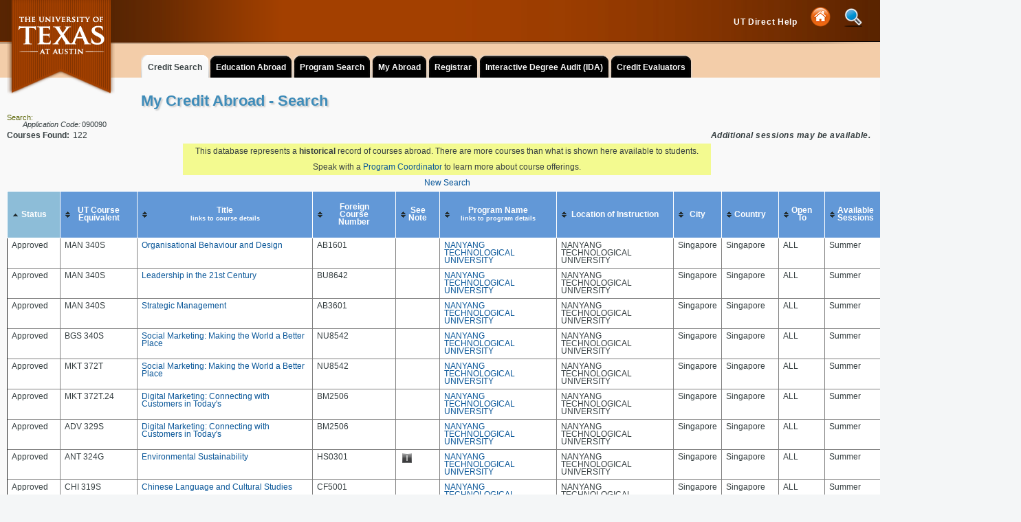

--- FILE ---
content_type: text/html; charset=utf-8
request_url: https://utdirect.utexas.edu/apps/abroad/credit/list/nlogon/?search_button=List+Courses&search_pgm_code=090090
body_size: 17344
content:

<!DOCTYPE html PUBLIC "-//W3C//DTD XHTML 1.0 Transitional//EN"
     "http://www.w3.org/TR/xhtml1/DTD/xhtml1-transitional.dtd">

<html xmlns="http://www.w3.org/1999/xhtml" lang="EN">
<head>
<meta http-equiv="Content-Type" content="text/html; charset=iso-8859-1" />


  <title>My Credit Abroad - Search</title>


<script language="javascript" type="text/javascript" src="https://utdirect.utexas.edu/utdirect/system/utd_javascript.js"></script>
<script language="javascript" type="text/javascript" src="https://utdirect.utexas.edu/utdirect/system/js/jquery-1.4.2.js"></script>
<script language="javascript" type="text/javascript" src="https://utdirect.utexas.edu/utdirect/system/js/jquery.hint.js"></script>
<script language="javascript" type="text/javascript" src="https://utdirect.utexas.edu/utdirect/system/js/utd.js"></script>


<style type="text/css">
  @import url(https://utdirect.utexas.edu/utdirect/system/css/utd_typography.css);
  @import url(https://utdirect.utexas.edu/utdirect/system/css/custom_utdirect.css);
  @import url(https://utdirect.utexas.edu/utdirect/system/css/utd_subnav.css);
  

</style>


<link rel="stylesheet" type="text/css" href="https://utdirect.utexas.edu/utdirect/system/css/utd_css_print.css" media="print" />


<script language="JavaScript" type="text/javascript">



  function utd_load_a() {
    utd_load();

  }
  

  function utd_unload_a() {
    utd_unload();

  }
</script>


   
    <script language="JavaScript" type="text/javascript" src="https://ajax.googleapis.com/ajax/libs/jquery/1.3.2/jquery.min.js"></script>
   

   
    <script language="JavaScript" type="text/javascript" src="/apps/abroad/credit/static/common/jq_tablesorter.js"></script>
   

   
    <script language="JavaScript" type="text/javascript" src="/apps/abroad/credit/static/list/credit_list.js"></script>
   

   
    <script language="JavaScript" type="text/javascript" src="/apps/abroad/credit/static/common/io_central.js"></script>
   

    <link rel="stylesheet" type="text/css" href="/apps/abroad/credit/static/common/io_central.css" media="all" />

    <link rel="stylesheet" type="text/css" href="/apps/abroad/credit/static/list/credit_list.css" media="all" />

    <link rel="stylesheet" type="text/css" href="/apps/abroad/credit/static/common/io_grid_16.css" media="all" />


</head>


<body class="minWidth" onload="utd_load_a();" onunload="utd_unload_a();" >

<div id="skip"><a href="#main_content">Skip to Main Content</a></div> 

  <div id="header"> <!-- HEADER -->
    
    <div id="mainnavtext"> <!-- MAINNAVTEXT -->
   

      <ul>
  
  
	        <li class="last_item">
              <a href="https://utdirect.utexas.edu/utdirect/help/index.WBX?c=0" onclick="utd_openNPW('https://utdirect.utexas.edu/utdirect/help/index.WBX?c=0','win','height=400,width=500,location=no,menubar=no,resizable=yes,scrollbars=yes,status=no,toolbar=no'); return false;">
                UT Direct Help
              </a>
            </li>
  
          <li class="last_item">
            <a href="https://utdirect.utexas.edu/utdirect/index.WBX?t=MYHOME" title="My Home Tab" accesskey="1">
              <img alt="UT Direct Home" title ="UT Direct Home" src="https://utdirect.utexas.edu/utdirect/system/images/home.png" />
            </a>
          </li>
          <li class="last_item">
            <a id="search_link" href="#">
              <img alt="Search UT Direct" title ="Search UT Direct" src="https://utdirect.utexas.edu/utdirect/system/images/search.png" />
            </a>
          </li>
        </ul>
      </div> <!-- MAINNAVTEXT CLOSE -->
      <div id="search_display">   <!-- SEARCH_DISPLAY -->
        <form name="utd_search" id="search_form" action="https://utdirect.utexas.edu/utdirect/search/index.WBX" method="get">
          <input type="hidden" name="s_component" value="0" />
          <input type="hidden" name="s_environment" value="PUTD" />
          <input type="hidden" name="s_security_flag" value="S" />
        
          <label for="search_type" class="nodisplaytext">Select the type of search to perform:</label>
          <select  id="search_type" name="s_search_type">
            <option  value="SS">any word</option>
            <option  value="AW">all words</option>
            <option  value="EX">exact phrase</option>
          </select>
        
          <label for="search_term" class="nodisplaytext">Enter a search term:</label>
          <input id="search_term" type="text" name="input_srch_string" size="72" maxlength="126" title="You may search for a maximum of 7 words" value="" />
          <input type="submit" value="search" />
        </form>
      </div>   <!-- SEARCH_DISPLAY CLOSE -->
      <div id="header_bottom"> <!-- HEADER_BOTTOM -->
      </div> <!-- HEADER_BOTTOM CLOSE -->

        <div id="ut_ribbon" onclick="location.href='http://www.utexas.edu';" style="cursor:pointer;" title="Link to University of Texas homepage">  <!-- UT_RIBBON -->
        </div>  <!-- UT_RIBBON CLOSE -->

    </div>  <!-- HEADER CLOSE -->



  <div id="utd_container">  <!-- UTD_CONTAINER -->
           
        <div id="fullpage">  <!-- CONTENT_FULLPAGE -->
          <a name="main_content"></a>        
             
          <div id="utd_toppage_fullpage">  <!-- UTD_TOPPAGE_FULLPAGE -->
      
                <div id="breadcrumbs"> <!-- BREADCRUMBS -->
      
              </div> <!-- BREADCRUMBS CLOSE -->
     
            <div id="customize">  <!-- CUSTOMIZE -->
     
            </div>  <!-- CUSTOMIZE CLOSE -->
      
                <div id="tabs-container">  <!-- TABS-CONTAINER -->
                  <div id="tabs">  <!-- TABS -->
      
                      <div class="tab"> <!-- TAB -->
             
                          <div class="active-tab-left"></div> <!-- ACTIVE TAB LEFT AND CLOSE -->
                          <span class="active-tab-center"> <!-- ACTIVE TAB CENTER -->
	                        Credit Search
                          </span> <!-- ACTIVE TAB CENTER CLOSE-->
                          <div class="active-tab-right"></div> <!-- ACTIVE TAB RIGHT AND CLOSE -->
      
                    </div> <!-- TAB CLOSE -->
      
                      <div class="tab"> <!-- TAB -->
	              
                          <div class="inactive-tab-left"></div> <!-- INACTIVE TAB LEFT AND CLOSE -->
                          <a href="https://global.utexas.edu/abroad" target="abroad_home" title="Education Abroad Home" onclick="return popUp(this.href,'abroad_home',900,600,'yes','yes')">
                            <span class="inactive-tab-center"> <!-- INACTIVE TAB CENTER -->
                              Education Abroad
                            </span> <!-- INACTIVE TAB CENTER CLOSE -->
                          </a>
                          <div class="inactive-tab-right"></div> <!-- INACTIVE TAB RIGHT AND CLOSE -->
      
                    </div> <!-- TAB CLOSE -->
      
                      <div class="tab"> <!-- TAB -->
	              
                          <div class="inactive-tab-left"></div> <!-- INACTIVE TAB LEFT AND CLOSE -->
                          <a href="http://utdirect.utexas.edu/io/abroad/pgm_list/index.WBX" target="public_pgm_search" title="Program Search" onclick="return popUp(this.href,'public_pgm_search',900,600,'yes','yes')">
                            <span class="inactive-tab-center"> <!-- INACTIVE TAB CENTER -->
                              Program Search
                            </span> <!-- INACTIVE TAB CENTER CLOSE -->
                          </a>
                          <div class="inactive-tab-right"></div> <!-- INACTIVE TAB RIGHT AND CLOSE -->
      
                    </div> <!-- TAB CLOSE -->
      
                      <div class="tab"> <!-- TAB -->
	              
                          <div class="inactive-tab-left"></div> <!-- INACTIVE TAB LEFT AND CLOSE -->
                          <a href="https://utdirect.utexas.edu/student/abroad/shared_start.WBX" target="my_abroad" title="My Abroad" onclick="return popUp(this.href,'my_abroad',900,600,'yes','yes')">
                            <span class="inactive-tab-center"> <!-- INACTIVE TAB CENTER -->
                              My Abroad
                            </span> <!-- INACTIVE TAB CENTER CLOSE -->
                          </a>
                          <div class="inactive-tab-right"></div> <!-- INACTIVE TAB RIGHT AND CLOSE -->
      
                    </div> <!-- TAB CLOSE -->
      
                      <div class="tab"> <!-- TAB -->
	              
                          <div class="inactive-tab-left"></div> <!-- INACTIVE TAB LEFT AND CLOSE -->
                          <a href="http://registrar.utexas.edu/" target="registrar_home" title="registrar_home" onclick="return popUp(this.href,'registrar_home',900,600,'yes','yes')">
                            <span class="inactive-tab-center"> <!-- INACTIVE TAB CENTER -->
                              Registrar
                            </span> <!-- INACTIVE TAB CENTER CLOSE -->
                          </a>
                          <div class="inactive-tab-right"></div> <!-- INACTIVE TAB RIGHT AND CLOSE -->
      
                    </div> <!-- TAB CLOSE -->
      
                      <div class="tab"> <!-- TAB -->
	              
                          <div class="inactive-tab-left"></div> <!-- INACTIVE TAB LEFT AND CLOSE -->
                          <a href="http://registrar.utexas.edu/students/degrees/ida/" target="ida_home" title="ida_home" onclick="return popUp(this.href,'ida_home',900,600,'yes','yes')">
                            <span class="inactive-tab-center"> <!-- INACTIVE TAB CENTER -->
                              Interactive Degree Audit (IDA)
                            </span> <!-- INACTIVE TAB CENTER CLOSE -->
                          </a>
                          <div class="inactive-tab-right"></div> <!-- INACTIVE TAB RIGHT AND CLOSE -->
      
                    </div> <!-- TAB CLOSE -->
      
                      <div class="tab"> <!-- TAB -->
	              
                          <div class="inactive-tab-left"></div> <!-- INACTIVE TAB LEFT AND CLOSE -->
                          <a href="https://utdirect.utexas.edu/io/abroad/credit/evaluators.WBX" target="evaluator_list" title="Evaluator List" onclick="return popUp(this.href,'evaluator_list',900,600,'yes','yes')">
                            <span class="inactive-tab-center"> <!-- INACTIVE TAB CENTER -->
                              Credit Evaluators
                            </span> <!-- INACTIVE TAB CENTER CLOSE -->
                          </a>
                          <div class="inactive-tab-right"></div> <!-- INACTIVE TAB RIGHT AND CLOSE -->
      
                    </div> <!-- TAB CLOSE -->
      
                </div> <!-- TABS CLOSE -->
              </div> <!-- TABS_CONTAINER -->
      
          <div class="pageTitle"> <!-- PAGETITLE -->   
            
      
                <div id="pgTitle"><h1>My Credit Abroad - Search</h1></div>
      
            <div id="utilities"> <!-- UTILITIES -->
      
                <ul>

                </ul>
               
              </div> <!-- UTILITIES CLOSE -->

          </div> <!-- PAGETITLE CLOSE -->
      
        </div><!-- UTD_TOPPAGE or UTD_TOPPAGE_FULLPAGE CLOSE -->

        <div id="service_content" class="fullpage">



<div id="container_search_crdt">
  <div id="breadcrumb">
    <div id="breadcrumb_head">Search:</div>

















    <div><span class="breadcrumb_lbl">Application Code:</span> 090090&nbsp;</div>











  </div>
  <div class="clearer"></div>

  <div class="">


  </div>

  <div class="clearer"></div>
  <span class="left">
    <span class="label">Courses Found:</span> 122
  </span>
  <div class="right">
    <p class="instructions"><b>Additional sessions may be available.</b></p>
  </div>

  <div class="clearer"></div>
  <div id="disclaimer">This database represents a <b>historical</b> record of courses abroad.
    There are more courses than what is shown here available to students.  Speak with a
    <a href="https://global.utexas.edu/abroad/about/contact" target="_blank">Program Coordinator</a>
    to learn more about course offerings.
  </div>

  <div class="center">


    <a href="/apps/abroad/credit/list/nlogon/">New Search</a>

  </div>




  
    <table border="1" id="equivTable" class="jqtablesorter">
    
      <colgroup>
        <col class="regular_cols" />
        <col class="regular_cols" />
        <col class="regular_cols wide_cols" />
        <col class="regular_cols" />
        <col class="regular_cols narrow_cols" />
        <col class="regular_cols" />
        <col class="regular_cols" />
        <col class="regular_cols" />
        <col class="regular_cols" />
        <col class="regular_cols" />
        <col class="regular_cols" />
      </colgroup>
    

      <thead>
        <tr>
    
          <th>Status</th>
          <th>UT Course Equivalent</th>
          <th>
            Title
            <div class="fineprnt">links to course details</div>
          </th>
          <th>Foreign Course Number</th>
          <th>See Note</th>
          <th>
            Program Name
            <div class="fineprnt">links to program details</div>
          </th>
          <th>Location of Instruction</th>
          <th>City</th>
          <th>Country</th>
          <th>Open To</th>
          <th>Available Sessions</th>
        </tr>
      </thead>
      <tbody>
    
      
        <tr class="not_apprv">
        
          <td>Expired Approved</td>
          <td>MAN 320F</td>
          <td>
            <span class="hidden">Fundamentals of Management</span>
            <span class="left">
              <a href="/apps/abroad/credit/view/nlogon/0000030905"
                  target="_blank" title="View Fundamentals of Management details"
                  onclick="return popUp(this.href,'equiv_details',900,650,'yes','yes')">
                Fundamentals of Management
              </a>
            </span>
          </td>
          <td>BU 5601</td>
          <td>
        
        
          
        
          
        
          
        
          
        
          
        
          
        
          
        
          
        
          </td>
          <td>
            <span class="hidden">NANYANG TECHNOLOGICAL UNIVERSITY</span>
            <a href="/apps/abroad/student/pgm_list/detail/000000581/"
                target="_blank" title="pgmdetails000000581"
                onclick="return popUp(this.href,'pgm_details',1100,900,'yes','yes')">
              NANYANG TECHNOLOGICAL UNIVERSITY
            </a>
          </td>
          <td>NANYANG TECHNOLOGICAL UNIVERSITY</td>
          <td>Singapore</td>
          <td>Singapore</td>
          <td>ALL</td>
          <td>Spring, Fall</td>
        </tr>
      
    
      
        <tr class="not_apprv">
        
          <td>Expired Approved</td>
          <td>MKT 320F</td>
          <td>
            <span class="hidden">Marketing for the 21st Century</span>
            <span class="left">
              <a href="/apps/abroad/credit/view/nlogon/0000030906"
                  target="_blank" title="View Marketing for the 21st Century details"
                  onclick="return popUp(this.href,'equiv_details',900,650,'yes','yes')">
                Marketing for the 21st Century
              </a>
            </span>
          </td>
          <td>BU 5601</td>
          <td>
        
        
          
        
          
        
          
        
          
        
          
        
          
        
          
        
          
        
          </td>
          <td>
            <span class="hidden">NANYANG TECHNOLOGICAL UNIVERSITY</span>
            <a href="/apps/abroad/student/pgm_list/detail/000000581/"
                target="_blank" title="pgmdetails000000581"
                onclick="return popUp(this.href,'pgm_details',1100,900,'yes','yes')">
              NANYANG TECHNOLOGICAL UNIVERSITY
            </a>
          </td>
          <td>NANYANG TECHNOLOGICAL UNIVERSITY</td>
          <td>Singapore</td>
          <td>Singapore</td>
          <td>ALL</td>
          <td>Summer, Fall</td>
        </tr>
      
    
      
        <tr class="not_apprv">
        
          <td>Expired Approved</td>
          <td>RTF 345 + RTF 129S</td>
          <td>
            <span class="hidden">Asian Cinema</span>
            <span class="left">
              <a href="/apps/abroad/credit/view/nlogon/0000030519"
                  target="_blank" title="View Asian Cinema details"
                  onclick="return popUp(this.href,'equiv_details',900,650,'yes','yes')">
                Asian Cinema
              </a>
            </span>
          </td>
          <td>CS 4054</td>
          <td>
        
        
          
        
          
        
          
        
          
        
          
        
          
        
          
        
          
        
          </td>
          <td>
            <span class="hidden">NANYANG TECHNOLOGICAL UNIVERSITY</span>
            <a href="/apps/abroad/student/pgm_list/detail/000000581/"
                target="_blank" title="pgmdetails000000581"
                onclick="return popUp(this.href,'pgm_details',1100,900,'yes','yes')">
              NANYANG TECHNOLOGICAL UNIVERSITY
            </a>
          </td>
          <td>NANYANG TECHNOLOGICAL UNIVERSITY</td>
          <td>Singapore</td>
          <td>Singapore</td>
          <td>ALL</td>
          <td>Spring</td>
        </tr>
      
    
      
        <tr class="not_apprv">
        
          <td>Expired Approved</td>
          <td>C S 378</td>
          <td>
            <span class="hidden">Virtual and Augmented Reality</span>
            <span class="left">
              <a href="/apps/abroad/credit/view/nlogon/0000033944"
                  target="_blank" title="View Virtual and Augmented Reality details"
                  onclick="return popUp(this.href,'equiv_details',900,650,'yes','yes')">
                Virtual and Augmented Reality
              </a>
            </span>
          </td>
          <td></td>
          <td>
        
        
          
        
          
        
          
        
          
        
          
        
          
        
          
        
          
        
          </td>
          <td>
            <span class="hidden">NANYANG TECHNOLOGICAL UNIVERSITY</span>
            <a href="/apps/abroad/student/pgm_list/detail/000000581/"
                target="_blank" title="pgmdetails000000581"
                onclick="return popUp(this.href,'pgm_details',1100,900,'yes','yes')">
              NANYANG TECHNOLOGICAL UNIVERSITY
            </a>
          </td>
          <td>NANYANG TECHNOLOGICAL UNIVERSITY</td>
          <td>Singapore</td>
          <td>Singapore</td>
          <td>ALL</td>
          <td>Spring</td>
        </tr>
      
    
      
        <tr class="not_apprv">
        
          <td>Expired Approved</td>
          <td>C S 356</td>
          <td>
            <span class="hidden">Net Centric Computing</span>
            <span class="left">
              <a href="/apps/abroad/credit/view/nlogon/0000033945"
                  target="_blank" title="View Net Centric Computing details"
                  onclick="return popUp(this.href,'equiv_details',900,650,'yes','yes')">
                Net Centric Computing
              </a>
            </span>
          </td>
          <td></td>
          <td>
        
        
          
        
          
        
          
        
          
        
          
        
          
        
          
        
          
        
          </td>
          <td>
            <span class="hidden">NANYANG TECHNOLOGICAL UNIVERSITY</span>
            <a href="/apps/abroad/student/pgm_list/detail/000000581/"
                target="_blank" title="pgmdetails000000581"
                onclick="return popUp(this.href,'pgm_details',1100,900,'yes','yes')">
              NANYANG TECHNOLOGICAL UNIVERSITY
            </a>
          </td>
          <td>NANYANG TECHNOLOGICAL UNIVERSITY</td>
          <td>Singapore</td>
          <td>Singapore</td>
          <td>ALL</td>
          <td>Spring</td>
        </tr>
      
    
      
        <tr class="not_apprv">
        
          <td>Expired Approved</td>
          <td>COM 316</td>
          <td>
            <span class="hidden">Digital Photography</span>
            <span class="left">
              <a href="/apps/abroad/credit/view/nlogon/0000034198"
                  target="_blank" title="View Digital Photography details"
                  onclick="return popUp(this.href,'equiv_details',900,650,'yes','yes')">
                Digital Photography
              </a>
            </span>
          </td>
          <td></td>
          <td>
        
        
          
        
          
        
          
        
          
        
          
        
          
        
          
        
          
        
          </td>
          <td>
            <span class="hidden">NANYANG TECHNOLOGICAL UNIVERSITY</span>
            <a href="/apps/abroad/student/pgm_list/detail/000000581/"
                target="_blank" title="pgmdetails000000581"
                onclick="return popUp(this.href,'pgm_details',1100,900,'yes','yes')">
              NANYANG TECHNOLOGICAL UNIVERSITY
            </a>
          </td>
          <td>NANYANG TECHNOLOGICAL UNIVERSITY</td>
          <td>Singapore</td>
          <td>Singapore</td>
          <td>ALL</td>
          <td>Fall</td>
        </tr>
      
    
      
        <tr class="not_apprv">
        
          <td>Expired Approved</td>
          <td>RTF 366K</td>
          <td>
            <span class="hidden">Documentary Filmmaking</span>
            <span class="left">
              <a href="/apps/abroad/credit/view/nlogon/0000034488"
                  target="_blank" title="View Documentary Filmmaking details"
                  onclick="return popUp(this.href,'equiv_details',900,650,'yes','yes')">
                Documentary Filmmaking
              </a>
            </span>
          </td>
          <td>DF3002</td>
          <td>
        
        
          
        
          
        
          
        
          
        
          
        
          
        
          
        
          
        
          </td>
          <td>
            <span class="hidden">NANYANG TECHNOLOGICAL UNIVERSITY</span>
            <a href="/apps/abroad/student/pgm_list/detail/000000581/"
                target="_blank" title="pgmdetails000000581"
                onclick="return popUp(this.href,'pgm_details',1100,900,'yes','yes')">
              NANYANG TECHNOLOGICAL UNIVERSITY
            </a>
          </td>
          <td>NANYANG TECHNOLOGICAL UNIVERSITY</td>
          <td>Singapore</td>
          <td>Singapore</td>
          <td>ALL</td>
          <td>Spring</td>
        </tr>
      
    
      
        <tr class="not_apprv">
        
          <td>Expired Approved</td>
          <td>ACC 310F</td>
          <td>
            <span class="hidden">Accounting: A User Perspective</span>
            <span class="left">
              <a href="/apps/abroad/credit/view/nlogon/0000030899"
                  target="_blank" title="View Accounting: A User Perspective details"
                  onclick="return popUp(this.href,'equiv_details',900,650,'yes','yes')">
                Accounting: A User Perspective
              </a>
            </span>
          </td>
          <td>BU 8101</td>
          <td>
        
        
          
        
          
        
          
        
          
        
          
        
          
        
          
        
          
        
          </td>
          <td>
            <span class="hidden">NANYANG TECHNOLOGICAL UNIVERSITY</span>
            <a href="/apps/abroad/student/pgm_list/detail/000000581/"
                target="_blank" title="pgmdetails000000581"
                onclick="return popUp(this.href,'pgm_details',1100,900,'yes','yes')">
              NANYANG TECHNOLOGICAL UNIVERSITY
            </a>
          </td>
          <td>NANYANG TECHNOLOGICAL UNIVERSITY</td>
          <td>Singapore</td>
          <td>Singapore</td>
          <td>ALL</td>
          <td>Summer</td>
        </tr>
      
    
      
        <tr class="not_apprv">
        
          <td>Expired Approved</td>
          <td>FIN 320F</td>
          <td>
            <span class="hidden">Business Finance</span>
            <span class="left">
              <a href="/apps/abroad/credit/view/nlogon/0000030904"
                  target="_blank" title="View Business Finance details"
                  onclick="return popUp(this.href,'equiv_details',900,650,'yes','yes')">
                Business Finance
              </a>
            </span>
          </td>
          <td>BU 5201</td>
          <td>
        
        
          
            <a href="/apps/abroad/credit/view/nlogon/0000030904"
                target="_blank" title="Business Foundations Program course"
                onclick="return popUp(this.href,'equiv_details',900,650,'yes','yes')">
              <span class="bfp"></span>
            </a>
          
        
          
        
          
        
          
        
          
        
          
        
          
        
          
        
          </td>
          <td>
            <span class="hidden">NANYANG TECHNOLOGICAL UNIVERSITY</span>
            <a href="/apps/abroad/student/pgm_list/detail/000000581/"
                target="_blank" title="pgmdetails000000581"
                onclick="return popUp(this.href,'pgm_details',1100,900,'yes','yes')">
              NANYANG TECHNOLOGICAL UNIVERSITY
            </a>
          </td>
          <td>NANYANG TECHNOLOGICAL UNIVERSITY</td>
          <td>Singapore</td>
          <td>Singapore</td>
          <td>ALL</td>
          <td>Summer, Spring, Fall</td>
        </tr>
      
    
      
        <tr class="not_apprv">
        
          <td>Expired Approved</td>
          <td>ART 320F</td>
          <td>
            <span class="hidden">3D Printing</span>
            <span class="left">
              <a href="/apps/abroad/credit/view/nlogon/0000034650"
                  target="_blank" title="View 3D Printing details"
                  onclick="return popUp(this.href,'equiv_details',900,650,'yes','yes')">
                3D Printing
              </a>
            </span>
          </td>
          <td>MA9031</td>
          <td>
        
        
          
        
          
        
          
        
          
        
          
        
          
        
          
        
          
        
          </td>
          <td>
            <span class="hidden">NANYANG TECHNOLOGICAL UNIVERSITY</span>
            <a href="/apps/abroad/student/pgm_list/detail/000000581/"
                target="_blank" title="pgmdetails000000581"
                onclick="return popUp(this.href,'pgm_details',1100,900,'yes','yes')">
              NANYANG TECHNOLOGICAL UNIVERSITY
            </a>
          </td>
          <td>NANYANG TECHNOLOGICAL UNIVERSITY</td>
          <td>Singapore</td>
          <td>Singapore</td>
          <td>ALL</td>
          <td>Summer</td>
        </tr>
      
    
      
        <tr class="not_apprv">
        
          <td>Expired Approved</td>
          <td>MKT 372.24</td>
          <td>
            <span class="hidden">Digital Marketing</span>
            <span class="left">
              <a href="/apps/abroad/credit/view/nlogon/0000034657"
                  target="_blank" title="View Digital Marketing details"
                  onclick="return popUp(this.href,'equiv_details',900,650,'yes','yes')">
                Digital Marketing
              </a>
            </span>
          </td>
          <td></td>
          <td>
        
        
          
        
          
        
          
        
          
        
          
        
          
        
          
        
          
        
          </td>
          <td>
            <span class="hidden">NANYANG TECHNOLOGICAL UNIVERSITY</span>
            <a href="/apps/abroad/student/pgm_list/detail/000000581/"
                target="_blank" title="pgmdetails000000581"
                onclick="return popUp(this.href,'pgm_details',1100,900,'yes','yes')">
              NANYANG TECHNOLOGICAL UNIVERSITY
            </a>
          </td>
          <td>NANYANG TECHNOLOGICAL UNIVERSITY</td>
          <td>Singapore</td>
          <td>Singapore</td>
          <td>ALL</td>
          <td>Summer</td>
        </tr>
      
    
      
        <tr class="not_apprv">
        
          <td>Expired Approved</td>
          <td>RTF 344</td>
          <td>
            <span class="hidden">3D Production</span>
            <span class="left">
              <a href="/apps/abroad/credit/view/nlogon/0000031428"
                  target="_blank" title="View 3D Production details"
                  onclick="return popUp(this.href,'equiv_details',900,650,'yes','yes')">
                3D Production
              </a>
            </span>
          </td>
          <td>DT2001</td>
          <td>
        
        
          
        
          
        
          
        
          
        
          
        
          
        
          
        
          
        
          </td>
          <td>
            <span class="hidden">NANYANG TECHNOLOGICAL UNIVERSITY</span>
            <a href="/apps/abroad/student/pgm_list/detail/000000581/"
                target="_blank" title="pgmdetails000000581"
                onclick="return popUp(this.href,'pgm_details',1100,900,'yes','yes')">
              NANYANG TECHNOLOGICAL UNIVERSITY
            </a>
          </td>
          <td>NANYANG TECHNOLOGICAL UNIVERSITY</td>
          <td>Singapore</td>
          <td>Singapore</td>
          <td>ALL</td>
          <td>Spring</td>
        </tr>
      
    
      
        <tr class="not_apprv">
        
          <td>Expired Approved</td>
          <td>GOV 329S</td>
          <td>
            <span class="hidden">Media and Politics</span>
            <span class="left">
              <a href="/apps/abroad/credit/view/nlogon/0000031922"
                  target="_blank" title="View Media and Politics details"
                  onclick="return popUp(this.href,'equiv_details',900,650,'yes','yes')">
                Media and Politics
              </a>
            </span>
          </td>
          <td>HA 3015</td>
          <td>
        
        
          
        
          
        
          
        
          
        
          
        
          
        
          
        
          
        
          </td>
          <td>
            <span class="hidden">NANYANG TECHNOLOGICAL UNIVERSITY</span>
            <a href="/apps/abroad/student/pgm_list/detail/000000581/"
                target="_blank" title="pgmdetails000000581"
                onclick="return popUp(this.href,'pgm_details',1100,900,'yes','yes')">
              NANYANG TECHNOLOGICAL UNIVERSITY
            </a>
          </td>
          <td>NANYANG TECHNOLOGICAL UNIVERSITY</td>
          <td>Singapore</td>
          <td>Singapore</td>
          <td>ALL</td>
          <td>Fall</td>
        </tr>
      
    
      
        <tr class="not_apprv">
        
          <td>Expired Approved</td>
          <td>GOV 329S</td>
          <td>
            <span class="hidden">China in Africa</span>
            <span class="left">
              <a href="/apps/abroad/credit/view/nlogon/0000031923"
                  target="_blank" title="View China in Africa details"
                  onclick="return popUp(this.href,'equiv_details',900,650,'yes','yes')">
                China in Africa
              </a>
            </span>
          </td>
          <td>HA 2015</td>
          <td>
        
        
          
        
          
        
          
        
          
        
          
        
          
        
          
        
          
        
          </td>
          <td>
            <span class="hidden">NANYANG TECHNOLOGICAL UNIVERSITY</span>
            <a href="/apps/abroad/student/pgm_list/detail/000000581/"
                target="_blank" title="pgmdetails000000581"
                onclick="return popUp(this.href,'pgm_details',1100,900,'yes','yes')">
              NANYANG TECHNOLOGICAL UNIVERSITY
            </a>
          </td>
          <td>NANYANG TECHNOLOGICAL UNIVERSITY</td>
          <td>Singapore</td>
          <td>Singapore</td>
          <td>ALL</td>
          <td>Fall</td>
        </tr>
      
    
      
        <tr class="not_apprv">
        
          <td>Expired Approved</td>
          <td>GOV 329S</td>
          <td>
            <span class="hidden">The United States and East Asia</span>
            <span class="left">
              <a href="/apps/abroad/credit/view/nlogon/0000031925"
                  target="_blank" title="View The United States and East Asia details"
                  onclick="return popUp(this.href,'equiv_details',900,650,'yes','yes')">
                The United States and East Asia
              </a>
            </span>
          </td>
          <td>HA 3004</td>
          <td>
        
        
          
        
          
        
          
        
          
        
          
        
          
        
          
        
          
        
          </td>
          <td>
            <span class="hidden">NANYANG TECHNOLOGICAL UNIVERSITY</span>
            <a href="/apps/abroad/student/pgm_list/detail/000000581/"
                target="_blank" title="pgmdetails000000581"
                onclick="return popUp(this.href,'pgm_details',1100,900,'yes','yes')">
              NANYANG TECHNOLOGICAL UNIVERSITY
            </a>
          </td>
          <td>NANYANG TECHNOLOGICAL UNIVERSITY</td>
          <td>Singapore</td>
          <td>Singapore</td>
          <td>ALL</td>
          <td>Fall</td>
        </tr>
      
    
      
        <tr class="not_apprv">
        
          <td>Expired Approved</td>
          <td>ECO 330T</td>
          <td>
            <span class="hidden">The Chinese Economy</span>
            <span class="left">
              <a href="/apps/abroad/credit/view/nlogon/0000031946"
                  target="_blank" title="View The Chinese Economy details"
                  onclick="return popUp(this.href,'equiv_details',900,650,'yes','yes')">
                The Chinese Economy
              </a>
            </span>
          </td>
          <td>HE 3003</td>
          <td>
        
        
          
        
          
        
          
        
          
        
          
        
          
        
          
        
          
        
          </td>
          <td>
            <span class="hidden">NANYANG TECHNOLOGICAL UNIVERSITY</span>
            <a href="/apps/abroad/student/pgm_list/detail/000000581/"
                target="_blank" title="pgmdetails000000581"
                onclick="return popUp(this.href,'pgm_details',1100,900,'yes','yes')">
              NANYANG TECHNOLOGICAL UNIVERSITY
            </a>
          </td>
          <td>NANYANG TECHNOLOGICAL UNIVERSITY</td>
          <td>Singapore</td>
          <td>Singapore</td>
          <td>ALL</td>
          <td>Spring, Fall</td>
        </tr>
      
    
      
        <tr class="not_apprv">
        
          <td>Expired Approved</td>
          <td>PSY 340M</td>
          <td>
            <span class="hidden">Working in The 21st Century</span>
            <span class="left">
              <a href="/apps/abroad/credit/view/nlogon/0000031947"
                  target="_blank" title="View Working in The 21st Century details"
                  onclick="return popUp(this.href,'equiv_details',900,650,'yes','yes')">
                Working in The 21st Century
              </a>
            </span>
          </td>
          <td>HE 8002</td>
          <td>
        
        
          
        
          
        
          
        
          
        
          
        
          
        
          
        
          
        
          </td>
          <td>
            <span class="hidden">NANYANG TECHNOLOGICAL UNIVERSITY</span>
            <a href="/apps/abroad/student/pgm_list/detail/000000581/"
                target="_blank" title="pgmdetails000000581"
                onclick="return popUp(this.href,'pgm_details',1100,900,'yes','yes')">
              NANYANG TECHNOLOGICAL UNIVERSITY
            </a>
          </td>
          <td>NANYANG TECHNOLOGICAL UNIVERSITY</td>
          <td>Singapore</td>
          <td>Singapore</td>
          <td>ALL</td>
          <td>Fall</td>
        </tr>
      
    
      
        <tr class="not_apprv">
        
          <td>Expired Approved</td>
          <td>COM 359T</td>
          <td>
            <span class="hidden">Media Law, Ethics &amp; Policy</span>
            <span class="left">
              <a href="/apps/abroad/credit/view/nlogon/0000032345"
                  target="_blank" title="View Media Law, Ethics &amp; Policy details"
                  onclick="return popUp(this.href,'equiv_details',900,650,'yes','yes')">
                Media Law, Ethics &amp; Policy
              </a>
            </span>
          </td>
          <td></td>
          <td>
        
        
          
        
          
        
          
        
          
        
          
        
          
        
          
        
          
        
          </td>
          <td>
            <span class="hidden">NANYANG TECHNOLOGICAL UNIVERSITY</span>
            <a href="/apps/abroad/student/pgm_list/detail/000000581/"
                target="_blank" title="pgmdetails000000581"
                onclick="return popUp(this.href,'pgm_details',1100,900,'yes','yes')">
              NANYANG TECHNOLOGICAL UNIVERSITY
            </a>
          </td>
          <td>NANYANG TECHNOLOGICAL UNIVERSITY</td>
          <td>Singapore</td>
          <td>Singapore</td>
          <td>ALL</td>
          <td>Fall</td>
        </tr>
      
    
      
        <tr class="not_apprv">
        
          <td>Expired Approved</td>
          <td>AST 301</td>
          <td>
            <span class="hidden">Stars, Galaxies, &amp; Cosmology</span>
            <span class="left">
              <a href="/apps/abroad/credit/view/nlogon/0000032343"
                  target="_blank" title="View Stars, Galaxies, &amp; Cosmology details"
                  onclick="return popUp(this.href,'equiv_details',900,650,'yes','yes')">
                Stars, Galaxies, &amp; Cosmology
              </a>
            </span>
          </td>
          <td></td>
          <td>
        
        
          
        
          
        
          
        
          
        
          
        
          
        
          
        
          
        
          </td>
          <td>
            <span class="hidden">NANYANG TECHNOLOGICAL UNIVERSITY</span>
            <a href="/apps/abroad/student/pgm_list/detail/000000581/"
                target="_blank" title="pgmdetails000000581"
                onclick="return popUp(this.href,'pgm_details',1100,900,'yes','yes')">
              NANYANG TECHNOLOGICAL UNIVERSITY
            </a>
          </td>
          <td>NANYANG TECHNOLOGICAL UNIVERSITY</td>
          <td>Singapore</td>
          <td>Singapore</td>
          <td>ALL</td>
          <td>Fall</td>
        </tr>
      
    
      
        <tr class="not_apprv">
        
          <td>Expired Approved</td>
          <td>SOC 329S</td>
          <td>
            <span class="hidden">Selected Topics in Health Care and Ageing</span>
            <span class="left">
              <a href="/apps/abroad/credit/view/nlogon/0000033204"
                  target="_blank" title="View Selected Topics in Health Care and Ageing details"
                  onclick="return popUp(this.href,'equiv_details',900,650,'yes','yes')">
                Selected Topics in Health Care and Ageing
              </a>
            </span>
          </td>
          <td>HA 4026</td>
          <td>
        
        
          
        
          
        
          
        
          
        
          
        
          
        
          
        
          
        
          </td>
          <td>
            <span class="hidden">NANYANG TECHNOLOGICAL UNIVERSITY</span>
            <a href="/apps/abroad/student/pgm_list/detail/000000581/"
                target="_blank" title="pgmdetails000000581"
                onclick="return popUp(this.href,'pgm_details',1100,900,'yes','yes')">
              NANYANG TECHNOLOGICAL UNIVERSITY
            </a>
          </td>
          <td>NANYANG TECHNOLOGICAL UNIVERSITY</td>
          <td>Singapore</td>
          <td>Singapore</td>
          <td>ALL</td>
          <td>Fall</td>
        </tr>
      
    
      
        <tr class="not_apprv">
        
          <td>Expired Approved</td>
          <td>COM 329S</td>
          <td>
            <span class="hidden">Language in Society</span>
            <span class="left">
              <a href="/apps/abroad/credit/view/nlogon/0000033273"
                  target="_blank" title="View Language in Society details"
                  onclick="return popUp(this.href,'equiv_details',900,650,'yes','yes')">
                Language in Society
              </a>
            </span>
          </td>
          <td></td>
          <td>
        
        
          
        
          
        
          
        
          
        
          
        
          
        
          
        
          
        
          </td>
          <td>
            <span class="hidden">NANYANG TECHNOLOGICAL UNIVERSITY</span>
            <a href="/apps/abroad/student/pgm_list/detail/000000581/"
                target="_blank" title="pgmdetails000000581"
                onclick="return popUp(this.href,'pgm_details',1100,900,'yes','yes')">
              NANYANG TECHNOLOGICAL UNIVERSITY
            </a>
          </td>
          <td>NANYANG TECHNOLOGICAL UNIVERSITY</td>
          <td>Singapore</td>
          <td>Singapore</td>
          <td>ALL</td>
          <td>Fall</td>
        </tr>
      
    
      
        <tr class="not_apprv">
        
          <td>Expired Approved</td>
          <td>RTF 341</td>
          <td>
            <span class="hidden">Audio in Media</span>
            <span class="left">
              <a href="/apps/abroad/credit/view/nlogon/0000033381"
                  target="_blank" title="View Audio in Media details"
                  onclick="return popUp(this.href,'equiv_details',900,650,'yes','yes')">
                Audio in Media
              </a>
            </span>
          </td>
          <td>CS2030</td>
          <td>
        
        
          
        
          
        
          
        
          
        
          
        
          
        
          
        
          
        
          </td>
          <td>
            <span class="hidden">NANYANG TECHNOLOGICAL UNIVERSITY</span>
            <a href="/apps/abroad/student/pgm_list/detail/000000581/"
                target="_blank" title="pgmdetails000000581"
                onclick="return popUp(this.href,'pgm_details',1100,900,'yes','yes')">
              NANYANG TECHNOLOGICAL UNIVERSITY
            </a>
          </td>
          <td>NATIONAL UNIVERSITY OF SINGAPORE</td>
          <td>Singapore</td>
          <td>Singapore</td>
          <td>ALL</td>
          <td>Spring</td>
        </tr>
      
    
      
        <tr class="not_apprv">
        
          <td>Expired Approved</td>
          <td>HIS 319S</td>
          <td>
            <span class="hidden">The Unrealized Dream: An Introduction to US History</span>
            <span class="left">
              <a href="/apps/abroad/credit/view/nlogon/0000036862"
                  target="_blank" title="View The Unrealized Dream: An Introduction to US History details"
                  onclick="return popUp(this.href,'equiv_details',900,650,'yes','yes')">
                The Unrealized Dream: An Introduction to US History
              </a>
            </span>
          </td>
          <td>HH1010</td>
          <td>
        
        
          
        
          
        
          
        
          
        
          
        
          
        
          
        
          
        
          </td>
          <td>
            <span class="hidden">NANYANG TECHNOLOGICAL UNIVERSITY</span>
            <a href="/apps/abroad/student/pgm_list/detail/000000581/"
                target="_blank" title="pgmdetails000000581"
                onclick="return popUp(this.href,'pgm_details',1100,900,'yes','yes')">
              NANYANG TECHNOLOGICAL UNIVERSITY
            </a>
          </td>
          <td>NANYANG TECHNOLOGICAL UNIVERSITY</td>
          <td>Singapore</td>
          <td>Singapore</td>
          <td>ALL</td>
          <td>Spring</td>
        </tr>
      
    
      
        <tr class="not_apprv">
        
          <td>Expired Approved</td>
          <td>GOV 329S</td>
          <td>
            <span class="hidden">China&#x27;s Foreign Policy</span>
            <span class="left">
              <a href="/apps/abroad/credit/view/nlogon/0000036884"
                  target="_blank" title="View China&#x27;s Foreign Policy details"
                  onclick="return popUp(this.href,'equiv_details',900,650,'yes','yes')">
                China&#x27;s Foreign Policy
              </a>
            </span>
          </td>
          <td>HA3016</td>
          <td>
        
        
          
            <a href="/apps/abroad/credit/view/nlogon/0000036884"
                target="_blank" title="IRG Track course"
                onclick="return popUp(this.href,'equiv_details',900,650,'yes','yes')">
              <span class="irg"></span>
            </a>
          
        
          
        
          
        
          
        
          
        
          
        
          
        
          
        
          </td>
          <td>
            <span class="hidden">NANYANG TECHNOLOGICAL UNIVERSITY</span>
            <a href="/apps/abroad/student/pgm_list/detail/000000581/"
                target="_blank" title="pgmdetails000000581"
                onclick="return popUp(this.href,'pgm_details',1100,900,'yes','yes')">
              NANYANG TECHNOLOGICAL UNIVERSITY
            </a>
          </td>
          <td>NANYANG TECHNOLOGICAL UNIVERSITY</td>
          <td>Singapore</td>
          <td>Singapore</td>
          <td>ALL</td>
          <td>Spring</td>
        </tr>
      
    
      
        <tr class="not_apprv">
        
          <td>Expired Approved</td>
          <td>GOV 329S</td>
          <td>
            <span class="hidden">East Asian Security: Past, Present &amp; Future</span>
            <span class="left">
              <a href="/apps/abroad/credit/view/nlogon/0000036885"
                  target="_blank" title="View East Asian Security: Past, Present &amp; Future details"
                  onclick="return popUp(this.href,'equiv_details',900,650,'yes','yes')">
                East Asian Security: Past, Present &amp; Future
              </a>
            </span>
          </td>
          <td>HA3019</td>
          <td>
        
        
          
            <a href="/apps/abroad/credit/view/nlogon/0000036885"
                target="_blank" title="IRG Track course"
                onclick="return popUp(this.href,'equiv_details',900,650,'yes','yes')">
              <span class="irg"></span>
            </a>
          
        
          
        
          
        
          
        
          
        
          
        
          
        
          
        
          </td>
          <td>
            <span class="hidden">NANYANG TECHNOLOGICAL UNIVERSITY</span>
            <a href="/apps/abroad/student/pgm_list/detail/000000581/"
                target="_blank" title="pgmdetails000000581"
                onclick="return popUp(this.href,'pgm_details',1100,900,'yes','yes')">
              NANYANG TECHNOLOGICAL UNIVERSITY
            </a>
          </td>
          <td>NANYANG TECHNOLOGICAL UNIVERSITY</td>
          <td>Singapore</td>
          <td>Singapore</td>
          <td>ALL</td>
          <td>Spring</td>
        </tr>
      
    
      
        <tr class="not_apprv">
        
          <td>Expired Approved</td>
          <td>ANS 329S</td>
          <td>
            <span class="hidden">East Asian Security: Past, Present &amp; Future</span>
            <span class="left">
              <a href="/apps/abroad/credit/view/nlogon/0000036886"
                  target="_blank" title="View East Asian Security: Past, Present &amp; Future details"
                  onclick="return popUp(this.href,'equiv_details',900,650,'yes','yes')">
                East Asian Security: Past, Present &amp; Future
              </a>
            </span>
          </td>
          <td>HA3019</td>
          <td>
        
        
          
        
          
        
          
        
          
        
          
        
          
        
          
        
          
        
          </td>
          <td>
            <span class="hidden">NANYANG TECHNOLOGICAL UNIVERSITY</span>
            <a href="/apps/abroad/student/pgm_list/detail/000000581/"
                target="_blank" title="pgmdetails000000581"
                onclick="return popUp(this.href,'pgm_details',1100,900,'yes','yes')">
              NANYANG TECHNOLOGICAL UNIVERSITY
            </a>
          </td>
          <td>NANYANG TECHNOLOGICAL UNIVERSITY</td>
          <td>Singapore</td>
          <td>Singapore</td>
          <td>ALL</td>
          <td>Spring</td>
        </tr>
      
    
      
        <tr class="not_apprv">
        
          <td>Expired Approved</td>
          <td>GOV 329S</td>
          <td>
            <span class="hidden">International Security</span>
            <span class="left">
              <a href="/apps/abroad/credit/view/nlogon/0000036887"
                  target="_blank" title="View International Security details"
                  onclick="return popUp(this.href,'equiv_details',900,650,'yes','yes')">
                International Security
              </a>
            </span>
          </td>
          <td>HA2023</td>
          <td>
        
        
          
            <a href="/apps/abroad/credit/view/nlogon/0000036887"
                target="_blank" title="IRG Track course"
                onclick="return popUp(this.href,'equiv_details',900,650,'yes','yes')">
              <span class="irg"></span>
            </a>
          
        
          
        
          
        
          
        
          
        
          
        
          
        
          
        
          </td>
          <td>
            <span class="hidden">NANYANG TECHNOLOGICAL UNIVERSITY</span>
            <a href="/apps/abroad/student/pgm_list/detail/000000581/"
                target="_blank" title="pgmdetails000000581"
                onclick="return popUp(this.href,'pgm_details',1100,900,'yes','yes')">
              NANYANG TECHNOLOGICAL UNIVERSITY
            </a>
          </td>
          <td>NANYANG TECHNOLOGICAL UNIVERSITY</td>
          <td>Singapore</td>
          <td>Singapore</td>
          <td>ALL</td>
          <td>Spring</td>
        </tr>
      
    
      
        <tr class="not_apprv">
        
          <td>Expired Approved</td>
          <td>ANS 429S</td>
          <td>
            <span class="hidden">ASEAN in the 21st Century</span>
            <span class="left">
              <a href="/apps/abroad/credit/view/nlogon/0000036890"
                  target="_blank" title="View ASEAN in the 21st Century details"
                  onclick="return popUp(this.href,'equiv_details',900,650,'yes','yes')">
                ASEAN in the 21st Century
              </a>
            </span>
          </td>
          <td>HA4001</td>
          <td>
        
            <a href="/apps/abroad/credit/view/nlogon/0000036890"
                target="_blank" title="View ASEAN in the 21st Century details"
                onclick="return popUp(this.href,'equiv_details',900,650,'yes','yes')">
              <span class="icon_box info">
               &nbsp;
              </span >
            </a>
        
        
          
            <a href="/apps/abroad/credit/view/nlogon/0000036890"
                target="_blank" title="IRG Track course"
                onclick="return popUp(this.href,'equiv_details',900,650,'yes','yes')">
              <span class="irg"></span>
            </a>
          
        
          
        
          
        
          
        
          
        
          
        
          
        
          
        
          </td>
          <td>
            <span class="hidden">NANYANG TECHNOLOGICAL UNIVERSITY</span>
            <a href="/apps/abroad/student/pgm_list/detail/000000581/"
                target="_blank" title="pgmdetails000000581"
                onclick="return popUp(this.href,'pgm_details',1100,900,'yes','yes')">
              NANYANG TECHNOLOGICAL UNIVERSITY
            </a>
          </td>
          <td>NANYANG TECHNOLOGICAL UNIVERSITY</td>
          <td>Singapore</td>
          <td>Singapore</td>
          <td>ALL</td>
          <td>Spring</td>
        </tr>
      
    
      
        <tr class="not_apprv">
        
          <td>Expired Approved</td>
          <td>ANS 329S</td>
          <td>
            <span class="hidden">A History of Modern Indonesia</span>
            <span class="left">
              <a href="/apps/abroad/credit/view/nlogon/0000036935"
                  target="_blank" title="View A History of Modern Indonesia details"
                  onclick="return popUp(this.href,'equiv_details',900,650,'yes','yes')">
                A History of Modern Indonesia
              </a>
            </span>
          </td>
          <td>HH3027</td>
          <td>
        
        
          
        
          
        
          
        
          
        
          
        
          
        
          
        
          
        
          </td>
          <td>
            <span class="hidden">NANYANG TECHNOLOGICAL UNIVERSITY</span>
            <a href="/apps/abroad/student/pgm_list/detail/000000581/"
                target="_blank" title="pgmdetails000000581"
                onclick="return popUp(this.href,'pgm_details',1100,900,'yes','yes')">
              NANYANG TECHNOLOGICAL UNIVERSITY
            </a>
          </td>
          <td>NANYANG TECHNOLOGICAL UNIVERSITY</td>
          <td>Singapore</td>
          <td>Singapore</td>
          <td>ALL</td>
          <td>Spring</td>
        </tr>
      
    
      
        <tr class="not_apprv">
        
          <td>Expired Approved</td>
          <td>ANS 329S</td>
          <td>
            <span class="hidden">South Asia and the World</span>
            <span class="left">
              <a href="/apps/abroad/credit/view/nlogon/0000036936"
                  target="_blank" title="View South Asia and the World details"
                  onclick="return popUp(this.href,'equiv_details',900,650,'yes','yes')">
                South Asia and the World
              </a>
            </span>
          </td>
          <td>HH3036</td>
          <td>
        
        
          
            <a href="/apps/abroad/credit/view/nlogon/0000036936"
                target="_blank" title="IRG Track course"
                onclick="return popUp(this.href,'equiv_details',900,650,'yes','yes')">
              <span class="irg"></span>
            </a>
          
        
          
        
          
        
          
        
          
        
          
        
          
        
          
        
          </td>
          <td>
            <span class="hidden">NANYANG TECHNOLOGICAL UNIVERSITY</span>
            <a href="/apps/abroad/student/pgm_list/detail/000000581/"
                target="_blank" title="pgmdetails000000581"
                onclick="return popUp(this.href,'pgm_details',1100,900,'yes','yes')">
              NANYANG TECHNOLOGICAL UNIVERSITY
            </a>
          </td>
          <td>NANYANG TECHNOLOGICAL UNIVERSITY</td>
          <td>Singapore</td>
          <td>Singapore</td>
          <td>ALL</td>
          <td>Spring</td>
        </tr>
      
    
      
        <tr class="not_apprv">
        
          <td>Expired Approved</td>
          <td>ANS 329S</td>
          <td>
            <span class="hidden">Images of Singapore: Literature, Film and Culture</span>
            <span class="left">
              <a href="/apps/abroad/credit/view/nlogon/0000036937"
                  target="_blank" title="View Images of Singapore: Literature, Film and Culture details"
                  onclick="return popUp(this.href,'equiv_details',900,650,'yes','yes')">
                Images of Singapore: Literature, Film and Culture
              </a>
            </span>
          </td>
          <td>HL0201</td>
          <td>
        
        
          
        
          
        
          
        
          
        
          
        
          
        
          
        
          
        
          </td>
          <td>
            <span class="hidden">NANYANG TECHNOLOGICAL UNIVERSITY</span>
            <a href="/apps/abroad/student/pgm_list/detail/000000581/"
                target="_blank" title="pgmdetails000000581"
                onclick="return popUp(this.href,'pgm_details',1100,900,'yes','yes')">
              NANYANG TECHNOLOGICAL UNIVERSITY
            </a>
          </td>
          <td>NANYANG TECHNOLOGICAL UNIVERSITY</td>
          <td>Singapore</td>
          <td>Singapore</td>
          <td>ALL</td>
          <td>Spring</td>
        </tr>
      
    
      
        <tr class="not_apprv">
        
          <td>Expired Approved</td>
          <td>GOV 365N</td>
          <td>
            <span class="hidden">South Asia and the World</span>
            <span class="left">
              <a href="/apps/abroad/credit/view/nlogon/0000036938"
                  target="_blank" title="View South Asia and the World details"
                  onclick="return popUp(this.href,'equiv_details',900,650,'yes','yes')">
                South Asia and the World
              </a>
            </span>
          </td>
          <td>HH3036</td>
          <td>
        
        
          
        
          
        
          
        
          
        
          
        
          
        
          
        
          
        
          </td>
          <td>
            <span class="hidden">NANYANG TECHNOLOGICAL UNIVERSITY</span>
            <a href="/apps/abroad/student/pgm_list/detail/000000581/"
                target="_blank" title="pgmdetails000000581"
                onclick="return popUp(this.href,'pgm_details',1100,900,'yes','yes')">
              NANYANG TECHNOLOGICAL UNIVERSITY
            </a>
          </td>
          <td>NANYANG TECHNOLOGICAL UNIVERSITY</td>
          <td>Singapore</td>
          <td>Singapore</td>
          <td>ALL</td>
          <td>Spring</td>
        </tr>
      
    
      
        <tr class="not_apprv">
        
          <td>Expired Approved</td>
          <td>ANS 429S</td>
          <td>
            <span class="hidden">Global Asia</span>
            <span class="left">
              <a href="/apps/abroad/credit/view/nlogon/0000036939"
                  target="_blank" title="View Global Asia details"
                  onclick="return popUp(this.href,'equiv_details',900,650,'yes','yes')">
                Global Asia
              </a>
            </span>
          </td>
          <td>HH4090</td>
          <td>
        
        
          
        
          
        
          
        
          
        
          
        
          
        
          
        
          
        
          </td>
          <td>
            <span class="hidden">NANYANG TECHNOLOGICAL UNIVERSITY</span>
            <a href="/apps/abroad/student/pgm_list/detail/000000581/"
                target="_blank" title="pgmdetails000000581"
                onclick="return popUp(this.href,'pgm_details',1100,900,'yes','yes')">
              NANYANG TECHNOLOGICAL UNIVERSITY
            </a>
          </td>
          <td>NANYANG TECHNOLOGICAL UNIVERSITY</td>
          <td>Singapore</td>
          <td>Singapore</td>
          <td>ALL</td>
          <td>Spring</td>
        </tr>
      
    
      
        <tr class="not_apprv">
        
          <td>Expired Approved</td>
          <td>ANS 372</td>
          <td>
            <span class="hidden">Aesthetic Manifestations of Buddhist Devotion &amp; Practic</span>
            <span class="left">
              <a href="/apps/abroad/credit/view/nlogon/0000036940"
                  target="_blank" title="View Aesthetic Manifestations of Buddhist Devotion &amp; Practic details"
                  onclick="return popUp(this.href,'equiv_details',900,650,'yes','yes')">
                Aesthetic Manifestations of Buddhist Devotion &amp; Practic
              </a>
            </span>
          </td>
          <td>DD8011</td>
          <td>
        
        
          
        
          
        
          
        
          
        
          
        
          
        
          
        
          
        
          </td>
          <td>
            <span class="hidden">NANYANG TECHNOLOGICAL UNIVERSITY</span>
            <a href="/apps/abroad/student/pgm_list/detail/000000581/"
                target="_blank" title="pgmdetails000000581"
                onclick="return popUp(this.href,'pgm_details',1100,900,'yes','yes')">
              NANYANG TECHNOLOGICAL UNIVERSITY
            </a>
          </td>
          <td>NANYANG TECHNOLOGICAL UNIVERSITY</td>
          <td>Singapore</td>
          <td>Singapore</td>
          <td>ALL</td>
          <td>Spring</td>
        </tr>
      
    
      
        <tr class="not_apprv">
        
          <td>Expired Approved</td>
          <td>ADV 429S</td>
          <td>
            <span class="hidden">Media Planning and Strategies</span>
            <span class="left">
              <a href="/apps/abroad/credit/view/nlogon/0000036941"
                  target="_blank" title="View Media Planning and Strategies details"
                  onclick="return popUp(this.href,'equiv_details',900,650,'yes','yes')">
                Media Planning and Strategies
              </a>
            </span>
          </td>
          <td>CS4031</td>
          <td>
        
        
          
        
          
        
          
        
          
        
          
        
          
        
          
        
          
        
          </td>
          <td>
            <span class="hidden">NANYANG TECHNOLOGICAL UNIVERSITY</span>
            <a href="/apps/abroad/student/pgm_list/detail/000000581/"
                target="_blank" title="pgmdetails000000581"
                onclick="return popUp(this.href,'pgm_details',1100,900,'yes','yes')">
              NANYANG TECHNOLOGICAL UNIVERSITY
            </a>
          </td>
          <td>NANYANG TECHNOLOGICAL UNIVERSITY</td>
          <td>Singapore</td>
          <td>Singapore</td>
          <td>ALL</td>
          <td>Spring</td>
        </tr>
      
    
      
        <tr class="not_apprv">
        
          <td>Expired Approved</td>
          <td>MAN 320F</td>
          <td>
            <span class="hidden">Organizational Behavior and Design</span>
            <span class="left">
              <a href="/apps/abroad/credit/view/nlogon/0000037062"
                  target="_blank" title="View Organizational Behavior and Design details"
                  onclick="return popUp(this.href,'equiv_details',900,650,'yes','yes')">
                Organizational Behavior and Design
              </a>
            </span>
          </td>
          <td>AB1610</td>
          <td>
        
        
          
        
          
        
          
        
          
        
          
        
          
        
          
        
          
        
          </td>
          <td>
            <span class="hidden">NANYANG TECHNOLOGICAL UNIVERSITY</span>
            <a href="/apps/abroad/student/pgm_list/detail/000000581/"
                target="_blank" title="pgmdetails000000581"
                onclick="return popUp(this.href,'pgm_details',1100,900,'yes','yes')">
              NANYANG TECHNOLOGICAL UNIVERSITY
            </a>
          </td>
          <td>NANYANG TECHNOLOGICAL UNIVERSITY</td>
          <td>Singapore</td>
          <td>Singapore</td>
          <td>ALL</td>
          <td>Summer</td>
        </tr>
      
    
      
        <tr class="not_apprv">
        
          <td>Expired Approved</td>
          <td>RTF 365 + RTF 129S</td>
          <td>
            <span class="hidden">Television Studies: Critical Approaches</span>
            <span class="left">
              <a href="/apps/abroad/credit/view/nlogon/0000037095"
                  target="_blank" title="View Television Studies: Critical Approaches details"
                  onclick="return popUp(this.href,'equiv_details',900,650,'yes','yes')">
                Television Studies: Critical Approaches
              </a>
            </span>
          </td>
          <td>CS4055</td>
          <td>
        
        
          
        
          
        
          
        
          
        
          
        
          
        
          
        
          
        
          </td>
          <td>
            <span class="hidden">NANYANG TECHNOLOGICAL UNIVERSITY</span>
            <a href="/apps/abroad/student/pgm_list/detail/000000581/"
                target="_blank" title="pgmdetails000000581"
                onclick="return popUp(this.href,'pgm_details',1100,900,'yes','yes')">
              NANYANG TECHNOLOGICAL UNIVERSITY
            </a>
          </td>
          <td>NANYANG TECHNOLOGICAL UNIVERSITY</td>
          <td>Singapore</td>
          <td>Singapore</td>
          <td>ALL</td>
          <td>Spring</td>
        </tr>
      
    
      
        <tr class="not_apprv">
        
          <td>Expired Approved</td>
          <td>GRG 329S</td>
          <td>
            <span class="hidden">The Geographies of Uneven Development</span>
            <span class="left">
              <a href="/apps/abroad/credit/view/nlogon/0000037096"
                  target="_blank" title="View The Geographies of Uneven Development details"
                  onclick="return popUp(this.href,'equiv_details',900,650,'yes','yes')">
                The Geographies of Uneven Development
              </a>
            </span>
          </td>
          <td>HU2003</td>
          <td>
        
        
          
        
          
        
          
        
          
        
          
        
          
        
          
        
          
        
          </td>
          <td>
            <span class="hidden">NANYANG TECHNOLOGICAL UNIVERSITY</span>
            <a href="/apps/abroad/student/pgm_list/detail/000000581/"
                target="_blank" title="pgmdetails000000581"
                onclick="return popUp(this.href,'pgm_details',1100,900,'yes','yes')">
              NANYANG TECHNOLOGICAL UNIVERSITY
            </a>
          </td>
          <td>NANYANG TECHNOLOGICAL UNIVERSITY</td>
          <td>Singapore</td>
          <td>Singapore</td>
          <td>ALL</td>
          <td>Spring</td>
        </tr>
      
    
      
        <tr class="not_apprv">
        
          <td>Expired Approved</td>
          <td>ARH 329Q</td>
          <td>
            <span class="hidden">Cities, Memories, Bodies: The Everyday Life in Singapor</span>
            <span class="left">
              <a href="/apps/abroad/credit/view/nlogon/0000037097"
                  target="_blank" title="View Cities, Memories, Bodies: The Everyday Life in Singapor details"
                  onclick="return popUp(this.href,'equiv_details',900,650,'yes','yes')">
                Cities, Memories, Bodies: The Everyday Life in Singapor
              </a>
            </span>
          </td>
          <td>DD3008</td>
          <td>
        
        
          
        
          
        
          
        
          
        
          
        
          
        
          
        
          
        
          </td>
          <td>
            <span class="hidden">NANYANG TECHNOLOGICAL UNIVERSITY</span>
            <a href="/apps/abroad/student/pgm_list/detail/000000581/"
                target="_blank" title="pgmdetails000000581"
                onclick="return popUp(this.href,'pgm_details',1100,900,'yes','yes')">
              NANYANG TECHNOLOGICAL UNIVERSITY
            </a>
          </td>
          <td>NANYANG TECHNOLOGICAL UNIVERSITY</td>
          <td>Singapore</td>
          <td>Singapore</td>
          <td>ALL</td>
          <td>Spring</td>
        </tr>
      
    
      
        <tr class="not_apprv">
        
          <td>Expired Approved</td>
          <td>GRG 129S</td>
          <td>
            <span class="hidden">Sustainability: Seeing Through the Haze</span>
            <span class="left">
              <a href="/apps/abroad/credit/view/nlogon/0000037989"
                  target="_blank" title="View Sustainability: Seeing Through the Haze details"
                  onclick="return popUp(this.href,'equiv_details',900,650,'yes','yes')">
                Sustainability: Seeing Through the Haze
              </a>
            </span>
          </td>
          <td>GC0001</td>
          <td>
        
        
          
        
          
        
          
        
          
        
          
        
          
        
          
        
          
        
          </td>
          <td>
            <span class="hidden">NANYANG TECHNOLOGICAL UNIVERSITY</span>
            <a href="/apps/abroad/student/pgm_list/detail/000000581/"
                target="_blank" title="pgmdetails000000581"
                onclick="return popUp(this.href,'pgm_details',1100,900,'yes','yes')">
              NANYANG TECHNOLOGICAL UNIVERSITY
            </a>
          </td>
          <td>NANYANG TECHNOLOGICAL UNIVERSITY</td>
          <td>Singapore</td>
          <td>Singapore</td>
          <td>ALL</td>
          <td>Spring</td>
        </tr>
      
    
      
        <tr class="not_apprv">
        
          <td>Expired Approved</td>
          <td>CMS 429S</td>
          <td>
            <span class="hidden">Crisis Management</span>
            <span class="left">
              <a href="/apps/abroad/credit/view/nlogon/0000037990"
                  target="_blank" title="View Crisis Management details"
                  onclick="return popUp(this.href,'equiv_details',900,650,'yes','yes')">
                Crisis Management
              </a>
            </span>
          </td>
          <td>CS4030</td>
          <td>
        
        
          
        
          
        
          
        
          
        
          
        
          
        
          
        
          
        
          </td>
          <td>
            <span class="hidden">NANYANG TECHNOLOGICAL UNIVERSITY</span>
            <a href="/apps/abroad/student/pgm_list/detail/000000581/"
                target="_blank" title="pgmdetails000000581"
                onclick="return popUp(this.href,'pgm_details',1100,900,'yes','yes')">
              NANYANG TECHNOLOGICAL UNIVERSITY
            </a>
          </td>
          <td>NATIONAL UNIVERSITY OF SINGAPORE</td>
          <td>Singapore</td>
          <td>Singapore</td>
          <td>ALL</td>
          <td>Spring</td>
        </tr>
      
    
      
        <tr class="not_apprv">
        
          <td>Expired Approved</td>
          <td>CMS 429S</td>
          <td>
            <span class="hidden">Persuasion and Social Influence</span>
            <span class="left">
              <a href="/apps/abroad/credit/view/nlogon/0000037991"
                  target="_blank" title="View Persuasion and Social Influence details"
                  onclick="return popUp(this.href,'equiv_details',900,650,'yes','yes')">
                Persuasion and Social Influence
              </a>
            </span>
          </td>
          <td>CS4060</td>
          <td>
        
        
          
        
          
        
          
        
          
        
          
        
          
        
          
        
          
        
          </td>
          <td>
            <span class="hidden">NANYANG TECHNOLOGICAL UNIVERSITY</span>
            <a href="/apps/abroad/student/pgm_list/detail/000000581/"
                target="_blank" title="pgmdetails000000581"
                onclick="return popUp(this.href,'pgm_details',1100,900,'yes','yes')">
              NANYANG TECHNOLOGICAL UNIVERSITY
            </a>
          </td>
          <td>NATIONAL UNIVERSITY OF SINGAPORE</td>
          <td>Singapore</td>
          <td>Singapore</td>
          <td>ALL</td>
          <td>Spring</td>
        </tr>
      
    
      
        <tr class="not_apprv">
        
          <td>Expired Approved</td>
          <td>CHI 319S</td>
          <td>
            <span class="hidden">Chinese Language Level 1</span>
            <span class="left">
              <a href="/apps/abroad/credit/view/nlogon/0000037997"
                  target="_blank" title="View Chinese Language Level 1 details"
                  onclick="return popUp(this.href,'equiv_details',900,650,'yes','yes')">
                Chinese Language Level 1
              </a>
            </span>
          </td>
          <td>LC9001</td>
          <td>
        
        
          
        
          
        
          
        
          
        
          
        
          
        
          
        
          
        
          </td>
          <td>
            <span class="hidden">NANYANG TECHNOLOGICAL UNIVERSITY</span>
            <a href="/apps/abroad/student/pgm_list/detail/000000581/"
                target="_blank" title="pgmdetails000000581"
                onclick="return popUp(this.href,'pgm_details',1100,900,'yes','yes')">
              NANYANG TECHNOLOGICAL UNIVERSITY
            </a>
          </td>
          <td>NANYANG TECHNOLOGICAL UNIVERSITY</td>
          <td>Singapore</td>
          <td>Singapore</td>
          <td>ALL</td>
          <td>Spring</td>
        </tr>
      
    
      
        <tr class="not_apprv">
        
          <td>Expired Approved</td>
          <td>CMS 332K</td>
          <td>
            <span class="hidden">Persuasion and Social Influence</span>
            <span class="left">
              <a href="/apps/abroad/credit/view/nlogon/0000038504"
                  target="_blank" title="View Persuasion and Social Influence details"
                  onclick="return popUp(this.href,'equiv_details',900,650,'yes','yes')">
                Persuasion and Social Influence
              </a>
            </span>
          </td>
          <td>CS4060</td>
          <td>
        
        
          
        
          
        
          
        
          
        
          
        
          
        
          
        
          
        
          </td>
          <td>
            <span class="hidden">NANYANG TECHNOLOGICAL UNIVERSITY</span>
            <a href="/apps/abroad/student/pgm_list/detail/000000581/"
                target="_blank" title="pgmdetails000000581"
                onclick="return popUp(this.href,'pgm_details',1100,900,'yes','yes')">
              NANYANG TECHNOLOGICAL UNIVERSITY
            </a>
          </td>
          <td>NATIONAL UNIVERSITY OF SINGAPORE</td>
          <td>Singapore</td>
          <td>Singapore</td>
          <td>ALL</td>
          <td>Spring</td>
        </tr>
      
    
      
        <tr class="">
        
          <td>Approved</td>
          <td>MAN 340S</td>
          <td>
            <span class="hidden">Organisational Behaviour and Design</span>
            <span class="left">
              <a href="/apps/abroad/credit/view/nlogon/0000038728"
                  target="_blank" title="View Organisational Behaviour and Design details"
                  onclick="return popUp(this.href,'equiv_details',900,650,'yes','yes')">
                Organisational Behaviour and Design
              </a>
            </span>
          </td>
          <td>AB1601</td>
          <td>
        
        
          
        
          
        
          
        
          
        
          
        
          
        
          
        
          
        
          </td>
          <td>
            <span class="hidden">NANYANG TECHNOLOGICAL UNIVERSITY</span>
            <a href="/apps/abroad/student/pgm_list/detail/000000581/"
                target="_blank" title="pgmdetails000000581"
                onclick="return popUp(this.href,'pgm_details',1100,900,'yes','yes')">
              NANYANG TECHNOLOGICAL UNIVERSITY
            </a>
          </td>
          <td>NANYANG TECHNOLOGICAL UNIVERSITY</td>
          <td>Singapore</td>
          <td>Singapore</td>
          <td>ALL</td>
          <td>Summer</td>
        </tr>
      
    
      
        <tr class="">
        
          <td>Approved</td>
          <td>MAN 340S</td>
          <td>
            <span class="hidden">Leadership in the 21st Century</span>
            <span class="left">
              <a href="/apps/abroad/credit/view/nlogon/0000038729"
                  target="_blank" title="View Leadership in the 21st Century details"
                  onclick="return popUp(this.href,'equiv_details',900,650,'yes','yes')">
                Leadership in the 21st Century
              </a>
            </span>
          </td>
          <td>BU8642</td>
          <td>
        
        
          
        
          
        
          
        
          
        
          
        
          
        
          
        
          
        
          </td>
          <td>
            <span class="hidden">NANYANG TECHNOLOGICAL UNIVERSITY</span>
            <a href="/apps/abroad/student/pgm_list/detail/000000581/"
                target="_blank" title="pgmdetails000000581"
                onclick="return popUp(this.href,'pgm_details',1100,900,'yes','yes')">
              NANYANG TECHNOLOGICAL UNIVERSITY
            </a>
          </td>
          <td>NANYANG TECHNOLOGICAL UNIVERSITY</td>
          <td>Singapore</td>
          <td>Singapore</td>
          <td>ALL</td>
          <td>Summer</td>
        </tr>
      
    
      
        <tr class="">
        
          <td>Approved</td>
          <td>MAN 340S</td>
          <td>
            <span class="hidden">Strategic Management</span>
            <span class="left">
              <a href="/apps/abroad/credit/view/nlogon/0000038730"
                  target="_blank" title="View Strategic Management details"
                  onclick="return popUp(this.href,'equiv_details',900,650,'yes','yes')">
                Strategic Management
              </a>
            </span>
          </td>
          <td>AB3601</td>
          <td>
        
        
          
        
          
        
          
        
          
        
          
        
          
        
          
        
          
        
          </td>
          <td>
            <span class="hidden">NANYANG TECHNOLOGICAL UNIVERSITY</span>
            <a href="/apps/abroad/student/pgm_list/detail/000000581/"
                target="_blank" title="pgmdetails000000581"
                onclick="return popUp(this.href,'pgm_details',1100,900,'yes','yes')">
              NANYANG TECHNOLOGICAL UNIVERSITY
            </a>
          </td>
          <td>NANYANG TECHNOLOGICAL UNIVERSITY</td>
          <td>Singapore</td>
          <td>Singapore</td>
          <td>ALL</td>
          <td>Summer</td>
        </tr>
      
    
      
        <tr class="">
        
          <td>Approved</td>
          <td>BGS 340S</td>
          <td>
            <span class="hidden">Social Marketing: Making the World a Better Place</span>
            <span class="left">
              <a href="/apps/abroad/credit/view/nlogon/0000038781"
                  target="_blank" title="View Social Marketing: Making the World a Better Place details"
                  onclick="return popUp(this.href,'equiv_details',900,650,'yes','yes')">
                Social Marketing: Making the World a Better Place
              </a>
            </span>
          </td>
          <td>NU8542</td>
          <td>
        
        
          
        
          
        
          
        
          
        
          
        
          
        
          
        
          
        
          </td>
          <td>
            <span class="hidden">NANYANG TECHNOLOGICAL UNIVERSITY</span>
            <a href="/apps/abroad/student/pgm_list/detail/000000581/"
                target="_blank" title="pgmdetails000000581"
                onclick="return popUp(this.href,'pgm_details',1100,900,'yes','yes')">
              NANYANG TECHNOLOGICAL UNIVERSITY
            </a>
          </td>
          <td>NANYANG TECHNOLOGICAL UNIVERSITY</td>
          <td>Singapore</td>
          <td>Singapore</td>
          <td>ALL</td>
          <td>Summer</td>
        </tr>
      
    
      
        <tr class="">
        
          <td>Approved</td>
          <td>MKT 372T</td>
          <td>
            <span class="hidden">Social Marketing: Making the World a Better Place</span>
            <span class="left">
              <a href="/apps/abroad/credit/view/nlogon/0000038782"
                  target="_blank" title="View Social Marketing: Making the World a Better Place details"
                  onclick="return popUp(this.href,'equiv_details',900,650,'yes','yes')">
                Social Marketing: Making the World a Better Place
              </a>
            </span>
          </td>
          <td>NU8542</td>
          <td>
        
        
          
        
          
        
          
        
          
        
          
        
          
        
          
        
          
        
          </td>
          <td>
            <span class="hidden">NANYANG TECHNOLOGICAL UNIVERSITY</span>
            <a href="/apps/abroad/student/pgm_list/detail/000000581/"
                target="_blank" title="pgmdetails000000581"
                onclick="return popUp(this.href,'pgm_details',1100,900,'yes','yes')">
              NANYANG TECHNOLOGICAL UNIVERSITY
            </a>
          </td>
          <td>NANYANG TECHNOLOGICAL UNIVERSITY</td>
          <td>Singapore</td>
          <td>Singapore</td>
          <td>ALL</td>
          <td>Summer</td>
        </tr>
      
    
      
        <tr class="">
        
          <td>Approved</td>
          <td>MKT 372T.24</td>
          <td>
            <span class="hidden">Digital Marketing: Connecting with Customers in Today&#x27;s</span>
            <span class="left">
              <a href="/apps/abroad/credit/view/nlogon/0000038788"
                  target="_blank" title="View Digital Marketing: Connecting with Customers in Today&#x27;s details"
                  onclick="return popUp(this.href,'equiv_details',900,650,'yes','yes')">
                Digital Marketing: Connecting with Customers in Today&#x27;s
              </a>
            </span>
          </td>
          <td>BM2506</td>
          <td>
        
        
          
        
          
        
          
        
          
        
          
        
          
        
          
        
          
        
          </td>
          <td>
            <span class="hidden">NANYANG TECHNOLOGICAL UNIVERSITY</span>
            <a href="/apps/abroad/student/pgm_list/detail/000000581/"
                target="_blank" title="pgmdetails000000581"
                onclick="return popUp(this.href,'pgm_details',1100,900,'yes','yes')">
              NANYANG TECHNOLOGICAL UNIVERSITY
            </a>
          </td>
          <td>NANYANG TECHNOLOGICAL UNIVERSITY</td>
          <td>Singapore</td>
          <td>Singapore</td>
          <td>ALL</td>
          <td>Summer</td>
        </tr>
      
    
      
        <tr class="">
        
          <td>Approved</td>
          <td>ADV 329S</td>
          <td>
            <span class="hidden">Digital Marketing: Connecting with Customers in Today&#x27;s</span>
            <span class="left">
              <a href="/apps/abroad/credit/view/nlogon/0000038789"
                  target="_blank" title="View Digital Marketing: Connecting with Customers in Today&#x27;s details"
                  onclick="return popUp(this.href,'equiv_details',900,650,'yes','yes')">
                Digital Marketing: Connecting with Customers in Today&#x27;s
              </a>
            </span>
          </td>
          <td>BM2506</td>
          <td>
        
        
          
        
          
        
          
        
          
        
          
        
          
        
          
        
          
        
          </td>
          <td>
            <span class="hidden">NANYANG TECHNOLOGICAL UNIVERSITY</span>
            <a href="/apps/abroad/student/pgm_list/detail/000000581/"
                target="_blank" title="pgmdetails000000581"
                onclick="return popUp(this.href,'pgm_details',1100,900,'yes','yes')">
              NANYANG TECHNOLOGICAL UNIVERSITY
            </a>
          </td>
          <td>NANYANG TECHNOLOGICAL UNIVERSITY</td>
          <td>Singapore</td>
          <td>Singapore</td>
          <td>ALL</td>
          <td>Summer</td>
        </tr>
      
    
      
        <tr class="">
        
          <td>Approved</td>
          <td>ANT 324G</td>
          <td>
            <span class="hidden">Environmental Sustainability</span>
            <span class="left">
              <a href="/apps/abroad/credit/view/nlogon/0000040787"
                  target="_blank" title="View Environmental Sustainability details"
                  onclick="return popUp(this.href,'equiv_details',900,650,'yes','yes')">
                Environmental Sustainability
              </a>
            </span>
          </td>
          <td>HS0301</td>
          <td>
        
        
          
            <a href="/apps/abroad/credit/view/nlogon/0000040787"
                target="_blank" title="IRG Track course"
                onclick="return popUp(this.href,'equiv_details',900,650,'yes','yes')">
              <span class="irg"></span>
            </a>
          
        
          
        
          
        
          
        
          
        
          
        
          
        
          
        
          </td>
          <td>
            <span class="hidden">NANYANG TECHNOLOGICAL UNIVERSITY</span>
            <a href="/apps/abroad/student/pgm_list/detail/000000581/"
                target="_blank" title="pgmdetails000000581"
                onclick="return popUp(this.href,'pgm_details',1100,900,'yes','yes')">
              NANYANG TECHNOLOGICAL UNIVERSITY
            </a>
          </td>
          <td>NANYANG TECHNOLOGICAL UNIVERSITY</td>
          <td>Singapore</td>
          <td>Singapore</td>
          <td>ALL</td>
          <td>Summer</td>
        </tr>
      
    
      
        <tr class="">
        
          <td>Approved</td>
          <td>CHI 319S</td>
          <td>
            <span class="hidden">Chinese Language and Cultural Studies</span>
            <span class="left">
              <a href="/apps/abroad/credit/view/nlogon/0000040788"
                  target="_blank" title="View Chinese Language and Cultural Studies details"
                  onclick="return popUp(this.href,'equiv_details',900,650,'yes','yes')">
                Chinese Language and Cultural Studies
              </a>
            </span>
          </td>
          <td>CF5001</td>
          <td>
        
        
          
        
          
        
          
        
          
        
          
        
          
        
          
        
          
        
          </td>
          <td>
            <span class="hidden">NANYANG TECHNOLOGICAL UNIVERSITY</span>
            <a href="/apps/abroad/student/pgm_list/detail/000000581/"
                target="_blank" title="pgmdetails000000581"
                onclick="return popUp(this.href,'pgm_details',1100,900,'yes','yes')">
              NANYANG TECHNOLOGICAL UNIVERSITY
            </a>
          </td>
          <td>NANYANG TECHNOLOGICAL UNIVERSITY</td>
          <td>Singapore</td>
          <td>Singapore</td>
          <td>ALL</td>
          <td>Summer</td>
        </tr>
      
    
      
        <tr class="">
        
          <td>Approved</td>
          <td>I B 340S</td>
          <td>
            <span class="hidden">Cultural Intelligence: How to be an Explorer of the Wor</span>
            <span class="left">
              <a href="/apps/abroad/credit/view/nlogon/0000040994"
                  target="_blank" title="View Cultural Intelligence: How to be an Explorer of the Wor details"
                  onclick="return popUp(this.href,'equiv_details',900,650,'yes','yes')">
                Cultural Intelligence: How to be an Explorer of the Wor
              </a>
            </span>
          </td>
          <td>BU5641</td>
          <td>
        
        
          
            <a href="/apps/abroad/credit/view/nlogon/0000040994"
                target="_blank" title="IRG Track course"
                onclick="return popUp(this.href,'equiv_details',900,650,'yes','yes')">
              <span class="irg"></span>
            </a>
          
        
          
        
          
        
          
        
          
        
          
        
          
        
          
        
          </td>
          <td>
            <span class="hidden">NANYANG TECHNOLOGICAL UNIVERSITY</span>
            <a href="/apps/abroad/student/pgm_list/detail/000000581/"
                target="_blank" title="pgmdetails000000581"
                onclick="return popUp(this.href,'pgm_details',1100,900,'yes','yes')">
              NANYANG TECHNOLOGICAL UNIVERSITY
            </a>
          </td>
          <td>NANYANG TECHNOLOGICAL UNIVERSITY</td>
          <td>Singapore</td>
          <td>Singapore</td>
          <td>ALL</td>
          <td>Summer</td>
        </tr>
      
    
      
        <tr class="">
        
          <td>Approved</td>
          <td>GOV 355M</td>
          <td>
            <span class="hidden">Artificial Intelligence &amp; New Technology Law</span>
            <span class="left">
              <a href="/apps/abroad/credit/view/nlogon/0000040933"
                  target="_blank" title="View Artificial Intelligence &amp; New Technology Law details"
                  onclick="return popUp(this.href,'equiv_details',900,650,'yes','yes')">
                Artificial Intelligence &amp; New Technology Law
              </a>
            </span>
          </td>
          <td>CS0888</td>
          <td>
        
        
          
            <a href="/apps/abroad/credit/view/nlogon/0000040933"
                target="_blank" title="IRG Track course"
                onclick="return popUp(this.href,'equiv_details',900,650,'yes','yes')">
              <span class="irg"></span>
            </a>
          
        
          
        
          
        
          
        
          
        
          
        
          
        
          
        
          </td>
          <td>
            <span class="hidden">NANYANG TECHNOLOGICAL UNIVERSITY</span>
            <a href="/apps/abroad/student/pgm_list/detail/000000581/"
                target="_blank" title="pgmdetails000000581"
                onclick="return popUp(this.href,'pgm_details',1100,900,'yes','yes')">
              NANYANG TECHNOLOGICAL UNIVERSITY
            </a>
          </td>
          <td>NANYANG TECHNOLOGICAL UNIVERSITY</td>
          <td>Singapore</td>
          <td>Singapore</td>
          <td>ALL</td>
          <td>Summer</td>
        </tr>
      
    
      
        <tr class="">
        
          <td>Approved</td>
          <td>INB 375</td>
          <td>
            <span class="hidden">Conservation Biology and Biodiversity</span>
            <span class="left">
              <a href="/apps/abroad/credit/view/nlogon/0000041501"
                  target="_blank" title="View Conservation Biology and Biodiversity details"
                  onclick="return popUp(this.href,'equiv_details',900,650,'yes','yes')">
                Conservation Biology and Biodiversity
              </a>
            </span>
          </td>
          <td>ES4301</td>
          <td>
        
        
          
        
          
        
          
        
          
        
          
        
          
        
          
        
          
        
          </td>
          <td>
            <span class="hidden">NANYANG TECHNOLOGICAL UNIVERSITY</span>
            <a href="/apps/abroad/student/pgm_list/detail/000000581/"
                target="_blank" title="pgmdetails000000581"
                onclick="return popUp(this.href,'pgm_details',1100,900,'yes','yes')">
              NANYANG TECHNOLOGICAL UNIVERSITY
            </a>
          </td>
          <td>NANYANG TECHNOLOGICAL UNIVERSITY</td>
          <td>Singapore</td>
          <td>Singapore</td>
          <td>ALL</td>
          <td>Fall</td>
        </tr>
      
    
      
        <tr class="">
        
          <td>Approved</td>
          <td>INB 370</td>
          <td>
            <span class="hidden"> Animal Evolution &amp; Diversity</span>
            <span class="left">
              <a href="/apps/abroad/credit/view/nlogon/0000041502"
                  target="_blank" title="View  Animal Evolution &amp; Diversity details"
                  onclick="return popUp(this.href,'equiv_details',900,650,'yes','yes')">
                 Animal Evolution &amp; Diversity
              </a>
            </span>
          </td>
          <td>AAB20C</td>
          <td>
        
        
          
        
          
        
          
        
          
        
          
        
          
        
          
        
          
        
          </td>
          <td>
            <span class="hidden">NANYANG TECHNOLOGICAL UNIVERSITY</span>
            <a href="/apps/abroad/student/pgm_list/detail/000000581/"
                target="_blank" title="pgmdetails000000581"
                onclick="return popUp(this.href,'pgm_details',1100,900,'yes','yes')">
              NANYANG TECHNOLOGICAL UNIVERSITY
            </a>
          </td>
          <td>NANYANG TECHNOLOGICAL UNIVERSITY</td>
          <td>Singapore</td>
          <td>Singapore</td>
          <td>ALL</td>
          <td>Fall</td>
        </tr>
      
    
      
        <tr class="">
        
          <td>Approved</td>
          <td>INB 373</td>
          <td>
            <span class="hidden">Tropical Ecology</span>
            <span class="left">
              <a href="/apps/abroad/credit/view/nlogon/0000041503"
                  target="_blank" title="View Tropical Ecology details"
                  onclick="return popUp(this.href,'equiv_details',900,650,'yes','yes')">
                Tropical Ecology
              </a>
            </span>
          </td>
          <td>ES3302</td>
          <td>
        
        
          
        
          
        
          
        
          
        
          
        
          
        
          
        
          
        
          </td>
          <td>
            <span class="hidden">NANYANG TECHNOLOGICAL UNIVERSITY</span>
            <a href="/apps/abroad/student/pgm_list/detail/000000581/"
                target="_blank" title="pgmdetails000000581"
                onclick="return popUp(this.href,'pgm_details',1100,900,'yes','yes')">
              NANYANG TECHNOLOGICAL UNIVERSITY
            </a>
          </td>
          <td>NANYANG TECHNOLOGICAL UNIVERSITY</td>
          <td>Singapore</td>
          <td>Singapore</td>
          <td>ALL</td>
          <td>Fall</td>
        </tr>
      
    
      
        <tr class="">
        
          <td>Approved</td>
          <td>GRG 334L</td>
          <td>
            <span class="hidden">Natural Hazards and Society</span>
            <span class="left">
              <a href="/apps/abroad/credit/view/nlogon/0000041504"
                  target="_blank" title="View Natural Hazards and Society details"
                  onclick="return popUp(this.href,'equiv_details',900,650,'yes','yes')">
                Natural Hazards and Society
              </a>
            </span>
          </td>
          <td>ES5001/7001</td>
          <td>
        
        
          
        
          
        
          
        
          
        
          
        
          
        
          
        
          
        
          </td>
          <td>
            <span class="hidden">NANYANG TECHNOLOGICAL UNIVERSITY</span>
            <a href="/apps/abroad/student/pgm_list/detail/000000581/"
                target="_blank" title="pgmdetails000000581"
                onclick="return popUp(this.href,'pgm_details',1100,900,'yes','yes')">
              NANYANG TECHNOLOGICAL UNIVERSITY
            </a>
          </td>
          <td>NANYANG TECHNOLOGICAL UNIVERSITY</td>
          <td>Singapore</td>
          <td>Singapore</td>
          <td>ALL</td>
          <td>Fall</td>
        </tr>
      
    
      
        <tr class="">
        
          <td>Approved</td>
          <td>FIN 367</td>
          <td>
            <span class="hidden">Investments</span>
            <span class="left">
              <a href="/apps/abroad/credit/view/nlogon/0000042045"
                  target="_blank" title="View Investments details"
                  onclick="return popUp(this.href,'equiv_details',900,650,'yes','yes')">
                Investments
              </a>
            </span>
          </td>
          <td>BF2201</td>
          <td>
        
        
          
        
          
        
          
        
          
        
          
        
          
        
          
        
          
        
          </td>
          <td>
            <span class="hidden">NANYANG TECHNOLOGICAL UNIVERSITY</span>
            <a href="/apps/abroad/student/pgm_list/detail/000000581/"
                target="_blank" title="pgmdetails000000581"
                onclick="return popUp(this.href,'pgm_details',1100,900,'yes','yes')">
              NANYANG TECHNOLOGICAL UNIVERSITY
            </a>
          </td>
          <td>NANYANG TECHNOLOGICAL UNIVERSITY</td>
          <td>Singapore</td>
          <td>Singapore</td>
          <td>ALL</td>
          <td>Spring</td>
        </tr>
      
    
      
        <tr class="">
        
          <td>Approved</td>
          <td>FIN 374S</td>
          <td>
            <span class="hidden">Entrepreneurial Finance</span>
            <span class="left">
              <a href="/apps/abroad/credit/view/nlogon/0000042046"
                  target="_blank" title="View Entrepreneurial Finance details"
                  onclick="return popUp(this.href,'equiv_details',900,650,'yes','yes')">
                Entrepreneurial Finance
              </a>
            </span>
          </td>
          <td>BE3201</td>
          <td>
        
        
          
        
          
        
          
        
          
        
          
        
          
        
          
        
          
        
          </td>
          <td>
            <span class="hidden">NANYANG TECHNOLOGICAL UNIVERSITY</span>
            <a href="/apps/abroad/student/pgm_list/detail/000000581/"
                target="_blank" title="pgmdetails000000581"
                onclick="return popUp(this.href,'pgm_details',1100,900,'yes','yes')">
              NANYANG TECHNOLOGICAL UNIVERSITY
            </a>
          </td>
          <td>NANYANG TECHNOLOGICAL UNIVERSITY</td>
          <td>Singapore</td>
          <td>Singapore</td>
          <td>ALL</td>
          <td>Spring</td>
        </tr>
      
    
      
        <tr class="">
        
          <td>Approved</td>
          <td>MKT 320F</td>
          <td>
            <span class="hidden">Marketing for the 21st Century</span>
            <span class="left">
              <a href="/apps/abroad/credit/view/nlogon/0000042372"
                  target="_blank" title="View Marketing for the 21st Century details"
                  onclick="return popUp(this.href,'equiv_details',900,650,'yes','yes')">
                Marketing for the 21st Century
              </a>
            </span>
          </td>
          <td>BU5501</td>
          <td>
        
            <a href="/apps/abroad/credit/view/nlogon/0000042372"
                target="_blank" title="View Marketing for the 21st Century details"
                onclick="return popUp(this.href,'equiv_details',900,650,'yes','yes')">
              <span class="icon_box info">
               &nbsp;
              </span >
            </a>
        
        
          
        
          
        
          
        
          
        
          
        
          
        
          
        
          
        
          </td>
          <td>
            <span class="hidden">NANYANG TECHNOLOGICAL UNIVERSITY</span>
            <a href="/apps/abroad/student/pgm_list/detail/000000581/"
                target="_blank" title="pgmdetails000000581"
                onclick="return popUp(this.href,'pgm_details',1100,900,'yes','yes')">
              NANYANG TECHNOLOGICAL UNIVERSITY
            </a>
          </td>
          <td>NANYANG TECHNOLOGICAL UNIVERSITY</td>
          <td>Singapore</td>
          <td>Singapore</td>
          <td>ALL</td>
          <td>Fall</td>
        </tr>
      
    
      
        <tr class="">
        
          <td>Approved</td>
          <td>MBS 361T + BIO 129S</td>
          <td>
            <span class="hidden">Plant and Animal Physiology</span>
            <span class="left">
              <a href="/apps/abroad/credit/view/nlogon/0000043078"
                  target="_blank" title="View Plant and Animal Physiology details"
                  onclick="return popUp(this.href,'equiv_details',900,650,'yes','yes')">
                Plant and Animal Physiology
              </a>
            </span>
          </td>
          <td>ES3301</td>
          <td>
        
        
          
        
          
        
          
        
          
        
          
        
          
        
          
        
          
        
          </td>
          <td>
            <span class="hidden">NANYANG TECHNOLOGICAL UNIVERSITY</span>
            <a href="/apps/abroad/student/pgm_list/detail/000000581/"
                target="_blank" title="pgmdetails000000581"
                onclick="return popUp(this.href,'pgm_details',1100,900,'yes','yes')">
              NANYANG TECHNOLOGICAL UNIVERSITY
            </a>
          </td>
          <td>NANYANG TECHNOLOGICAL UNIVERSITY</td>
          <td>Singapore</td>
          <td>Singapore</td>
          <td>ALL</td>
          <td>Spring</td>
        </tr>
      
    
      
        <tr class="">
        
          <td>Approved</td>
          <td>FIN 322F</td>
          <td>
            <span class="hidden">Financial Wellbeing</span>
            <span class="left">
              <a href="/apps/abroad/credit/view/nlogon/0000043414"
                  target="_blank" title="View Financial Wellbeing details"
                  onclick="return popUp(this.href,'equiv_details',900,650,'yes','yes')">
                Financial Wellbeing
              </a>
            </span>
          </td>
          <td>BU 5241</td>
          <td>
        
        
          
        
          
        
          
        
          
        
          
        
          
        
          
        
          
        
          </td>
          <td>
            <span class="hidden">NANYANG TECHNOLOGICAL UNIVERSITY</span>
            <a href="/apps/abroad/student/pgm_list/detail/000000581/"
                target="_blank" title="pgmdetails000000581"
                onclick="return popUp(this.href,'pgm_details',1100,900,'yes','yes')">
              NANYANG TECHNOLOGICAL UNIVERSITY
            </a>
          </td>
          <td>NANYANG TECHNOLOGICAL UNIVERSITY</td>
          <td>Singapore</td>
          <td>Singapore</td>
          <td>ALL</td>
          <td>Spring</td>
        </tr>
      
    
      
        <tr class="">
        
          <td>Approved</td>
          <td>MKT 340S</td>
          <td>
            <span class="hidden">Marketing Health: Consumers&#x27; Pursuit of Wellness</span>
            <span class="left">
              <a href="/apps/abroad/credit/view/nlogon/0000043415"
                  target="_blank" title="View Marketing Health: Consumers&#x27; Pursuit of Wellness details"
                  onclick="return popUp(this.href,'equiv_details',900,650,'yes','yes')">
                Marketing Health: Consumers&#x27; Pursuit of Wellness
              </a>
            </span>
          </td>
          <td>BU 5544</td>
          <td>
        
        
          
        
          
        
          
        
          
        
          
        
          
        
          
        
          
        
          </td>
          <td>
            <span class="hidden">NANYANG TECHNOLOGICAL UNIVERSITY</span>
            <a href="/apps/abroad/student/pgm_list/detail/000000581/"
                target="_blank" title="pgmdetails000000581"
                onclick="return popUp(this.href,'pgm_details',1100,900,'yes','yes')">
              NANYANG TECHNOLOGICAL UNIVERSITY
            </a>
          </td>
          <td>NANYANG TECHNOLOGICAL UNIVERSITY</td>
          <td>Singapore</td>
          <td>Singapore</td>
          <td>ALL</td>
          <td>Spring</td>
        </tr>
      
    
      
        <tr class="">
        
          <td>Approved</td>
          <td>MUS 329Q</td>
          <td>
            <span class="hidden">How Music Speaks</span>
            <span class="left">
              <a href="/apps/abroad/credit/view/nlogon/0000043662"
                  target="_blank" title="View How Music Speaks details"
                  onclick="return popUp(this.href,'equiv_details',900,650,'yes','yes')">
                How Music Speaks
              </a>
            </span>
          </td>
          <td>CS 5211</td>
          <td>
        
        
          
        
          
        
          
        
          
        
          
        
          
        
          
        
          
        
          </td>
          <td>
            <span class="hidden">NANYANG TECHNOLOGICAL UNIVERSITY</span>
            <a href="/apps/abroad/student/pgm_list/detail/000000581/"
                target="_blank" title="pgmdetails000000581"
                onclick="return popUp(this.href,'pgm_details',1100,900,'yes','yes')">
              NANYANG TECHNOLOGICAL UNIVERSITY
            </a>
          </td>
          <td>NANYANG TECHNOLOGICAL UNIVERSITY</td>
          <td>Singapore</td>
          <td>Singapore</td>
          <td>ALL</td>
          <td>Spring</td>
        </tr>
      
    
      
        <tr class="">
        
          <td>Approved</td>
          <td>ART 329Q</td>
          <td>
            <span class="hidden">Art and Ecology Workshop</span>
            <span class="left">
              <a href="/apps/abroad/credit/view/nlogon/0000043673"
                  target="_blank" title="View Art and Ecology Workshop details"
                  onclick="return popUp(this.href,'equiv_details',900,650,'yes','yes')">
                Art and Ecology Workshop
              </a>
            </span>
          </td>
          <td>DP5001 (DP2010)</td>
          <td>
        
        
          
        
          
        
          
        
          
        
          
        
          
        
          
        
          
        
          </td>
          <td>
            <span class="hidden">NANYANG TECHNOLOGICAL UNIVERSITY</span>
            <a href="/apps/abroad/student/pgm_list/detail/000000581/"
                target="_blank" title="pgmdetails000000581"
                onclick="return popUp(this.href,'pgm_details',1100,900,'yes','yes')">
              NANYANG TECHNOLOGICAL UNIVERSITY
            </a>
          </td>
          <td>NANYANG TECHNOLOGICAL UNIVERSITY</td>
          <td>Singapore</td>
          <td>Singapore</td>
          <td>ALL</td>
          <td>Spring</td>
        </tr>
      
    
      
        <tr class="">
        
          <td>Approved</td>
          <td>GOV 355M + GOV 129S</td>
          <td>
            <span class="hidden">Global Environmental Politics and Governance</span>
            <span class="left">
              <a href="/apps/abroad/credit/view/nlogon/0000043698"
                  target="_blank" title="View Global Environmental Politics and Governance details"
                  onclick="return popUp(this.href,'equiv_details',900,650,'yes','yes')">
                Global Environmental Politics and Governance
              </a>
            </span>
          </td>
          <td>ES2202</td>
          <td>
        
        
          
        
          
        
          
        
          
        
          
        
          
        
          
        
          
        
          </td>
          <td>
            <span class="hidden">NANYANG TECHNOLOGICAL UNIVERSITY</span>
            <a href="/apps/abroad/student/pgm_list/detail/000000581/"
                target="_blank" title="pgmdetails000000581"
                onclick="return popUp(this.href,'pgm_details',1100,900,'yes','yes')">
              NANYANG TECHNOLOGICAL UNIVERSITY
            </a>
          </td>
          <td>NANYANG TECHNOLOGICAL UNIVERSITY</td>
          <td>Singapore</td>
          <td>Singapore</td>
          <td>ALL</td>
          <td>Spring</td>
        </tr>
      
    
      
        <tr class="">
        
          <td>Approved</td>
          <td>GRG 329S</td>
          <td>
            <span class="hidden">Environmental Sustainability</span>
            <span class="left">
              <a href="/apps/abroad/credit/view/nlogon/0000043940"
                  target="_blank" title="View Environmental Sustainability details"
                  onclick="return popUp(this.href,'equiv_details',900,650,'yes','yes')">
                Environmental Sustainability
              </a>
            </span>
          </td>
          <td>HS0301</td>
          <td>
        
        
          
        
          
        
          
        
          
        
          
        
          
        
          
        
          
        
          </td>
          <td>
            <span class="hidden">NANYANG TECHNOLOGICAL UNIVERSITY</span>
            <a href="/apps/abroad/student/pgm_list/detail/000000581/"
                target="_blank" title="pgmdetails000000581"
                onclick="return popUp(this.href,'pgm_details',1100,900,'yes','yes')">
              NANYANG TECHNOLOGICAL UNIVERSITY
            </a>
          </td>
          <td>NANYANG TECHNOLOGICAL UNIVERSITY</td>
          <td>Singapore</td>
          <td>Singapore</td>
          <td>ALL</td>
          <td>Summer</td>
        </tr>
      
    
      
        <tr class="">
        
          <td>Approved</td>
          <td>COM 329S</td>
          <td>
            <span class="hidden">Cultural Intelligence - How to be an Explorer of the Wo</span>
            <span class="left">
              <a href="/apps/abroad/credit/view/nlogon/0000043941"
                  target="_blank" title="View Cultural Intelligence - How to be an Explorer of the Wo details"
                  onclick="return popUp(this.href,'equiv_details',900,650,'yes','yes')">
                Cultural Intelligence - How to be an Explorer of the Wo
              </a>
            </span>
          </td>
          <td>BU5641</td>
          <td>
        
        
          
        
          
        
          
        
          
        
          
        
          
        
          
        
          
        
          </td>
          <td>
            <span class="hidden">NANYANG TECHNOLOGICAL UNIVERSITY</span>
            <a href="/apps/abroad/student/pgm_list/detail/000000581/"
                target="_blank" title="pgmdetails000000581"
                onclick="return popUp(this.href,'pgm_details',1100,900,'yes','yes')">
              NANYANG TECHNOLOGICAL UNIVERSITY
            </a>
          </td>
          <td>NANYANG TECHNOLOGICAL UNIVERSITY</td>
          <td>Singapore</td>
          <td>Singapore</td>
          <td>ALL</td>
          <td>Summer</td>
        </tr>
      
    
      
        <tr class="">
        
          <td>Approved</td>
          <td>ARH 329Q</td>
          <td>
            <span class="hidden">Contemporary South-East Asian Art</span>
            <span class="left">
              <a href="/apps/abroad/credit/view/nlogon/0000044037"
                  target="_blank" title="View Contemporary South-East Asian Art details"
                  onclick="return popUp(this.href,'equiv_details',900,650,'yes','yes')">
                Contemporary South-East Asian Art
              </a>
            </span>
          </td>
          <td>HR2007</td>
          <td>
        
        
          
        
          
        
          
        
          
        
          
        
          
        
          
        
          
        
          </td>
          <td>
            <span class="hidden">NANYANG TECHNOLOGICAL UNIVERSITY</span>
            <a href="/apps/abroad/student/pgm_list/detail/000000581/"
                target="_blank" title="pgmdetails000000581"
                onclick="return popUp(this.href,'pgm_details',1100,900,'yes','yes')">
              NANYANG TECHNOLOGICAL UNIVERSITY
            </a>
          </td>
          <td>NANYANG TECHNOLOGICAL UNIVERSITY</td>
          <td>Singapore</td>
          <td>Singapore</td>
          <td>ALL</td>
          <td>Spring</td>
        </tr>
      
    
      
        <tr class="">
        
          <td>Approved</td>
          <td>PSY 319S</td>
          <td>
            <span class="hidden">Fundamentals of Social Science Research</span>
            <span class="left">
              <a href="/apps/abroad/credit/view/nlogon/0000044047"
                  target="_blank" title="View Fundamentals of Social Science Research details"
                  onclick="return popUp(this.href,'equiv_details',900,650,'yes','yes')">
                Fundamentals of Social Science Research
              </a>
            </span>
          </td>
          <td>HP1100</td>
          <td>
        
            <a href="/apps/abroad/credit/view/nlogon/0000044047"
                target="_blank" title="View Fundamentals of Social Science Research details"
                onclick="return popUp(this.href,'equiv_details',900,650,'yes','yes')">
              <span class="icon_box info">
               &nbsp;
              </span >
            </a>
        
        
          
        
          
        
          
        
          
        
          
        
          
        
          
        
          
        
          </td>
          <td>
            <span class="hidden">NANYANG TECHNOLOGICAL UNIVERSITY</span>
            <a href="/apps/abroad/student/pgm_list/detail/000000581/"
                target="_blank" title="pgmdetails000000581"
                onclick="return popUp(this.href,'pgm_details',1100,900,'yes','yes')">
              NANYANG TECHNOLOGICAL UNIVERSITY
            </a>
          </td>
          <td>NANYANG TECHNOLOGICAL UNIVERSITY</td>
          <td>Singapore</td>
          <td>Singapore</td>
          <td>ALL</td>
          <td>Fall</td>
        </tr>
      
    
      
        <tr class="">
        
          <td>Approved</td>
          <td>PSY 309</td>
          <td>
            <span class="hidden">Introduction to Personality and Individual Differences</span>
            <span class="left">
              <a href="/apps/abroad/credit/view/nlogon/0000044048"
                  target="_blank" title="View Introduction to Personality and Individual Differences details"
                  onclick="return popUp(this.href,'equiv_details',900,650,'yes','yes')">
                Introduction to Personality and Individual Differences
              </a>
            </span>
          </td>
          <td>HP2500</td>
          <td>
        
        
          
        
          
        
          
        
          
        
          
        
          
        
          
        
          
        
          </td>
          <td>
            <span class="hidden">NANYANG TECHNOLOGICAL UNIVERSITY</span>
            <a href="/apps/abroad/student/pgm_list/detail/000000581/"
                target="_blank" title="pgmdetails000000581"
                onclick="return popUp(this.href,'pgm_details',1100,900,'yes','yes')">
              NANYANG TECHNOLOGICAL UNIVERSITY
            </a>
          </td>
          <td>NANYANG TECHNOLOGICAL UNIVERSITY</td>
          <td>Singapore</td>
          <td>Singapore</td>
          <td>ALL</td>
          <td>Fall</td>
        </tr>
      
    
      
        <tr class="">
        
          <td>Approved</td>
          <td>PSY 329S</td>
          <td>
            <span class="hidden">Cultural Psychology</span>
            <span class="left">
              <a href="/apps/abroad/credit/view/nlogon/0000044049"
                  target="_blank" title="View Cultural Psychology details"
                  onclick="return popUp(this.href,'equiv_details',900,650,'yes','yes')">
                Cultural Psychology
              </a>
            </span>
          </td>
          <td>HP3901</td>
          <td>
        
        
          
        
          
        
          
        
          
        
          
        
          
        
          
        
          
        
          </td>
          <td>
            <span class="hidden">NANYANG TECHNOLOGICAL UNIVERSITY</span>
            <a href="/apps/abroad/student/pgm_list/detail/000000581/"
                target="_blank" title="pgmdetails000000581"
                onclick="return popUp(this.href,'pgm_details',1100,900,'yes','yes')">
              NANYANG TECHNOLOGICAL UNIVERSITY
            </a>
          </td>
          <td>NANYANG TECHNOLOGICAL UNIVERSITY</td>
          <td>Singapore</td>
          <td>Singapore</td>
          <td>ALL</td>
          <td>Fall</td>
        </tr>
      
    
      
        <tr class="">
        
          <td>Approved</td>
          <td>SPN 601D</td>
          <td>
            <span class="hidden">Spanish Language Level 3</span>
            <span class="left">
              <a href="/apps/abroad/credit/view/nlogon/0000044050"
                  target="_blank" title="View Spanish Language Level 3 details"
                  onclick="return popUp(this.href,'equiv_details',900,650,'yes','yes')">
                Spanish Language Level 3
              </a>
            </span>
          </td>
          <td>LS5003</td>
          <td>
        
        
          
        
          
        
          
        
          
        
          
        
          
        
          
        
          
        
          </td>
          <td>
            <span class="hidden">NANYANG TECHNOLOGICAL UNIVERSITY</span>
            <a href="/apps/abroad/student/pgm_list/detail/000000581/"
                target="_blank" title="pgmdetails000000581"
                onclick="return popUp(this.href,'pgm_details',1100,900,'yes','yes')">
              NANYANG TECHNOLOGICAL UNIVERSITY
            </a>
          </td>
          <td>NANYANG TECHNOLOGICAL UNIVERSITY</td>
          <td>Singapore</td>
          <td>Singapore</td>
          <td>ALL</td>
          <td>Fall</td>
        </tr>
      
    
      
        <tr class="">
        
          <td>Approved</td>
          <td>NSC 329S</td>
          <td>
            <span class="hidden">Cyber Security</span>
            <span class="left">
              <a href="/apps/abroad/credit/view/nlogon/0000045207"
                  target="_blank" title="View Cyber Security details"
                  onclick="return popUp(this.href,'equiv_details',900,650,'yes','yes')">
                Cyber Security
              </a>
            </span>
          </td>
          <td>EE5084</td>
          <td>
        
        
          
        
          
        
          
        
          
        
          
        
          
        
          
        
          
        
          </td>
          <td>
            <span class="hidden">NANYANG TECHNOLOGICAL UNIVERSITY</span>
            <a href="/apps/abroad/student/pgm_list/detail/000000581/"
                target="_blank" title="pgmdetails000000581"
                onclick="return popUp(this.href,'pgm_details',1100,900,'yes','yes')">
              NANYANG TECHNOLOGICAL UNIVERSITY
            </a>
          </td>
          <td>NANYANG TECHNOLOGICAL UNIVERSITY</td>
          <td>Singapore</td>
          <td>Singapore</td>
          <td>ALL</td>
          <td>Summer</td>
        </tr>
      
    
      
        <tr class="">
        
          <td>Approved</td>
          <td>J 331D</td>
          <td>
            <span class="hidden">Digital Media &amp; Visual Arts: Still Imaging</span>
            <span class="left">
              <a href="/apps/abroad/credit/view/nlogon/0000045245"
                  target="_blank" title="View Digital Media &amp; Visual Arts: Still Imaging details"
                  onclick="return popUp(this.href,'equiv_details',900,650,'yes','yes')">
                Digital Media &amp; Visual Arts: Still Imaging
              </a>
            </span>
          </td>
          <td>AAA28C</td>
          <td>
        
        
          
        
          
        
          
        
          
        
          
        
          
        
          
        
          
        
          </td>
          <td>
            <span class="hidden">NANYANG TECHNOLOGICAL UNIVERSITY</span>
            <a href="/apps/abroad/student/pgm_list/detail/000000581/"
                target="_blank" title="pgmdetails000000581"
                onclick="return popUp(this.href,'pgm_details',1100,900,'yes','yes')">
              NANYANG TECHNOLOGICAL UNIVERSITY
            </a>
          </td>
          <td>NANYANG TECHNOLOGICAL UNIVERSITY</td>
          <td>Singapore</td>
          <td>Singapore</td>
          <td>ALL</td>
          <td>Summer</td>
        </tr>
      
    
      
        <tr class="">
        
          <td>Approved</td>
          <td>ART 320K</td>
          <td>
            <span class="hidden">Painting with Watercolor</span>
            <span class="left">
              <a href="/apps/abroad/credit/view/nlogon/0000045246"
                  target="_blank" title="View Painting with Watercolor details"
                  onclick="return popUp(this.href,'equiv_details',900,650,'yes','yes')">
                Painting with Watercolor
              </a>
            </span>
          </td>
          <td>AAA18J</td>
          <td>
        
        
          
        
          
        
          
        
          
        
          
        
          
        
          
        
          
        
          </td>
          <td>
            <span class="hidden">NANYANG TECHNOLOGICAL UNIVERSITY</span>
            <a href="/apps/abroad/student/pgm_list/detail/000000581/"
                target="_blank" title="pgmdetails000000581"
                onclick="return popUp(this.href,'pgm_details',1100,900,'yes','yes')">
              NANYANG TECHNOLOGICAL UNIVERSITY
            </a>
          </td>
          <td>NANYANG TECHNOLOGICAL UNIVERSITY</td>
          <td>Singapore</td>
          <td>Singapore</td>
          <td>ALL</td>
          <td>Summer</td>
        </tr>
      
    
      
        <tr class="">
        
          <td>Approved</td>
          <td>BCH 364F</td>
          <td>
            <span class="hidden">Emergent Life: Introduction to Astrobiology</span>
            <span class="left">
              <a href="/apps/abroad/credit/view/nlogon/0000045618"
                  target="_blank" title="View Emergent Life: Introduction to Astrobiology details"
                  onclick="return popUp(this.href,'equiv_details',900,650,'yes','yes')">
                Emergent Life: Introduction to Astrobiology
              </a>
            </span>
          </td>
          <td>NTU ES5002</td>
          <td>
        
        
          
        
          
        
          
        
          
        
          
        
          
        
          
        
          
        
          </td>
          <td>
            <span class="hidden">NANYANG TECHNOLOGICAL UNIVERSITY</span>
            <a href="/apps/abroad/student/pgm_list/detail/000000581/"
                target="_blank" title="pgmdetails000000581"
                onclick="return popUp(this.href,'pgm_details',1100,900,'yes','yes')">
              NANYANG TECHNOLOGICAL UNIVERSITY
            </a>
          </td>
          <td>NANYANG TECHNOLOGICAL UNIVERSITY</td>
          <td>Singapore</td>
          <td>Singapore</td>
          <td>ALL</td>
          <td>Fall</td>
        </tr>
      
    
      
        <tr class="">
        
          <td>Approved</td>
          <td>RTF 344M</td>
          <td>
            <span class="hidden">3D Production</span>
            <span class="left">
              <a href="/apps/abroad/credit/view/nlogon/0000045619"
                  target="_blank" title="View 3D Production details"
                  onclick="return popUp(this.href,'equiv_details',900,650,'yes','yes')">
                3D Production
              </a>
            </span>
          </td>
          <td>DT2001</td>
          <td>
        
        
          
        
          
        
          
        
          
        
          
        
          
        
          
        
          
        
          </td>
          <td>
            <span class="hidden">NANYANG TECHNOLOGICAL UNIVERSITY</span>
            <a href="/apps/abroad/student/pgm_list/detail/000000581/"
                target="_blank" title="pgmdetails000000581"
                onclick="return popUp(this.href,'pgm_details',1100,900,'yes','yes')">
              NANYANG TECHNOLOGICAL UNIVERSITY
            </a>
          </td>
          <td>NANYANG TECHNOLOGICAL UNIVERSITY</td>
          <td>Singapore</td>
          <td>Singapore</td>
          <td>ALL</td>
          <td>Fall</td>
        </tr>
      
    
      
        <tr class="">
        
          <td>Approved</td>
          <td>BIO 319S</td>
          <td>
            <span class="hidden">Emergent Life: Introduction to Astrobiology</span>
            <span class="left">
              <a href="/apps/abroad/credit/view/nlogon/0000045786"
                  target="_blank" title="View Emergent Life: Introduction to Astrobiology details"
                  onclick="return popUp(this.href,'equiv_details',900,650,'yes','yes')">
                Emergent Life: Introduction to Astrobiology
              </a>
            </span>
          </td>
          <td>NTU ES5002</td>
          <td>
        
        
          
        
          
        
          
        
          
        
          
        
          
        
          
        
          
        
          </td>
          <td>
            <span class="hidden">NANYANG TECHNOLOGICAL UNIVERSITY</span>
            <a href="/apps/abroad/student/pgm_list/detail/000000581/"
                target="_blank" title="pgmdetails000000581"
                onclick="return popUp(this.href,'pgm_details',1100,900,'yes','yes')">
              NANYANG TECHNOLOGICAL UNIVERSITY
            </a>
          </td>
          <td>NANYANG TECHNOLOGICAL UNIVERSITY</td>
          <td>Singapore</td>
          <td>Singapore</td>
          <td>ALL</td>
          <td>Fall</td>
        </tr>
      
    
      
        <tr class="">
        
          <td>Approved</td>
          <td>PSY 333D</td>
          <td>
            <span class="hidden">Developmental Psychology</span>
            <span class="left">
              <a href="/apps/abroad/credit/view/nlogon/0000046593"
                  target="_blank" title="View Developmental Psychology details"
                  onclick="return popUp(this.href,'equiv_details',900,650,'yes','yes')">
                Developmental Psychology
              </a>
            </span>
          </td>
          <td>HP2300</td>
          <td>
        
        
          
        
          
        
          
        
          
        
          
        
          
        
          
        
          
        
          </td>
          <td>
            <span class="hidden">NANYANG TECHNOLOGICAL UNIVERSITY</span>
            <a href="/apps/abroad/student/pgm_list/detail/000000581/"
                target="_blank" title="pgmdetails000000581"
                onclick="return popUp(this.href,'pgm_details',1100,900,'yes','yes')">
              NANYANG TECHNOLOGICAL UNIVERSITY
            </a>
          </td>
          <td>NANYANG TECHNOLOGICAL UNIVERSITY</td>
          <td>Singapore</td>
          <td>Singapore</td>
          <td>ALL</td>
          <td>Spring</td>
        </tr>
      
    
      
        <tr class="">
        
          <td>Approved</td>
          <td>PSY 305</td>
          <td>
            <span class="hidden">Cognitive Psychology</span>
            <span class="left">
              <a href="/apps/abroad/credit/view/nlogon/0000046594"
                  target="_blank" title="View Cognitive Psychology details"
                  onclick="return popUp(this.href,'equiv_details',900,650,'yes','yes')">
                Cognitive Psychology
              </a>
            </span>
          </td>
          <td>HP2600</td>
          <td>
        
        
          
        
          
        
          
        
          
        
          
        
          
        
          
        
          
        
          </td>
          <td>
            <span class="hidden">NANYANG TECHNOLOGICAL UNIVERSITY</span>
            <a href="/apps/abroad/student/pgm_list/detail/000000581/"
                target="_blank" title="pgmdetails000000581"
                onclick="return popUp(this.href,'pgm_details',1100,900,'yes','yes')">
              NANYANG TECHNOLOGICAL UNIVERSITY
            </a>
          </td>
          <td>NANYANG TECHNOLOGICAL UNIVERSITY</td>
          <td>Singapore</td>
          <td>Singapore</td>
          <td>ALL</td>
          <td>Spring</td>
        </tr>
      
    
      
        <tr class="">
        
          <td>Approved</td>
          <td>PSY 352P</td>
          <td>
            <span class="hidden">Abnormal Psychology</span>
            <span class="left">
              <a href="/apps/abroad/credit/view/nlogon/0000046595"
                  target="_blank" title="View Abnormal Psychology details"
                  onclick="return popUp(this.href,'equiv_details',900,650,'yes','yes')">
                Abnormal Psychology
              </a>
            </span>
          </td>
          <td>HP2700</td>
          <td>
        
        
          
        
          
        
          
        
          
        
          
        
          
        
          
        
          
        
          </td>
          <td>
            <span class="hidden">NANYANG TECHNOLOGICAL UNIVERSITY</span>
            <a href="/apps/abroad/student/pgm_list/detail/000000581/"
                target="_blank" title="pgmdetails000000581"
                onclick="return popUp(this.href,'pgm_details',1100,900,'yes','yes')">
              NANYANG TECHNOLOGICAL UNIVERSITY
            </a>
          </td>
          <td>NANYANG TECHNOLOGICAL UNIVERSITY</td>
          <td>Singapore</td>
          <td>Singapore</td>
          <td>ALL</td>
          <td>Spring</td>
        </tr>
      
    
      
        <tr class="">
        
          <td>Approved</td>
          <td>PSY 329S</td>
          <td>
            <span class="hidden">Child Psychopathology</span>
            <span class="left">
              <a href="/apps/abroad/credit/view/nlogon/0000046596"
                  target="_blank" title="View Child Psychopathology details"
                  onclick="return popUp(this.href,'equiv_details',900,650,'yes','yes')">
                Child Psychopathology
              </a>
            </span>
          </td>
          <td>HP3702</td>
          <td>
        
        
          
        
          
        
          
        
          
        
          
        
          
        
          
        
          
        
          </td>
          <td>
            <span class="hidden">NANYANG TECHNOLOGICAL UNIVERSITY</span>
            <a href="/apps/abroad/student/pgm_list/detail/000000581/"
                target="_blank" title="pgmdetails000000581"
                onclick="return popUp(this.href,'pgm_details',1100,900,'yes','yes')">
              NANYANG TECHNOLOGICAL UNIVERSITY
            </a>
          </td>
          <td>NANYANG TECHNOLOGICAL UNIVERSITY</td>
          <td>Singapore</td>
          <td>Singapore</td>
          <td>ALL</td>
          <td>Spring</td>
        </tr>
      
    
      
        <tr class="">
        
          <td>Approved</td>
          <td>PSY 329S</td>
          <td>
            <span class="hidden">Animal Behavior</span>
            <span class="left">
              <a href="/apps/abroad/credit/view/nlogon/0000046597"
                  target="_blank" title="View Animal Behavior details"
                  onclick="return popUp(this.href,'equiv_details',900,650,'yes','yes')">
                Animal Behavior
              </a>
            </span>
          </td>
          <td>HP3205</td>
          <td>
        
        
          
        
          
        
          
        
          
        
          
        
          
        
          
        
          
        
          </td>
          <td>
            <span class="hidden">NANYANG TECHNOLOGICAL UNIVERSITY</span>
            <a href="/apps/abroad/student/pgm_list/detail/000000581/"
                target="_blank" title="pgmdetails000000581"
                onclick="return popUp(this.href,'pgm_details',1100,900,'yes','yes')">
              NANYANG TECHNOLOGICAL UNIVERSITY
            </a>
          </td>
          <td>NANYANG TECHNOLOGICAL UNIVERSITY</td>
          <td>Singapore</td>
          <td>Singapore</td>
          <td>ALL</td>
          <td>Spring</td>
        </tr>
      
    
      
        <tr class="">
        
          <td>Approved</td>
          <td>PSY 429S</td>
          <td>
            <span class="hidden">Qualitative Methods in Psychology</span>
            <span class="left">
              <a href="/apps/abroad/credit/view/nlogon/0000047011"
                  target="_blank" title="View Qualitative Methods in Psychology details"
                  onclick="return popUp(this.href,'equiv_details',900,650,'yes','yes')">
                Qualitative Methods in Psychology
              </a>
            </span>
          </td>
          <td>HP4002/HP7302</td>
          <td>
        
        
          
        
          
        
          
        
          
        
          
        
          
        
          
        
          
        
          </td>
          <td>
            <span class="hidden">NANYANG TECHNOLOGICAL UNIVERSITY</span>
            <a href="/apps/abroad/student/pgm_list/detail/000000581/"
                target="_blank" title="pgmdetails000000581"
                onclick="return popUp(this.href,'pgm_details',1100,900,'yes','yes')">
              NANYANG TECHNOLOGICAL UNIVERSITY
            </a>
          </td>
          <td>NANYANG TECHNOLOGICAL UNIVERSITY</td>
          <td>Singapore</td>
          <td>Singapore</td>
          <td>ALL</td>
          <td>Spring</td>
        </tr>
      
    
      
        <tr class="">
        
          <td>Approved</td>
          <td>DES 319S</td>
          <td>
            <span class="hidden">Applied Drawing</span>
            <span class="left">
              <a href="/apps/abroad/credit/view/nlogon/0000047019"
                  target="_blank" title="View Applied Drawing details"
                  onclick="return popUp(this.href,'equiv_details',900,650,'yes','yes')">
                Applied Drawing
              </a>
            </span>
          </td>
          <td>DA5000</td>
          <td>
        
        
          
        
          
        
          
        
          
        
          
        
          
        
          
        
          
        
          </td>
          <td>
            <span class="hidden">NANYANG TECHNOLOGICAL UNIVERSITY</span>
            <a href="/apps/abroad/student/pgm_list/detail/000000581/"
                target="_blank" title="pgmdetails000000581"
                onclick="return popUp(this.href,'pgm_details',1100,900,'yes','yes')">
              NANYANG TECHNOLOGICAL UNIVERSITY
            </a>
          </td>
          <td>NANYANG TECHNOLOGICAL UNIVERSITY</td>
          <td>Singapore</td>
          <td>Singapore</td>
          <td>ALL</td>
          <td>Spring</td>
        </tr>
      
    
      
        <tr class="">
        
          <td>Approved</td>
          <td>ART 319Q</td>
          <td>
            <span class="hidden">Incubating Ideas: Image Making and Storytelling</span>
            <span class="left">
              <a href="/apps/abroad/credit/view/nlogon/0000047096"
                  target="_blank" title="View Incubating Ideas: Image Making and Storytelling details"
                  onclick="return popUp(this.href,'equiv_details',900,650,'yes','yes')">
                Incubating Ideas: Image Making and Storytelling
              </a>
            </span>
          </td>
          <td>DA5008</td>
          <td>
        
        
          
        
          
        
          
        
          
        
          
        
          
        
          
        
          
        
          </td>
          <td>
            <span class="hidden">NANYANG TECHNOLOGICAL UNIVERSITY</span>
            <a href="/apps/abroad/student/pgm_list/detail/000000581/"
                target="_blank" title="pgmdetails000000581"
                onclick="return popUp(this.href,'pgm_details',1100,900,'yes','yes')">
              NANYANG TECHNOLOGICAL UNIVERSITY
            </a>
          </td>
          <td>NANYANG TECHNOLOGICAL UNIVERSITY</td>
          <td>Singapore</td>
          <td>Singapore</td>
          <td>ALL</td>
          <td>Spring</td>
        </tr>
      
    
      
        <tr class="">
        
          <td>Approved</td>
          <td>ANS 329S</td>
          <td>
            <span class="hidden">Malay Language Level 1</span>
            <span class="left">
              <a href="/apps/abroad/credit/view/nlogon/0000047072"
                  target="_blank" title="View Malay Language Level 1 details"
                  onclick="return popUp(this.href,'equiv_details',900,650,'yes','yes')">
                Malay Language Level 1
              </a>
            </span>
          </td>
          <td>LM5001</td>
          <td>
        
        
          
        
          
        
          
        
          
        
          
        
          
        
          
        
          
        
          </td>
          <td>
            <span class="hidden">NANYANG TECHNOLOGICAL UNIVERSITY</span>
            <a href="/apps/abroad/student/pgm_list/detail/000000581/"
                target="_blank" title="pgmdetails000000581"
                onclick="return popUp(this.href,'pgm_details',1100,900,'yes','yes')">
              NANYANG TECHNOLOGICAL UNIVERSITY
            </a>
          </td>
          <td>NANYANG TECHNOLOGICAL UNIVERSITY</td>
          <td>Singapore</td>
          <td>Singapore</td>
          <td>ALL</td>
          <td>Spring</td>
        </tr>
      
    
      
        <tr class="">
        
          <td>Approved</td>
          <td>ART 319Q</td>
          <td>
            <span class="hidden">Life Drawing</span>
            <span class="left">
              <a href="/apps/abroad/credit/view/nlogon/0000047915"
                  target="_blank" title="View Life Drawing details"
                  onclick="return popUp(this.href,'equiv_details',900,650,'yes','yes')">
                Life Drawing
              </a>
            </span>
          </td>
          <td>AAA18D</td>
          <td>
        
        
          
        
          
        
          
        
          
        
          
        
          
        
          
        
          
        
          </td>
          <td>
            <span class="hidden">NANYANG TECHNOLOGICAL UNIVERSITY</span>
            <a href="/apps/abroad/student/pgm_list/detail/000000581/"
                target="_blank" title="pgmdetails000000581"
                onclick="return popUp(this.href,'pgm_details',1100,900,'yes','yes')">
              NANYANG TECHNOLOGICAL UNIVERSITY
            </a>
          </td>
          <td>NANYANG TECHNOLOGICAL UNIVERSITY</td>
          <td>Singapore</td>
          <td>Singapore</td>
          <td>ALL</td>
          <td>Spring, Fall</td>
        </tr>
      
    
      
        <tr class="">
        
          <td>Approved</td>
          <td>ART 316K</td>
          <td>
            <span class="hidden">Kinetic Anatomy: Dynamic Figure Drawing for Artists and</span>
            <span class="left">
              <a href="/apps/abroad/credit/view/nlogon/0000048245"
                  target="_blank" title="View Kinetic Anatomy: Dynamic Figure Drawing for Artists and details"
                  onclick="return popUp(this.href,'equiv_details',900,650,'yes','yes')">
                Kinetic Anatomy: Dynamic Figure Drawing for Artists and
              </a>
            </span>
          </td>
          <td>DA5003 (DA9011)</td>
          <td>
        
        
          
        
          
        
          
        
          
        
          
        
          
        
          
        
          
        
          </td>
          <td>
            <span class="hidden">NANYANG TECHNOLOGICAL UNIVERSITY</span>
            <a href="/apps/abroad/student/pgm_list/detail/000000581/"
                target="_blank" title="pgmdetails000000581"
                onclick="return popUp(this.href,'pgm_details',1100,900,'yes','yes')">
              NANYANG TECHNOLOGICAL UNIVERSITY
            </a>
          </td>
          <td>NANYANG TECHNOLOGICAL UNIVERSITY</td>
          <td>Singapore</td>
          <td>Singapore</td>
          <td>ALL</td>
          <td>Spring, Fall</td>
        </tr>
      
    
      
        <tr class="">
        
          <td>Approved</td>
          <td>ARH 302</td>
          <td>
            <span class="hidden">Introduction to the Histories of Art II: Asian Art Hist</span>
            <span class="left">
              <a href="/apps/abroad/credit/view/nlogon/0000048246"
                  target="_blank" title="View Introduction to the Histories of Art II: Asian Art Hist details"
                  onclick="return popUp(this.href,'equiv_details',900,650,'yes','yes')">
                Introduction to the Histories of Art II: Asian Art Hist
              </a>
            </span>
          </td>
          <td>DD1004</td>
          <td>
        
        
          
        
          
        
          
        
          
        
          
        
          
        
          
        
          
        
          </td>
          <td>
            <span class="hidden">NANYANG TECHNOLOGICAL UNIVERSITY</span>
            <a href="/apps/abroad/student/pgm_list/detail/000000581/"
                target="_blank" title="pgmdetails000000581"
                onclick="return popUp(this.href,'pgm_details',1100,900,'yes','yes')">
              NANYANG TECHNOLOGICAL UNIVERSITY
            </a>
          </td>
          <td>NANYANG TECHNOLOGICAL UNIVERSITY</td>
          <td>Singapore</td>
          <td>Singapore</td>
          <td>ALL</td>
          <td>Spring</td>
        </tr>
      
    
      
        <tr class="">
        
          <td>Approved</td>
          <td>RTF 359</td>
          <td>
            <span class="hidden">Survey of Experimental Filmmaking</span>
            <span class="left">
              <a href="/apps/abroad/credit/view/nlogon/0000048247"
                  target="_blank" title="View Survey of Experimental Filmmaking details"
                  onclick="return popUp(this.href,'equiv_details',900,650,'yes','yes')">
                Survey of Experimental Filmmaking
              </a>
            </span>
          </td>
          <td>DF2002 (DF8000)</td>
          <td>
        
        
          
        
          
        
          
        
          
        
          
        
          
        
          
        
          
        
          </td>
          <td>
            <span class="hidden">NANYANG TECHNOLOGICAL UNIVERSITY</span>
            <a href="/apps/abroad/student/pgm_list/detail/000000581/"
                target="_blank" title="pgmdetails000000581"
                onclick="return popUp(this.href,'pgm_details',1100,900,'yes','yes')">
              NANYANG TECHNOLOGICAL UNIVERSITY
            </a>
          </td>
          <td>NANYANG TECHNOLOGICAL UNIVERSITY</td>
          <td>Singapore</td>
          <td>Singapore</td>
          <td>ALL</td>
          <td>Spring, Fall</td>
        </tr>
      
    
      
        <tr class="">
        
          <td>Approved</td>
          <td>RTF 329S</td>
          <td>
            <span class="hidden">Arts Across the Borders</span>
            <span class="left">
              <a href="/apps/abroad/credit/view/nlogon/0000048325"
                  target="_blank" title="View Arts Across the Borders details"
                  onclick="return popUp(this.href,'equiv_details',900,650,'yes','yes')">
                Arts Across the Borders
              </a>
            </span>
          </td>
          <td>AAA28D</td>
          <td>
        
        
          
        
          
        
          
        
          
        
          
        
          
        
          
        
          
        
          </td>
          <td>
            <span class="hidden">NANYANG TECHNOLOGICAL UNIVERSITY</span>
            <a href="/apps/abroad/student/pgm_list/detail/000000581/"
                target="_blank" title="pgmdetails000000581"
                onclick="return popUp(this.href,'pgm_details',1100,900,'yes','yes')">
              NANYANG TECHNOLOGICAL UNIVERSITY
            </a>
          </td>
          <td>NANYANG TECHNOLOGICAL UNIVERSITY</td>
          <td>Singapore</td>
          <td>Singapore</td>
          <td>ALL</td>
          <td>Summer</td>
        </tr>
      
    
      
        <tr class="">
        
          <td>Approved</td>
          <td>ARH 319Q</td>
          <td>
            <span class="hidden">Arts Across the Borders</span>
            <span class="left">
              <a href="/apps/abroad/credit/view/nlogon/0000048326"
                  target="_blank" title="View Arts Across the Borders details"
                  onclick="return popUp(this.href,'equiv_details',900,650,'yes','yes')">
                Arts Across the Borders
              </a>
            </span>
          </td>
          <td>AAA28D</td>
          <td>
        
        
          
        
          
        
          
        
          
        
          
        
          
        
          
        
          
        
          </td>
          <td>
            <span class="hidden">NANYANG TECHNOLOGICAL UNIVERSITY</span>
            <a href="/apps/abroad/student/pgm_list/detail/000000581/"
                target="_blank" title="pgmdetails000000581"
                onclick="return popUp(this.href,'pgm_details',1100,900,'yes','yes')">
              NANYANG TECHNOLOGICAL UNIVERSITY
            </a>
          </td>
          <td>NANYANG TECHNOLOGICAL UNIVERSITY</td>
          <td>Singapore</td>
          <td>Singapore</td>
          <td>ALL</td>
          <td>Summer</td>
        </tr>
      
    
      
        <tr class="">
        
          <td>Approved</td>
          <td>URB 325</td>
          <td>
            <span class="hidden">Cities and Urban Life</span>
            <span class="left">
              <a href="/apps/abroad/credit/view/nlogon/0000048704"
                  target="_blank" title="View Cities and Urban Life details"
                  onclick="return popUp(this.href,'equiv_details',900,650,'yes','yes')">
                Cities and Urban Life
              </a>
            </span>
          </td>
          <td>HS3004</td>
          <td>
        
        
          
        
          
        
          
        
          
        
          
        
          
        
          
        
          
        
          </td>
          <td>
            <span class="hidden">NANYANG TECHNOLOGICAL UNIVERSITY</span>
            <a href="/apps/abroad/student/pgm_list/detail/000000581/"
                target="_blank" title="pgmdetails000000581"
                onclick="return popUp(this.href,'pgm_details',1100,900,'yes','yes')">
              NANYANG TECHNOLOGICAL UNIVERSITY
            </a>
          </td>
          <td>NANYANG TECHNOLOGICAL UNIVERSITY</td>
          <td>Singapore</td>
          <td>Singapore</td>
          <td>ALL</td>
          <td>Summer</td>
        </tr>
      
    
      
        <tr class="">
        
          <td>Approved</td>
          <td>SDS 322E</td>
          <td>
            <span class="hidden">Introduction to Data Science and Artificial Intelligenc</span>
            <span class="left">
              <a href="/apps/abroad/credit/view/nlogon/0000048770"
                  target="_blank" title="View Introduction to Data Science and Artificial Intelligenc details"
                  onclick="return popUp(this.href,'equiv_details',900,650,'yes','yes')">
                Introduction to Data Science and Artificial Intelligenc
              </a>
            </span>
          </td>
          <td>MS0003</td>
          <td>
        
        
          
        
          
        
          
        
          
        
          
        
          
        
          
        
          
        
          </td>
          <td>
            <span class="hidden">NANYANG TECHNOLOGICAL UNIVERSITY</span>
            <a href="/apps/abroad/student/pgm_list/detail/000000581/"
                target="_blank" title="pgmdetails000000581"
                onclick="return popUp(this.href,'pgm_details',1100,900,'yes','yes')">
              NANYANG TECHNOLOGICAL UNIVERSITY
            </a>
          </td>
          <td>NANYANG TECHNOLOGICAL UNIVERSITY</td>
          <td>Singapore</td>
          <td>Singapore</td>
          <td>ALL</td>
          <td>Summer</td>
        </tr>
      
    
      
        <tr class="">
        
          <td>Approved</td>
          <td>MKT 337</td>
          <td>
            <span class="hidden">Marketing</span>
            <span class="left">
              <a href="/apps/abroad/credit/view/nlogon/0000049199"
                  target="_blank" title="View Marketing details"
                  onclick="return popUp(this.href,'equiv_details',900,650,'yes','yes')">
                Marketing
              </a>
            </span>
          </td>
          <td>AB1501</td>
          <td>
        
        
          
        
          
        
          
        
          
        
          
        
          
        
          
        
          
        
          </td>
          <td>
            <span class="hidden">NANYANG TECHNOLOGICAL UNIVERSITY</span>
            <a href="/apps/abroad/student/pgm_list/detail/000000581/"
                target="_blank" title="pgmdetails000000581"
                onclick="return popUp(this.href,'pgm_details',1100,900,'yes','yes')">
              NANYANG TECHNOLOGICAL UNIVERSITY
            </a>
          </td>
          <td>NANYANG TECHNOLOGICAL UNIVERSITY</td>
          <td>Singapore</td>
          <td>Singapore</td>
          <td>ALL</td>
          <td>Fall</td>
        </tr>
      
    
      
        <tr class="">
        
          <td>Approved</td>
          <td>FIN 320F</td>
          <td>
            <span class="hidden">Business Finance</span>
            <span class="left">
              <a href="/apps/abroad/credit/view/nlogon/0000049200"
                  target="_blank" title="View Business Finance details"
                  onclick="return popUp(this.href,'equiv_details',900,650,'yes','yes')">
                Business Finance
              </a>
            </span>
          </td>
          <td>BUS201</td>
          <td>
        
            <a href="/apps/abroad/credit/view/nlogon/0000049200"
                target="_blank" title="View Business Finance details"
                onclick="return popUp(this.href,'equiv_details',900,650,'yes','yes')">
              <span class="icon_box info">
               &nbsp;
              </span >
            </a>
        
        
          
        
          
        
          
        
          
        
          
        
          
        
          
        
          
        
          </td>
          <td>
            <span class="hidden">NANYANG TECHNOLOGICAL UNIVERSITY</span>
            <a href="/apps/abroad/student/pgm_list/detail/000000581/"
                target="_blank" title="pgmdetails000000581"
                onclick="return popUp(this.href,'pgm_details',1100,900,'yes','yes')">
              NANYANG TECHNOLOGICAL UNIVERSITY
            </a>
          </td>
          <td>NANYANG TECHNOLOGICAL UNIVERSITY</td>
          <td>Singapore</td>
          <td>Singapore</td>
          <td>ALL</td>
          <td>Fall</td>
        </tr>
      
    
      
        <tr class="">
        
          <td>Approved</td>
          <td>O M 235 + B A 140S</td>
          <td>
            <span class="hidden">Business Operations &amp; Process</span>
            <span class="left">
              <a href="/apps/abroad/credit/view/nlogon/0000049235"
                  target="_blank" title="View Business Operations &amp; Process details"
                  onclick="return popUp(this.href,'equiv_details',900,650,'yes','yes')">
                Business Operations &amp; Process
              </a>
            </span>
          </td>
          <td>BE1401/BE1402</td>
          <td>
        
        
          
        
          
        
          
        
          
        
          
        
          
        
          
        
          
        
          </td>
          <td>
            <span class="hidden">NANYANG TECHNOLOGICAL UNIVERSITY</span>
            <a href="/apps/abroad/student/pgm_list/detail/000000581/"
                target="_blank" title="pgmdetails000000581"
                onclick="return popUp(this.href,'pgm_details',1100,900,'yes','yes')">
              NANYANG TECHNOLOGICAL UNIVERSITY
            </a>
          </td>
          <td>NANYANG TECHNOLOGICAL UNIVERSITY</td>
          <td>Singapore</td>
          <td>Singapore</td>
          <td>ALL</td>
          <td>Fall</td>
        </tr>
      
    
      
        <tr class="">
        
          <td>Approved</td>
          <td>FIN 374C</td>
          <td>
            <span class="hidden">Equity Valuation</span>
            <span class="left">
              <a href="/apps/abroad/credit/view/nlogon/0000049278"
                  target="_blank" title="View Equity Valuation details"
                  onclick="return popUp(this.href,'equiv_details',900,650,'yes','yes')">
                Equity Valuation
              </a>
            </span>
          </td>
          <td>BF3217</td>
          <td>
        
        
          
        
          
        
          
        
          
        
          
        
          
        
          
        
          
        
          </td>
          <td>
            <span class="hidden">NANYANG TECHNOLOGICAL UNIVERSITY</span>
            <a href="/apps/abroad/student/pgm_list/detail/000000581/"
                target="_blank" title="pgmdetails000000581"
                onclick="return popUp(this.href,'pgm_details',1100,900,'yes','yes')">
              NANYANG TECHNOLOGICAL UNIVERSITY
            </a>
          </td>
          <td>NANYANG TECHNOLOGICAL UNIVERSITY</td>
          <td>Singapore</td>
          <td>Singapore</td>
          <td>ALL</td>
          <td>Fall</td>
        </tr>
      
    
      
        <tr class="">
        
          <td>Approved</td>
          <td>FIN 367</td>
          <td>
            <span class="hidden">Investments</span>
            <span class="left">
              <a href="/apps/abroad/credit/view/nlogon/0000049279"
                  target="_blank" title="View Investments details"
                  onclick="return popUp(this.href,'equiv_details',900,650,'yes','yes')">
                Investments
              </a>
            </span>
          </td>
          <td>BF2219</td>
          <td>
        
        
          
        
          
        
          
        
          
        
          
        
          
        
          
        
          
        
          </td>
          <td>
            <span class="hidden">NANYANG TECHNOLOGICAL UNIVERSITY</span>
            <a href="/apps/abroad/student/pgm_list/detail/000000581/"
                target="_blank" title="pgmdetails000000581"
                onclick="return popUp(this.href,'pgm_details',1100,900,'yes','yes')">
              NANYANG TECHNOLOGICAL UNIVERSITY
            </a>
          </td>
          <td>NANYANG TECHNOLOGICAL UNIVERSITY</td>
          <td>Singapore</td>
          <td>Singapore</td>
          <td>ALL</td>
          <td>Fall</td>
        </tr>
      
    
      
        <tr class="">
        
          <td>Approved</td>
          <td>INB 373 + INB 129S</td>
          <td>
            <span class="hidden">Biosphere</span>
            <span class="left">
              <a href="/apps/abroad/credit/view/nlogon/0000050327"
                  target="_blank" title="View Biosphere details"
                  onclick="return popUp(this.href,'equiv_details',900,650,'yes','yes')">
                Biosphere
              </a>
            </span>
          </td>
          <td>ES2003</td>
          <td>
        
        
          
        
          
        
          
        
          
        
          
        
          
        
          
        
          
        
          </td>
          <td>
            <span class="hidden">NANYANG TECHNOLOGICAL UNIVERSITY</span>
            <a href="/apps/abroad/student/pgm_list/detail/000000581/"
                target="_blank" title="pgmdetails000000581"
                onclick="return popUp(this.href,'pgm_details',1100,900,'yes','yes')">
              NANYANG TECHNOLOGICAL UNIVERSITY
            </a>
          </td>
          <td>NANYANG TECHNOLOGICAL UNIVERSITY</td>
          <td>Singapore</td>
          <td>Singapore</td>
          <td>ALL</td>
          <td>Spring</td>
        </tr>
      
    
      
        <tr class="">
        
          <td>Approved</td>
          <td>INB 373L</td>
          <td>
            <span class="hidden">Introduction to Ecology</span>
            <span class="left">
              <a href="/apps/abroad/credit/view/nlogon/0000050328"
                  target="_blank" title="View Introduction to Ecology details"
                  onclick="return popUp(this.href,'equiv_details',900,650,'yes','yes')">
                Introduction to Ecology
              </a>
            </span>
          </td>
          <td>ES2303</td>
          <td>
        
        
          
        
          
        
          
        
          
        
          
        
          
        
          
        
          
        
          </td>
          <td>
            <span class="hidden">NANYANG TECHNOLOGICAL UNIVERSITY</span>
            <a href="/apps/abroad/student/pgm_list/detail/000000581/"
                target="_blank" title="pgmdetails000000581"
                onclick="return popUp(this.href,'pgm_details',1100,900,'yes','yes')">
              NANYANG TECHNOLOGICAL UNIVERSITY
            </a>
          </td>
          <td>NANYANG TECHNOLOGICAL UNIVERSITY</td>
          <td>Singapore</td>
          <td>Singapore</td>
          <td>ALL</td>
          <td>Spring</td>
        </tr>
      
    
      
        <tr class="">
        
          <td>Approved</td>
          <td>ARH 329S</td>
          <td>
            <span class="hidden">Ways of Seeing: Exploring Visual Culture</span>
            <span class="left">
              <a href="/apps/abroad/credit/view/nlogon/0000050330"
                  target="_blank" title="View Ways of Seeing: Exploring Visual Culture details"
                  onclick="return popUp(this.href,'equiv_details',900,650,'yes','yes')">
                Ways of Seeing: Exploring Visual Culture
              </a>
            </span>
          </td>
          <td>HR1001</td>
          <td>
        
        
          
        
          
        
          
        
          
        
          
        
          
        
          
        
          
        
          </td>
          <td>
            <span class="hidden">NANYANG TECHNOLOGICAL UNIVERSITY</span>
            <a href="/apps/abroad/student/pgm_list/detail/000000581/"
                target="_blank" title="pgmdetails000000581"
                onclick="return popUp(this.href,'pgm_details',1100,900,'yes','yes')">
              NANYANG TECHNOLOGICAL UNIVERSITY
            </a>
          </td>
          <td>NANYANG TECHNOLOGICAL UNIVERSITY</td>
          <td>Singapore</td>
          <td>Singapore</td>
          <td>ALL</td>
          <td>Spring</td>
        </tr>
      
    
      
        <tr class="">
        
          <td>Approved</td>
          <td>E 316M</td>
          <td>
            <span class="hidden">Introduction to American Literature</span>
            <span class="left">
              <a href="/apps/abroad/credit/view/nlogon/0000050444"
                  target="_blank" title="View Introduction to American Literature details"
                  onclick="return popUp(this.href,'equiv_details',900,650,'yes','yes')">
                Introduction to American Literature
              </a>
            </span>
          </td>
          <td>HL1006</td>
          <td>
        
        
          
        
          
        
          
        
          
        
          
        
          
        
          
        
          
        
          </td>
          <td>
            <span class="hidden">NANYANG TECHNOLOGICAL UNIVERSITY</span>
            <a href="/apps/abroad/student/pgm_list/detail/000000581/"
                target="_blank" title="pgmdetails000000581"
                onclick="return popUp(this.href,'pgm_details',1100,900,'yes','yes')">
              NANYANG TECHNOLOGICAL UNIVERSITY
            </a>
          </td>
          <td>NANYANG TECHNOLOGICAL UNIVERSITY</td>
          <td>Singapore</td>
          <td>Singapore</td>
          <td>ALL</td>
          <td>Spring</td>
        </tr>
      
    
      
        <tr class="">
        
          <td>Approved</td>
          <td>CHE 379</td>
          <td>
            <span class="hidden">Introduction to Computational Thinking</span>
            <span class="left">
              <a href="/apps/abroad/credit/view/nlogon/0000050701"
                  target="_blank" title="View Introduction to Computational Thinking details"
                  onclick="return popUp(this.href,'equiv_details',900,650,'yes','yes')">
                Introduction to Computational Thinking
              </a>
            </span>
          </td>
          <td>CH2107</td>
          <td>
        
        
          
        
          
        
          
        
          
        
          
        
          
        
          
        
          
        
          </td>
          <td>
            <span class="hidden">NANYANG TECHNOLOGICAL UNIVERSITY</span>
            <a href="/apps/abroad/student/pgm_list/detail/000000581/"
                target="_blank" title="pgmdetails000000581"
                onclick="return popUp(this.href,'pgm_details',1100,900,'yes','yes')">
              NANYANG TECHNOLOGICAL UNIVERSITY
            </a>
          </td>
          <td>NANYANG TECHNOLOGICAL UNIVERSITY</td>
          <td>Singapore</td>
          <td>Singapore</td>
          <td>ALL</td>
          <td>Summer</td>
        </tr>
      
    
      
        <tr class="">
        
          <td>Approved</td>
          <td>CHE 379</td>
          <td>
            <span class="hidden">Machine Learning and Optimization for Bioengineers</span>
            <span class="left">
              <a href="/apps/abroad/credit/view/nlogon/0000050702"
                  target="_blank" title="View Machine Learning and Optimization for Bioengineers details"
                  onclick="return popUp(this.href,'equiv_details',900,650,'yes','yes')">
                Machine Learning and Optimization for Bioengineers
              </a>
            </span>
          </td>
          <td>BG4104</td>
          <td>
        
        
          
        
          
        
          
        
          
        
          
        
          
        
          
        
          
        
          </td>
          <td>
            <span class="hidden">NANYANG TECHNOLOGICAL UNIVERSITY</span>
            <a href="/apps/abroad/student/pgm_list/detail/000000581/"
                target="_blank" title="pgmdetails000000581"
                onclick="return popUp(this.href,'pgm_details',1100,900,'yes','yes')">
              NANYANG TECHNOLOGICAL UNIVERSITY
            </a>
          </td>
          <td>NANYANG TECHNOLOGICAL UNIVERSITY</td>
          <td>Singapore</td>
          <td>Singapore</td>
          <td>ALL</td>
          <td>Summer</td>
        </tr>
      
    
      
        <tr class="">
        
          <td>Approved</td>
          <td>CHE 379</td>
          <td>
            <span class="hidden">Artificial Intelligence in Chemistry</span>
            <span class="left">
              <a href="/apps/abroad/credit/view/nlogon/0000050703"
                  target="_blank" title="View Artificial Intelligence in Chemistry details"
                  onclick="return popUp(this.href,'equiv_details',900,650,'yes','yes')">
                Artificial Intelligence in Chemistry
              </a>
            </span>
          </td>
          <td>CM4044</td>
          <td>
        
        
          
        
          
        
          
        
          
        
          
        
          
        
          
        
          
        
          </td>
          <td>
            <span class="hidden">NANYANG TECHNOLOGICAL UNIVERSITY</span>
            <a href="/apps/abroad/student/pgm_list/detail/000000581/"
                target="_blank" title="pgmdetails000000581"
                onclick="return popUp(this.href,'pgm_details',1100,900,'yes','yes')">
              NANYANG TECHNOLOGICAL UNIVERSITY
            </a>
          </td>
          <td>NANYANG TECHNOLOGICAL UNIVERSITY</td>
          <td>Singapore</td>
          <td>Singapore</td>
          <td>ALL</td>
          <td>Summer</td>
        </tr>
      
    
      
        <tr class="">
        
          <td>Approved</td>
          <td>I B 320F</td>
          <td>
            <span class="hidden">International Business Environment</span>
            <span class="left">
              <a href="/apps/abroad/credit/view/nlogon/0000050825"
                  target="_blank" title="View International Business Environment details"
                  onclick="return popUp(this.href,'equiv_details',900,650,'yes','yes')">
                International Business Environment
              </a>
            </span>
          </td>
          <td>BU5703/ BE2501</td>
          <td>
        
        
          
        
          
        
          
        
          
        
          
        
          
        
          
        
          
        
          </td>
          <td>
            <span class="hidden">NANYANG TECHNOLOGICAL UNIVERSITY</span>
            <a href="/apps/abroad/student/pgm_list/detail/000000581/"
                target="_blank" title="pgmdetails000000581"
                onclick="return popUp(this.href,'pgm_details',1100,900,'yes','yes')">
              NANYANG TECHNOLOGICAL UNIVERSITY
            </a>
          </td>
          <td>NANYANG TECHNOLOGICAL UNIVERSITY</td>
          <td>Singapore</td>
          <td>Singapore</td>
          <td>ALL</td>
          <td>Spring</td>
        </tr>
      
    
      
        <tr class="">
        
          <td>Approved</td>
          <td>CHI 312L</td>
          <td>
            <span class="hidden">Chinese Language Level 4</span>
            <span class="left">
              <a href="/apps/abroad/credit/view/nlogon/0000050826"
                  target="_blank" title="View Chinese Language Level 4 details"
                  onclick="return popUp(this.href,'equiv_details',900,650,'yes','yes')">
                Chinese Language Level 4
              </a>
            </span>
          </td>
          <td>LC5004</td>
          <td>
        
        
          
        
          
        
          
        
          
        
          
        
          
        
          
        
          
        
          </td>
          <td>
            <span class="hidden">NANYANG TECHNOLOGICAL UNIVERSITY</span>
            <a href="/apps/abroad/student/pgm_list/detail/000000581/"
                target="_blank" title="pgmdetails000000581"
                onclick="return popUp(this.href,'pgm_details',1100,900,'yes','yes')">
              NANYANG TECHNOLOGICAL UNIVERSITY
            </a>
          </td>
          <td>NANYANG TECHNOLOGICAL UNIVERSITY</td>
          <td>Singapore</td>
          <td>Singapore</td>
          <td>ALL</td>
          <td>Spring</td>
        </tr>
      
    
      
        <tr class="">
        
          <td>Approved</td>
          <td>JPN 319S</td>
          <td>
            <span class="hidden">Japanese Language Level 1</span>
            <span class="left">
              <a href="/apps/abroad/credit/view/nlogon/0000050827"
                  target="_blank" title="View Japanese Language Level 1 details"
                  onclick="return popUp(this.href,'equiv_details',900,650,'yes','yes')">
                Japanese Language Level 1
              </a>
            </span>
          </td>
          <td>LJ5001</td>
          <td>
        
        
          
        
          
        
          
        
          
        
          
        
          
        
          
        
          
        
          </td>
          <td>
            <span class="hidden">NANYANG TECHNOLOGICAL UNIVERSITY</span>
            <a href="/apps/abroad/student/pgm_list/detail/000000581/"
                target="_blank" title="pgmdetails000000581"
                onclick="return popUp(this.href,'pgm_details',1100,900,'yes','yes')">
              NANYANG TECHNOLOGICAL UNIVERSITY
            </a>
          </td>
          <td>NANYANG TECHNOLOGICAL UNIVERSITY</td>
          <td>Singapore</td>
          <td>Singapore</td>
          <td>ALL</td>
          <td>Spring</td>
        </tr>
      
    
      
        <tr class="">
        
          <td>Approved</td>
          <td>ANS 319S</td>
          <td>
            <span class="hidden">Vietnamese Language Level 1</span>
            <span class="left">
              <a href="/apps/abroad/credit/view/nlogon/0000050828"
                  target="_blank" title="View Vietnamese Language Level 1 details"
                  onclick="return popUp(this.href,'equiv_details',900,650,'yes','yes')">
                Vietnamese Language Level 1
              </a>
            </span>
          </td>
          <td>LV5001</td>
          <td>
        
        
          
        
          
        
          
        
          
        
          
        
          
        
          
        
          
        
          </td>
          <td>
            <span class="hidden">NANYANG TECHNOLOGICAL UNIVERSITY</span>
            <a href="/apps/abroad/student/pgm_list/detail/000000581/"
                target="_blank" title="pgmdetails000000581"
                onclick="return popUp(this.href,'pgm_details',1100,900,'yes','yes')">
              NANYANG TECHNOLOGICAL UNIVERSITY
            </a>
          </td>
          <td>NANYANG TECHNOLOGICAL UNIVERSITY</td>
          <td>Singapore</td>
          <td>Singapore</td>
          <td>ALL</td>
          <td>Spring</td>
        </tr>
      
    
      
        <tr class="">
        
          <td>Approved</td>
          <td>GOV 355M</td>
          <td>
            <span class="hidden">Politics and Government in Southeast Asia</span>
            <span class="left">
              <a href="/apps/abroad/credit/view/nlogon/0000050873"
                  target="_blank" title="View Politics and Government in Southeast Asia details"
                  onclick="return popUp(this.href,'equiv_details',900,650,'yes','yes')">
                Politics and Government in Southeast Asia
              </a>
            </span>
          </td>
          <td>HA2003</td>
          <td>
        
        
          
        
          
        
          
        
          
        
          
        
          
        
          
        
          
        
          </td>
          <td>
            <span class="hidden">NANYANG TECHNOLOGICAL UNIVERSITY</span>
            <a href="/apps/abroad/student/pgm_list/detail/000000581/"
                target="_blank" title="pgmdetails000000581"
                onclick="return popUp(this.href,'pgm_details',1100,900,'yes','yes')">
              NANYANG TECHNOLOGICAL UNIVERSITY
            </a>
          </td>
          <td>NANYANG TECHNOLOGICAL UNIVERSITY</td>
          <td>Singapore</td>
          <td>Singapore</td>
          <td>ALL</td>
          <td>Spring</td>
        </tr>
      
    
      
        <tr class="">
        
          <td>Approved</td>
          <td>ANS 329S</td>
          <td>
            <span class="hidden">Politics and Government in Southeast Asia</span>
            <span class="left">
              <a href="/apps/abroad/credit/view/nlogon/0000050874"
                  target="_blank" title="View Politics and Government in Southeast Asia details"
                  onclick="return popUp(this.href,'equiv_details',900,650,'yes','yes')">
                Politics and Government in Southeast Asia
              </a>
            </span>
          </td>
          <td>HA2003</td>
          <td>
        
        
          
        
          
        
          
        
          
        
          
        
          
        
          
        
          
        
          </td>
          <td>
            <span class="hidden">NANYANG TECHNOLOGICAL UNIVERSITY</span>
            <a href="/apps/abroad/student/pgm_list/detail/000000581/"
                target="_blank" title="pgmdetails000000581"
                onclick="return popUp(this.href,'pgm_details',1100,900,'yes','yes')">
              NANYANG TECHNOLOGICAL UNIVERSITY
            </a>
          </td>
          <td>NANYANG TECHNOLOGICAL UNIVERSITY</td>
          <td>Singapore</td>
          <td>Singapore</td>
          <td>ALL</td>
          <td>Spring</td>
        </tr>
      
    
      
        <tr class="">
        
          <td>Approved</td>
          <td>GOV 355M</td>
          <td>
            <span class="hidden">Ethics in Public Policy Making and Implementation</span>
            <span class="left">
              <a href="/apps/abroad/credit/view/nlogon/0000050875"
                  target="_blank" title="View Ethics in Public Policy Making and Implementation details"
                  onclick="return popUp(this.href,'equiv_details',900,650,'yes','yes')">
                Ethics in Public Policy Making and Implementation
              </a>
            </span>
          </td>
          <td>HA2028</td>
          <td>
        
        
          
        
          
        
          
        
          
        
          
        
          
        
          
        
          
        
          </td>
          <td>
            <span class="hidden">NANYANG TECHNOLOGICAL UNIVERSITY</span>
            <a href="/apps/abroad/student/pgm_list/detail/000000581/"
                target="_blank" title="pgmdetails000000581"
                onclick="return popUp(this.href,'pgm_details',1100,900,'yes','yes')">
              NANYANG TECHNOLOGICAL UNIVERSITY
            </a>
          </td>
          <td>NANYANG TECHNOLOGICAL UNIVERSITY</td>
          <td>Singapore</td>
          <td>Singapore</td>
          <td>ALL</td>
          <td>Spring</td>
        </tr>
      
    
      
        <tr class="">
        
          <td>Approved</td>
          <td>GER 612</td>
          <td>
            <span class="hidden">German language level 4</span>
            <span class="left">
              <a href="/apps/abroad/credit/view/nlogon/0000050876"
                  target="_blank" title="View German language level 4 details"
                  onclick="return popUp(this.href,'equiv_details',900,650,'yes','yes')">
                German language level 4
              </a>
            </span>
          </td>
          <td>LG5004</td>
          <td>
        
        
          
        
          
        
          
        
          
        
          
        
          
        
          
        
          
        
          </td>
          <td>
            <span class="hidden">NANYANG TECHNOLOGICAL UNIVERSITY</span>
            <a href="/apps/abroad/student/pgm_list/detail/000000581/"
                target="_blank" title="pgmdetails000000581"
                onclick="return popUp(this.href,'pgm_details',1100,900,'yes','yes')">
              NANYANG TECHNOLOGICAL UNIVERSITY
            </a>
          </td>
          <td>NANYANG TECHNOLOGICAL UNIVERSITY</td>
          <td>Singapore</td>
          <td>Singapore</td>
          <td>ALL</td>
          <td>Spring</td>
        </tr>
      
    
      
        <tr class="">
        
          <td>Approved</td>
          <td>GOV 355M</td>
          <td>
            <span class="hidden">Special Topics in Global Affairs</span>
            <span class="left">
              <a href="/apps/abroad/credit/view/nlogon/0000050877"
                  target="_blank" title="View Special Topics in Global Affairs details"
                  onclick="return popUp(this.href,'equiv_details',900,650,'yes','yes')">
                Special Topics in Global Affairs
              </a>
            </span>
          </td>
          <td>HA3090</td>
          <td>
        
        
          
        
          
        
          
        
          
        
          
        
          
        
          
        
          
        
          </td>
          <td>
            <span class="hidden">NANYANG TECHNOLOGICAL UNIVERSITY</span>
            <a href="/apps/abroad/student/pgm_list/detail/000000581/"
                target="_blank" title="pgmdetails000000581"
                onclick="return popUp(this.href,'pgm_details',1100,900,'yes','yes')">
              NANYANG TECHNOLOGICAL UNIVERSITY
            </a>
          </td>
          <td>NANYANG TECHNOLOGICAL UNIVERSITY</td>
          <td>Singapore</td>
          <td>Singapore</td>
          <td>ALL</td>
          <td>Spring</td>
        </tr>
      
    
      
        <tr class="">
        
          <td>Approved</td>
          <td>BIO 319S</td>
          <td>
            <span class="hidden">Science or Fiction? Biology in Popular Media</span>
            <span class="left">
              <a href="/apps/abroad/credit/view/nlogon/0000050915"
                  target="_blank" title="View Science or Fiction? Biology in Popular Media details"
                  onclick="return popUp(this.href,'equiv_details',900,650,'yes','yes')">
                Science or Fiction? Biology in Popular Media
              </a>
            </span>
          </td>
          <td>BS5803</td>
          <td>
        
            <a href="/apps/abroad/credit/view/nlogon/0000050915"
                target="_blank" title="View Science or Fiction? Biology in Popular Media details"
                onclick="return popUp(this.href,'equiv_details',900,650,'yes','yes')">
              <span class="icon_box info">
               &nbsp;
              </span >
            </a>
        
        
          
        
          
        
          
        
          
        
          
        
          
        
          
        
          
        
          </td>
          <td>
            <span class="hidden">NANYANG TECHNOLOGICAL UNIVERSITY</span>
            <a href="/apps/abroad/student/pgm_list/detail/000000581/"
                target="_blank" title="pgmdetails000000581"
                onclick="return popUp(this.href,'pgm_details',1100,900,'yes','yes')">
              NANYANG TECHNOLOGICAL UNIVERSITY
            </a>
          </td>
          <td>NANYANG TECHNOLOGICAL UNIVERSITY</td>
          <td>Singapore</td>
          <td>Singapore</td>
          <td>ALL</td>
          <td>Summer</td>
        </tr>
      
    
      
        <tr class="">
        
          <td>Approved</td>
          <td>MAN 320F</td>
          <td>
            <span class="hidden">Fundamental Of Management</span>
            <span class="left">
              <a href="/apps/abroad/credit/view/nlogon/0000051334"
                  target="_blank" title="View Fundamental Of Management details"
                  onclick="return popUp(this.href,'equiv_details',900,650,'yes','yes')">
                Fundamental Of Management
              </a>
            </span>
          </td>
          <td>BU5601</td>
          <td>
        
        
          
        
          
        
          
        
          
        
          
        
          
        
          
        
          
        
          </td>
          <td>
            <span class="hidden">NANYANG TECHNOLOGICAL UNIVERSITY</span>
            <a href="/apps/abroad/student/pgm_list/detail/000000581/"
                target="_blank" title="pgmdetails000000581"
                onclick="return popUp(this.href,'pgm_details',1100,900,'yes','yes')">
              NANYANG TECHNOLOGICAL UNIVERSITY
            </a>
          </td>
          <td>NANYANG TECHNOLOGICAL UNIVERSITY</td>
          <td>Singapore</td>
          <td>Singapore</td>
          <td>ALL</td>
          <td>Summer</td>
        </tr>
      
    
      
        <tr class="">
        
          <td>Approved</td>
          <td>ANS 329S</td>
          <td>
            <span class="hidden">Arts Across the Borders</span>
            <span class="left">
              <a href="/apps/abroad/credit/view/nlogon/0000051614"
                  target="_blank" title="View Arts Across the Borders details"
                  onclick="return popUp(this.href,'equiv_details',900,650,'yes','yes')">
                Arts Across the Borders
              </a>
            </span>
          </td>
          <td>AAA28D</td>
          <td>
        
        
          
        
          
        
          
        
          
        
          
        
          
        
          
        
          
        
          </td>
          <td>
            <span class="hidden">NANYANG TECHNOLOGICAL UNIVERSITY</span>
            <a href="/apps/abroad/student/pgm_list/detail/000000581/"
                target="_blank" title="pgmdetails000000581"
                onclick="return popUp(this.href,'pgm_details',1100,900,'yes','yes')">
              NANYANG TECHNOLOGICAL UNIVERSITY
            </a>
          </td>
          <td>NANYANG TECHNOLOGICAL UNIVERSITY</td>
          <td>Singapore</td>
          <td>Singapore</td>
          <td>ALL</td>
          <td>Summer</td>
        </tr>
      
    
      </tbody>
   </table>
  

  <br />

  <div class="instructions right info">
    = view important details
  </div>

  <div class="semi_center_row">
    <div class="left_buttons">
  
      <a href="/apps/abroad/credit/list/nlogon/" >New Search</a>
  
    </div>

    <div>
    
    
      <form name="search_form" id="crdt_search_form" method="get" action="/apps/abroad/credit/list/nlogon/">
    

    <input type="hidden" name="secondary_download_form" value="Yes" />
    <span class="hidden">
          <select name="search_country_code" id="id_search_country_code">
  <option value="" selected> </option>

  <option value="401">Abu-Dhabi</option>

  <option value="403">Albania</option>

  <option value="406">Angola</option>

  <option value="405">Argentina</option>

  <option value="408">Armenia</option>

  <option value="410">Australia</option>

  <option value="415">Austria</option>

  <option value="416">Bangladesh</option>

  <option value="420">Belgium</option>

  <option value="431">Belize</option>

  <option value="425">Bolivia</option>

  <option value="424">Bosnia-Herzegovina</option>

  <option value="426">Botswana</option>

  <option value="430">Brazil</option>

  <option value="436">Cambodia (Kampuchea)</option>

  <option value="437">Cameroon</option>

  <option value="440">Canada</option>

  <option value="445">Chile</option>

  <option value="450">China, Peoples Republic Of</option>

  <option value="455">Colombia</option>

  <option value="460">Costa Rica</option>

  <option value="462">Croatia</option>

  <option value="465">Cuba</option>

  <option value="470">Cyprus</option>

  <option value="476">Czech Republic</option>

  <option value="472">Denmark</option>

  <option value="475">Dominican Republic</option>

  <option value="480">Ecuador</option>

  <option value="481">Egypt</option>

  <option value="490">England</option>

  <option value="482">Equatorial Guinea</option>

  <option value="492">Ethiopia</option>

  <option value="493">Fiji</option>

  <option value="494">Finland</option>

  <option value="495">France</option>

  <option value="503">Georgia (C.I.S.)</option>

  <option value="500">Germany</option>

  <option value="502">Ghana</option>

  <option value="505">Greece</option>

  <option value="510">Guatemala</option>

  <option value="513">Haiti</option>

  <option value="520">Hong Kong</option>

  <option value="525">Hungary</option>

  <option value="528">Iceland</option>

  <option value="530">India</option>

  <option value="535">Indonesia</option>

  <option value="550">Ireland</option>

  <option value="555">Israel</option>

  <option value="560">Italy</option>

  <option value="562">Jamaica</option>

  <option value="565">Japan</option>

  <option value="570">Jordan</option>

  <option value="572">Kazakhstan</option>

  <option value="575">Kenya</option>

  <option value="580">Korea, Republic Of</option>

  <option value="583">Kosovo</option>

  <option value="578">Kyrgyzstan</option>

  <option value="592">Latvia</option>

  <option value="595">Lebanon</option>

  <option value="618">Madagascar</option>

  <option value="602">Malawi</option>

  <option value="605">Malaysia</option>

  <option value="609">Mali</option>

  <option value="608">Malta</option>

  <option value="610">Mexico</option>

  <option value="612">Moldova</option>

  <option value="611">Mongolia</option>

  <option value="766">Montserrat</option>

  <option value="613">Morocco</option>

  <option value="617">Mozambique</option>

  <option value="615">Nepal</option>

  <option value="620">Netherlands</option>

  <option value="621">Netherlands Antilles</option>

  <option value="625">New Zealand</option>

  <option value="630">Nicaragua</option>

  <option value="619">North Macedonia</option>

  <option value="641">Northern Ireland</option>

  <option value="640">Norway</option>

  <option value="643">Oman</option>

  <option value="799">Other Foreign</option>

  <option value="645">Pakistan</option>

  <option value="650">Panama</option>

  <option value="651">Papua New Guinea</option>

  <option value="660">Peru</option>

  <option value="665">Philippines</option>

  <option value="666">Poland</option>

  <option value="667">Portugal</option>

  <option value="534">Puerto Rico</option>

  <option value="677">Romania</option>

  <option value="676">Russia</option>

  <option value="678">Rwanda</option>

  <option value="754">Samoa</option>

  <option value="685">Saudi Arabia</option>

  <option value="690">Scotland</option>

  <option value="692">Senegal</option>

  <option value="697">Serbia</option>

  <option value="693">Singapore</option>

  <option value="698">Slovenia</option>

  <option value="700">South Africa</option>

  <option value="695">Spain</option>

  <option value="705">Sweden</option>

  <option value="710">Switzerland</option>

  <option value="715">Syria</option>

  <option value="451">Taiwan</option>

  <option value="718">Tanzania</option>

  <option value="720">Thailand</option>

  <option value="728">Tunisia</option>

  <option value="730">Turkey</option>

  <option value="729">Turks &amp; Caicos Islands</option>

  <option value="732">Uganda</option>

  <option value="733">Ukraine</option>

  <option value="734">United Arab Emirates</option>

  <option value="736">United Kingdom</option>

  <option value="370">United States</option>

  <option value="740">Uruguay</option>

  <option value="745">Venezuela</option>

  <option value="750">Vietnam</option>

  <option value="752">Wales</option>

  <option value="675">Zimbabwe</option>

</select>
          <input type="text" name="search_loc_inst_name" size="30" maxlength="75" class="main_search" id="id_search_loc_inst_name">
          <select name="search_dept_abbrev" class="main_search" id="id_search_dept_abbrev">
  <option value="" selected> </option>

  <option value="ACC">ACC - Accounting</option>

  <option value="ACF">ACF - Actuarial Foundations</option>

  <option value="ADV">ADV - Advertising</option>

  <option value="ASE">ASE - Aerospace Engineering</option>

  <option value="AFR">AFR - African And African Diaspora S</option>

  <option value="AFS">AFS - Air Force Science</option>

  <option value="ASL">ASL - American Sign Language</option>

  <option value="AMS">AMS - American Studies</option>

  <option value="AHC">AHC - Ancient History And Classical</option>

  <option value="ANT">ANT - Anthropology</option>

  <option value="AAR">AAR - Applied Archaeology</option>

  <option value="ARA">ARA - Arabic</option>

  <option value="ARE">ARE - Architectural Engineering</option>

  <option value="ARI">ARI - Architectural Interior Design</option>

  <option value="ARC">ARC - Architecture</option>

  <option value="AED">AED - Art Education</option>

  <option value="ARH">ARH - Art History</option>

  <option value="AET">AET - Arts And Entertainment Technol</option>

  <option value="AAS">AAS - Asian American Studies</option>

  <option value="ANS">ANS - Asian Studies</option>

  <option value="AST">AST - Astronomy</option>

  <option value="AUD">AUD - Audiology</option>

  <option value="BSN">BSN - Bassoon</option>

  <option value="BEN">BEN - Bengali</option>

  <option value="BCH">BCH - Biochemistry</option>

  <option value="BIO">BIO - Biology</option>

  <option value="BME">BME - Biomedical Engineering</option>

  <option value="BDP">BDP - Bridging Disciplines</option>

  <option value="B A">B A - Business Administration</option>

  <option value="BAH">BAH - Business Administration Honors</option>

  <option value="BAX">BAX - Business Analytics</option>

  <option value="BGS">BGS - Business, Government, And Soci</option>

  <option value="CHE">CHE - Chemical Engineering</option>

  <option value="CH">CH - Chemistry</option>

  <option value="CHI">CHI - Chinese</option>

  <option value="CIV">CIV - Civics</option>

  <option value="C E">C E - Civil Engineering</option>

  <option value="CLA">CLA - Clarinet</option>

  <option value="C C">C C - Classical Civilization</option>

  <option value="CGS">CGS - Cognitive Science</option>

  <option value="COM">COM - Communication</option>

  <option value="CLD">CLD - Communication And Leadership</option>

  <option value="CMS">CMS - Communication Studies</option>

  <option value="CRP">CRP - Community And Regional Plannin</option>

  <option value="C L">C L - Comparative Literature</option>

  <option value="COE">COE - Computational Engineering</option>

  <option value="CSE">CSE - Computational Science, Enginee</option>

  <option value="C S">C S - Computer Science</option>

  <option value="CON">CON - Conducting</option>

  <option value="CTI">CTI - Core Texts And Ideas</option>

  <option value="CRW">CRW - Creative Writing</option>

  <option value="CDI">CDI - Critical Disability Studies</option>

  <option value="EDC">EDC - Curriculum And Instruction</option>

  <option value="CZ">CZ - Czech</option>

  <option value="DAN">DAN - Danish</option>

  <option value="DSC">DSC - Data Science</option>

  <option value="D S">D S - Decision Science</option>

  <option value="DES">DES - Design</option>

  <option value="DEV">DEV - Developmental Studies</option>

  <option value="D B">D B - Double Bass</option>

  <option value="DRS">DRS - Drum Set</option>

  <option value="DCH">DCH - Dutch</option>

  <option value="EEE">EEE - Earth Energy Engineering</option>

  <option value="EEB">EEB - Ecology, Evolution, And Behavi</option>

  <option value="ECO">ECO - Economics</option>

  <option value="EDU">EDU - Education</option>

  <option value="ELP">ELP - Educational Leadership And Pol</option>

  <option value="EDP">EDP - Educational Psychology</option>

  <option value="ECE">ECE - Electrical And Computer Engine</option>

  <option value="EER">EER - Energy And Earth Resources</option>

  <option value="EMA">EMA - Energy Management</option>

  <option value="ENM">ENM - Engineering Management</option>

  <option value="E M">E M - Engineering Mechanics</option>

  <option value="E S">E S - Engineering Studies</option>

  <option value="E">E - English</option>

  <option value="ESL">ESL - English As A Second Language</option>

  <option value="ENS">ENS - Ensemble</option>

  <option value="EVE">EVE - Environmental Engineering</option>

  <option value="EVS">EVS - Environmental Science</option>

  <option value="EUP">EUP - Euphonium</option>

  <option value="EUS">EUS - European Studies</option>

  <option value="FIN">FIN - Finance</option>

  <option value="F A">F A - Fine Arts</option>

  <option value="FLU">FLU - Flute</option>

  <option value="FR">FR - French</option>

  <option value="F C">F C - French Civilization</option>

  <option value="F H">F H - French Horn</option>

  <option value="G E">G E - General Engineering</option>

  <option value="GRG">GRG - Geography</option>

  <option value="GEO">GEO - Geological Sciences</option>

  <option value="GER">GER - German</option>

  <option value="GSD">GSD - German, Scandinavian, And Dutc</option>

  <option value="GOV">GOV - Government</option>

  <option value="GRS">GRS - Graduate School</option>

  <option value="GK">GK - Greek</option>

  <option value="GUI">GUI - Guitar</option>

  <option value="HAR">HAR - Harp</option>

  <option value="HSC">HSC - Harpsichord</option>

  <option value="H S">H S - Health And Society</option>

  <option value="HCT">HCT - Health Care Transformation</option>

  <option value="HED">HED - Health Education</option>

  <option value="HEB">HEB - Hebrew</option>

  <option value="HIN">HIN - Hindi</option>

  <option value="HIS">HIS - History</option>

  <option value="HDF">HDF - Human Development And Family S</option>

  <option value="HDO">HDO - Human Dimensions Of Organizati</option>

  <option value="H E">H E - Human Ecology</option>

  <option value="HMN">HMN - Humanities</option>

  <option value="HHM">HHM - Humanities, Health, And Medici</option>

  <option value="ILA">ILA - Iberian And Latin American Lan</option>

  <option value="LAL">LAL - Indigenous Languages Of Latin</option>

  <option value="I">I - Informatics</option>

  <option value="ISP">ISP - Information Security And Priva</option>

  <option value="INF">INF - Information Studies</option>

  <option value="ITD">ITD - Integrated Design</option>

  <option value="INB">INB - Integrative Biology</option>

  <option value="I B">I B - International Business</option>

  <option value="IRG">IRG - International Relations And Gl</option>

  <option value="ITL">ITL - Italian</option>

  <option value="ITC">ITC - Italian Civilization</option>

  <option value="JPN">JPN - Japanese</option>

  <option value="J S">J S - Jewish Studies</option>

  <option value="J">J - Journalism</option>

  <option value="KIN">KIN - Kinesiology</option>

  <option value="KOR">KOR - Korean</option>

  <option value="LAR">LAR - Landscape Architecture</option>

  <option value="LTC">LTC - Language Teaching And Coordina</option>

  <option value="LAT">LAT - Latin</option>

  <option value="LAS">LAS - Latin American Studies</option>

  <option value="LAW">LAW - Law</option>

  <option value="LEB">LEB - Legal Environment Of Business</option>

  <option value="L A">L A - Liberal Arts</option>

  <option value="LAH">LAH - Liberal Arts Honors</option>

  <option value="LIN">LIN - Linguistics</option>

  <option value="MAL">MAL - Malayalam</option>

  <option value="MAN">MAN - Management</option>

  <option value="MIS">MIS - Management Information Systems</option>

  <option value="MFG">MFG - Manufacturing Systems Engineer</option>

  <option value="MNS">MNS - Marine Science</option>

  <option value="MKT">MKT - Marketing</option>

  <option value="MSE">MSE - Materials Science And Engineer</option>

  <option value="M">M - Mathematics</option>

  <option value="M E">M E - Mechanical Engineering</option>

  <option value="MLS">MLS - Medical Laboratory Science</option>

  <option value="MED">MED - Medicine</option>

  <option value="MDV">MDV - Medieval Studies</option>

  <option value="MAS">MAS - Mexican American Studies</option>

  <option value="MIC">MIC - Microbiology</option>

  <option value="MEL">MEL - Middle Eastern Languages And C</option>

  <option value="MES">MES - Middle Eastern Studies</option>

  <option value="M S">M S - Military Science</option>

  <option value="MOL">MOL - Molecular Biology</option>

  <option value="MBS">MBS - Molecular Biosciences</option>

  <option value="MUS">MUS - Music</option>

  <option value="NSP">NSP - National Security Policy</option>

  <option value="NSC">NSC - Natural Sciences</option>

  <option value="N S">N S - Naval Science</option>

  <option value="NEU">NEU - Neuroscience</option>

  <option value="NOR">NOR - Norwegian</option>

  <option value="NRP">NRP - Nurse Professional</option>

  <option value="N">N - Nursing</option>

  <option value="NTR">NTR - Nutrition</option>

  <option value="OBO">OBO - Oboe</option>

  <option value="OPR">OPR - Opera</option>

  <option value="O M">O M - Operations Management</option>

  <option value="ORI">ORI - Operations Research And Indust</option>

  <option value="ORG">ORG - Organ</option>

  <option value="PER">PER - Percussion</option>

  <option value="PRF">PRF - Performance</option>

  <option value="PRS">PRS - Persian</option>

  <option value="PGE">PGE - Petroleum And Geosystems Engin</option>

  <option value="PGS">PGS - Pharmacy Graduate Studies</option>

  <option value="PHM">PHM - Pharmacy Pharmd</option>

  <option value="PHL">PHL - Philosophy</option>

  <option value="PPE">PPE - Philosophy, Politics, And Econ</option>

  <option value="PED">PED - Physical Education</option>

  <option value="P S">P S - Physical Science</option>

  <option value="PHY">PHY - Physics</option>

  <option value="PIA">PIA - Piano</option>

  <option value="P B">P B - Plant Biology</option>

  <option value="POL">POL - Polish</option>

  <option value="POR">POR - Portuguese</option>

  <option value="PRC">PRC - Portuguese Civilization</option>

  <option value="PSC">PSC - Prevention Science</option>

  <option value="PSY">PSY - Psychology</option>

  <option value="P A">P A - Public Affairs</option>

  <option value="PBH">PBH - Public Health</option>

  <option value="P L">P L - Public Leadership</option>

  <option value="P R">P R - Public Relations</option>

  <option value="PSF">PSF - Public Safety</option>

  <option value="RIM">RIM - Race, Indigeneity, And Migrati</option>

  <option value="RTF">RTF - Radio-Television-Film</option>

  <option value="R E">R E - Real Estate</option>

  <option value="REC">REC - Recorder</option>

  <option value="R S">R S - Religious Studies</option>

  <option value="RHE">RHE - Rhetoric And Writing</option>

  <option value="R M">R M - Risk Management</option>

  <option value="RBT">RBT - Robotics</option>

  <option value="ROM">ROM - Romanian</option>

  <option value="RUS">RUS - Russian</option>

  <option value="REE">REE - Russian, East European, And Eu</option>

  <option value="SAN">SAN - Sanskrit</option>

  <option value="SAX">SAX - Saxophone</option>

  <option value="SCI">SCI - Science</option>

  <option value="STC">STC - Science And Technology Commerc</option>

  <option value="STM">STM - Science, Technology, Engineeri</option>

  <option value="SSE">SSE - Semiconductor Science And Engi</option>

  <option value="S C">S C - Serbian/Croatian</option>

  <option value="SEL">SEL - Slavic And Eurasian Languages</option>

  <option value="S S">S S - Social Science</option>

  <option value="S W">S W - Social Work</option>

  <option value="SOC">SOC - Sociology</option>

  <option value="SAL">SAL - South Asian Languages</option>

  <option value="SPN">SPN - Spanish</option>

  <option value="SPC">SPC - Spanish Civilization</option>

  <option value="SED">SED - Special Education</option>

  <option value="SLH">SLH - Speech, Language, And Hearing</option>

  <option value="SPB">SPB - Sports Production And Broadcas</option>

  <option value="STA">STA - Statistics</option>

  <option value="SDS">SDS - Statistics And Data Sciences</option>

  <option value="ART">ART - Studio Art</option>

  <option value="SUS">SUS - Sustainability Studies</option>

  <option value="SWA">SWA - Swahili</option>

  <option value="SWE">SWE - Swedish</option>

  <option value="TAM">TAM - Tamil</option>

  <option value="TEL">TEL - Telugu</option>

  <option value="TXA">TXA - Textiles And Apparel</option>

  <option value="T D">T D - Theatre And Dance</option>

  <option value="TRO">TRO - Trombone</option>

  <option value="TRU">TRU - Trumpet</option>

  <option value="TBA">TBA - Tuba</option>

  <option value="TUR">TUR - Turkish</option>

  <option value="T C">T C - Tutorial Course</option>

  <option value="UKR">UKR - Ukrainian</option>

  <option value="UGS">UGS - Undergraduate Studies</option>

  <option value="U D">U D - Urban Design</option>

  <option value="URB">URB - Urban Studies</option>

  <option value="URD">URD - Urdu</option>

  <option value="UTL">UTL - Uteach-Liberal Arts</option>

  <option value="UTS">UTS - Uteach-Natural Sciences</option>

  <option value="VIB">VIB - Vibraphone</option>

  <option value="VIA">VIA - Viola</option>

  <option value="VIO">VIO - Violin</option>

  <option value="V C">V C - Violoncello</option>

  <option value="VOI">VOI - Voice</option>

  <option value="WGS">WGS - Women&#x27;s And Gender Studies</option>

  <option value="WRT">WRT - Writing</option>

  <option value="YID">YID - Yiddish</option>

  <option value="YOR">YOR - Yoruba</option>

</select>
          <select name="search_level" class="main_search" id="id_search_level">
  <option value="" selected> </option>

  <option value="LOWER">Lower</option>

  <option value="UPPER">Upper</option>

  <option value="GRAD">Graduate</option>

</select>
          <input type="text" name="search_course_nbr" size="5" maxlength="5" class="main_search" id="id_search_course_nbr">
          <select name="search_open_to_code" class="main_search" id="id_search_open_to_code">
  <option value="" selected> </option>

  <option value="ARC">ARC - School of Architecture</option>

  <option value="BBA">BBA - McCombs School of Business - Undergraduate</option>

  <option value="COL">COL - College of Liberal Arts</option>

  <option value="COM">COM - College of Communication</option>

  <option value="EDU">EDU - College of Education</option>

  <option value="ENG">ENG - Cockrell School of Engineering</option>

  <option value="FA">FA - College of Fine Arts</option>

  <option value="GEO">GEO - Jackson School of Geoscience</option>

  <option value="LAW">LAW - School of Law</option>

  <option value="LBJ">LBJ - LBJ School of Public Affairs</option>

  <option value="MBA">MBA - McCombs School of Business - Graduate</option>

  <option value="MPA">MPA - Master in Professional Accounting</option>

  <option value="NS">NS - College of Natural Science</option>

  <option value="NUR">NUR - School of Nursing</option>

  <option value="PHA">PHA - College of Pharmacy</option>

  <option value="SW">SW - School of Social Work</option>

  <option value="ALL">ALL - Students from all colleges and schools</option>

</select>
          <input type="text" name="search_stud_eid" size="8" maxlength="8" class="main_search" name="student_eid" id="id_search_stud_eid">
          <input type="text" name="search_creator_eid" size="8" maxlength="8" class="main_search" name="creator_eid" id="id_search_creator_eid">
          <input type="text" name="search_pgm_code" value="090090" size="6" maxlength="6" class="main_search" id="id_search_pgm_code">
          <select name="search_flag_code" class="main_search" id="id_search_flag_code">
  <option value="" selected> </option>

  <option value="ALLFLAG">All flags</option>

  <option value="WRITCRSE">Writing</option>

  <option value="QUANREAS">Quantitative reasoning</option>

  <option value="GLOBCULT">Global cultures</option>

  <option value="CULTDIVR">Cultural diversity</option>

  <option value="ETHLDSHP">Ethics</option>

  <option value="INDPINQY">Independent inquiry</option>

</select>
          <select name="search_core_curr_code" class="main_search" id="id_search_core_curr_code">
  <option value="" selected> </option>

  <option value="ALLCORE">All core requirements</option>

  <option value="ENGLCOMP">English Composition</option>

  <option value="HMNITIES">Humanities</option>

  <option value="GOVNMENT">American and Texas Government</option>

  <option value="HISTORY">American History</option>

  <option value="MATH">Mathematics</option>

  <option value="SOCSCIEN">Social and Behavioral Sciences</option>

  <option value="SCITECH1">Science and Technology Part I</option>

  <option value="SCITECH2">Science and Technology Part II</option>

  <option value="ARTS">Visual and Performing Arts</option>

</select>
          <select name="search_irg_track_code" class="main_search" id="id_search_irg_track_code">
  <option value="" selected> </option>

  <option value="ALLIRG">All IRG tracks</option>

  <option value="CULMEDAR">Track I. Culture, Media, and the Arts</option>

  <option value="INTLSECU">Track II. International Security</option>

  <option value="SCTECENV">Track III. Science, Technology, and the Environment</option>

  <option value="INTPOLEC">Track IV. International Political Economy</option>

  <option value="IRGWHIST">IRG World History</option>

</select>
          <select name="search_other_flag_code" class="main_search" id="id_search_other_flag_code">
  <option value="" selected> </option>

  <option value="BUSFOUND">Business Foundations Program</option>

  <option value="LACEHET">Cultural Expression, Human Experience, and Thought</option>

</select>

      
      
        
      
        
      
        
      

      
        
      
        
      
        
      

      
        
      
        
      
        
      

      
        
      
        
      

      
        
      
        
      
        
      

      
        
      
        
      
        
      
    </span>

    <div class="semi_center_item">
        <input type="submit" name="search_button" class="main_button" id="download_button" value="Download Courses"/>
      
    </div>
      </form>
    
    </div>
  </div>


</div>   <!-- close container crdt -->



  </div> <!-- SERVICE_CONTENT -->
 </div> <!-- CONTENT CLOSE  or  CONTENT_FULLPAGE CLOSE-->
</div> <!-- UTD_CONTAINER CLOSE -->


<div id="utd_close" class="#min_width_style">
  
  <!--div "footer_top" contains the departmental footer div and the site map divs -->
  <div id="footer_top">
  <div id="dept_footer">


<ul>

    <li class="last_item"></li>

</ul>
<div>

</div><!-- close for legal notice -->


  </div> <!-- close DEPT_FOOTER div -->
<div id="site_map">
  <h3>Sitemap
  <span class = "pad10"></span></h3>
  
  <div id = "site_map1">
    <ul>
      <li><a href="https://utdirect.utexas.edu/utdirect/sitemap/index.WBX?s_cin=ACADEMICS&amp;s_env=PUTD&amp;s_sf=S">Academics</a></li>
      <li><a href="https://utdirect.utexas.edu/utdirect/sitemap/index.WBX?s_cin=ADMINISTRATIVEAPPLICATIONS&amp;s_env=PUTD&amp;s_sf=S">Administrative Applications</a></li>
      <li><a href="https://utdirect.utexas.edu/utdirect/sitemap/index.WBX?s_cin=ADMISSIONS&amp;s_env=PUTD&amp;s_sf=S">Admissions</a></li>
      <li><a href="https://utdirect.utexas.edu/utdirect/sitemap/index.WBX?s_cin=AROUNDCAMPUS&amp;s_env=PUTD&amp;s_sf=S">Around Campus</a></li>
      <li><a href="https://utdirect.utexas.edu/utdirect/sitemap/index.WBX?s_cin=COLLEGES&amp;s_env=PUTD&amp;s_sf=S">Colleges, Schools and Academic Units</a></li>
    </ul>
  </div>
  
  <div id = "site_map2">
    <ul>
      <li><a href="https://utdirect.utexas.edu/utdirect/sitemap/index.WBX?s_cin=COMPUTINGANDTECHNOLOGY&amp;s_env=PUTD&amp;s_sf=S">Computing and Technology</a></li>
      <li><a href="https://utdirect.utexas.edu/utdirect/sitemap/index.WBX?s_cin=DIRECTORIESANDOFFICES&amp;s_env=PUTD&amp;s_sf=S">Directories and Offices</a></li>
      <li><a href="https://utdirect.utexas.edu/utdirect/sitemap/index.WBX?s_cin=EMPLOYMENTANDCAREERS&amp;s_env=PUTD&amp;s_sf=S">Employment and Careers</a></li>
      <li><a href="https://utdirect.utexas.edu/utdirect/sitemap/index.WBX?s_cin=FINANCES&amp;s_env=PUTD&amp;s_sf=S">Finances</a></li>
      <li><a href="https://utdirect.utexas.edu/utdirect/sitemap/index.WBX?s_cin=GRADUATION&amp;s_env=PUTD&amp;s_sf=S">Graduation</a></li>
    </ul>
  </div>
  
  <div id = "site_map3">
    <ul>
      <li><a href="https://utdirect.utexas.edu/utdirect/sitemap/index.WBX?s_cin=INSTRUCTION&amp;s_env=PUTD&amp;s_sf=S">Instruction</a></li>
      <li><a href="https://utdirect.utexas.edu/utdirect/sitemap/index.WBX?s_cin=NEWS&amp;s_env=PUTD&amp;s_sf=S">News, Events and Calendars</a></li>
      <li><a href="https://utdirect.utexas.edu/utdirect/sitemap/index.WBX?s_cin=PERSONALINFO&amp;s_env=PUTD&amp;s_sf=S">Personal Info</a></li>
      <li><a href="https://utdirect.utexas.edu/utdirect/sitemap/index.WBX?s_cin=RESEARCH&amp;s_env=PUTD&amp;s_sf=S">Research</a></li>
      <li><a href="https://utdirect.utexas.edu/utdirect/sitemap/index.WBX?s_cin=WORKINGATUT&amp;s_env=PUTD&amp;s_sf=S">Working at UT</a></li>
    </ul>
  </div>
  
  <div id = "ut_wordmark_footer" onclick="location.href='http://www.utexas.edu';" style="cursor:pointer;" title="Link to The University of Texas at Austin home page"><img src="https://utdirect.utexas.edu/utdirect/system/images/ut_logo_footer.png" width="130" height="69" alt="the university of texas at austin"/><br />
              <!-- The University of Texas at Austin
                   1 University Station
                   Austin, Texas  78712 -->
             
  </div>

</div><!-- close site_map div -->












  </div> <!-- close for footer_top -->



<div id="footer_bottom" class="_bottom">
  <!--div "footer_tower" is absolutely positioned on top of the "footer_top" and "footer_bottom"  
  and contains the graphic with the wordmark and tower in the background-->
  <div id="footer_tower"></div>
  <div id="footer_ribbon" class="">

    <div id = "ut_footer">

    <ul>

    <li><a href="mailto:utd-stewards@utlists.utexas.edu" target="_top" onmouseover="status='Send a comment to the UT Direct team.'; return true;" onmouseout="status=' '; return true;">UT Direct Comments</a></li>
    <li><a href="http://www.utexas.edu/web-privacy-policy" target="_blank" onmouseover="status='Read the UT Austin Web Privacy Policy.'; return true;" onmouseout="status=' '; return true;">Web Privacy Policy</a></li>
    <li class="last_item"><a href="http://www.utexas.edu/web-accessibility-policy" target="_blank" accesskey="0">Web Accessibility</a></li>
  </ul>

  <div id="ut_copyright">&copy;<a href="http://www.utexas.edu" target="_blank" onmouseover="status='Go to the UT Home Page.'; return true;" onmouseout="status=' '; return true;">The University of Texas at Austin</a> 2019</div>

  </div> <!-- close ut_footer -->
</div> <!-- close footer_ribbon -->
</div> <!-- close footer_bottom -->

</div> <!-- utd_close --> 

  
</body>
</html>

--- FILE ---
content_type: text/css; charset="utf-8"
request_url: https://utdirect.utexas.edu/apps/abroad/credit/static/list/credit_list.css
body_size: 4178
content:
#container_search_crdt {
  width: 100%;
}

#disclaimer {
  margin: 0% 20% 0% 20%;
  text-align: center;
  background:  #F3FA90  /* Light yellow
}

.search_seg {  
  /* border: medium solid red; */
  /* padding: 0.5em;  */
 } 
fieldset {
    border-bottom:  #A34000 solid 2px;   /*UT banner orange*/
    border-top:  #A34000 solid 2px;   /*UT banner orange*/
    border-right:  #A34000 solid 5px;   /*UT banner orange*/
    border-left:  #A34000 solid 5px;   /*UT banner orange*/
    padding: 8px;
}
legend {
  font-weight:bold;
  border: #3F8CB9 solid 1px;        /* UT Teal*/
  background-color: #EBF6F9;  /* light teal*/
}
.instructions {
  /* font-size: 90%; */
  font-style: italic;
  /* color: #3F8CB9;        /* UT Teal*/ 
  /* font-weight: bold; */
}

.label {
  font-weight:bold;
  /* float: left; */
  margin-right: 0.2em;
}
.major_label {
  float: left;
  height: 2em;
}
.more_options {
  padding-top: 0.5em;
}

.cond_note {
  font-weight:bold;
  color: #5B6506;  /*green*/
  padding-right: 4em;
}
.condition_q {
  font-weight:bold;
  /* color: #5B6506;  /*green*/ 
  color: #A34000;   /*UT banner orange*/
  text-align: center;
  /* float: right;  */
}
.top_search_crit {
  /* height: 22.5em; */
  margin: 0px;
  padding: 0em 0.8em;
  float: left;
}
.icon_box {
  float: left;
  margin-left: 3px;
  margin-top: -3px;
}
.chat_link {
  font-size: 1.2em;
  font-style: italic;
}
.ref_search_crit {
  margin: 0px;
  padding: 0em 0.8em;
  float: left; 
}
.sub_ref_crit {
  margin-left: 4%;
  float: left;
} 
.sub_ref_crit_pub {
  float: left;
  margin-left: 4%;
} 
.small_notice {
  font-size: 80%;
  color: #5B6506;  /*green*/  
  font-weight: bold;
  line-height: 1em;
}
.small_text {
  font-size: 85%;
}
.main_button {
  /* font-weight: bold; */
  margin-top: 0.2em;
  font-size: 1.5em;
  /* border: #3F8CB9 outset 2px;  /* UT Teal */ 
  /* background-color: white; */
  /* border-radius: 3px; */
  /* -moz-border-radius: 3px; */
  /* -webkit-border-radius: 3px; */
}

.main_button:hover {
   /* border: orange inset 2px;  /* UT Teal */
}

table {
  /* margin-top: 0.7em; */
  width: 100%;
  border-collapse: collapse;
  line-height: 1em;
}
th {
  padding: 1.5em;
  cursor: pointer;
}

td {
  padding: 0.5em;  
}
.admin_cols {
  border: 2px solid black;
  background-color: #ede9f0;   /* paler purple */ 
}
.regular_cols {
  background-color: White;  
}
.wide_cols {
  width: 20%;
}
.narrow_cols {
  width: 3%;
}
th .narrow_cols {
  margin:0em;
  padding: 0em;
}
th .admin_cols {
  /* background-color: #c2b5cb;  /* pale purple */
}

th {
   background-color: #EBF6F9;  /* light teal */
}
.not_apprv {
  background-color: #cccccc;   /* dark grey */ 
}
.not_opt_msg {
  font-weight: bold;
  font-size: 1.1em;
  line-height: 1em;
  font-style: italic;
}
.button_set {
  padding: 0em 1em;
}
#breadcrumb {
  font-size: 90%;
  line-height: 1em;
  width: 55em;
  float: left;
}
#breadcrumb_head {
  color:#5B6506;          /* green */
}
.breadcrumb_lbl {
  width: 10em;
  float: left;
  text-align: right;
  padding-right: 0.2em;
  font-style: italic;
}
.id_srch {
  border-bottom:1px solid #cccccc;   /* dark grey */ 
  padding-bottom: 3em;
}
.refine_box {
    margin-bottom: 0.3em;
    padding-right: 0.5em;
}
.wide_search_item {
  width: 55em;
}
.left_buttons {
  float: left;
  width: 16%;
}

.semi_center_item {
  text-align: center;
  /* padding-left: 10%; */
 /* width: 85%; */
}
.search_button {
  text-align: center;
  width: 80%;
}

#ctry_search {
  width: 28%;
}
#dept_search {
  width: 45%;
}
#ctry_search_pub {
  width: 46%;
}
#dept_search_pub {
  width: 47%;
}
#dept_sub_search {
  /* border-top: #981614 ridge 1px;  /* dark red */
  padding-top: 0.2em;
}
#level_search {
  float: left; 
  width: 10em;
}
#crse_search {
  width: 18em;
  float:left;
}
#admin_search {
  width: 21%;
}

#sess_search {
  /* width: 20%; */
  margin-left: 3%;
}
#sess_search_pub {
  width: 100%;
}
#status_search {
  /* width: 25%; */
  margin-left: 22%;
}
#open_to_search {
  /* width: 25%; */
  margin-left: 14%;
}
.grey_out {
  background-color: #cccccc;  /* grey */
}
#sess_stat_section {
  /* margin-bottom: 5px; */
}
#sess_stat_section .label {
  float:left;
}

--- FILE ---
content_type: text/css; charset="utf-8"
request_url: https://utdirect.utexas.edu/apps/abroad/credit/static/common/io_grid_16.css
body_size: 4510
content:
/*  -------------------------------------------------------------------------

      Name:    io_grid_16.css
      Purpose: css items for 16 column grid as given at
               http://960.gs/demo.html

      Created by: IOJHW
      Created on: 11/02/2010
      Revisions:

* ---------------------------------------------------------------------------*/

body{min-width:960px}

.container_16{margin-right:auto;width:960px}

.inside_utdirect{margin-left:-120px;}

.grid_1,
.grid_2,
.grid_3,
.grid_4,
.grid_5,
.grid_6,
.grid_7,
.grid_8,
.grid_9,
.grid_10,
.grid_11,
.grid_12,
.grid_13,
.grid_14,
.grid_15,
.grid_16{display:inline;float:left;margin-left:10px;margin-right:10px}

.push_1,
.pull_1,
.push_2,
.pull_2,
.push_3,
.pull_3,
.push_4,
.pull_4,
.push_5,
.pull_5,
.push_6,
.pull_6,
.push_7,
.pull_7,
.push_8,
.pull_8,
.push_9,
.pull_9,
.push_10,
.pull_10,
.push_11,
.pull_11,
.push_12,
.pull_12,
.push_13,
.pull_13,
.push_14,
.pull_14,
.push_15,
.pull_15{position:relative}


.alpha{margin-left:0} /* used on first child in a grid  */

.omega{margin-right:0} /* used on last child in a grid  */


.container_16 
.grid_1{width:40px}

.container_16 
.grid_2{width:100px}

.container_16 
.grid_3{width:160px}

.container_16 
.grid_4{width:220px}

.container_16 
.grid_5{width:280px}

.container_16 
.grid_6{width:340px}

.container_16 
.grid_7{width:400px}

.container_16 
.grid_8{width:460px}

.container_16 
.grid_9{width:520px}

.container_16 
.grid_10{width:580px}

.container_16 
.grid_11{width:640px}

.container_16 
.grid_12{width:700px}

.container_16 
.grid_13{width:760px}

.container_16 
.grid_14{width:820px}

.container_16 
.grid_15{width:880px}

.container_16 
.grid_16{width:940px}


/* prefixes */ 
.container_16 
.prefix_1{padding-left:60px}

.container_16 
.prefix_2{padding-left:120px}

.container_16 
.prefix_3{padding-left:180px}

.container_16 
.prefix_4{padding-left:240px}

.container_16 
.prefix_5{padding-left:300px}

.container_16 
.prefix_6{padding-left:360px}

.container_16 
.prefix_7{padding-left:420px}

.container_16 
.prefix_8{padding-left:480px}

.container_16 
.prefix_9{padding-left:540px}

.container_16 
.prefix_10{padding-left:600px}

.container_16 
.prefix_11{padding-left:660px}

.container_16 
.prefix_12{padding-left:720px}

.container_16 
.prefix_13{padding-left:780px}

.container_16 
.prefix_14{padding-left:840px}

.container_16 
.prefix_15{padding-left:900px}


/* suffixes */
.container_16 
.suffix_1{padding-right:60px}

.container_16 
.suffix_2{padding-right:120px}

.container_16 
.suffix_3{padding-right:180px}

.container_16 
.suffix_4{padding-right:240px}

.container_16 
.suffix_5{padding-right:300px}

.container_16 
.suffix_6{padding-right:360px}

.container_16 
.suffix_7{padding-right:420px}

.container_16 
.suffix_8{padding-right:480px}

.container_16 
.suffix_9{padding-right:540px}

.container_16 
.suffix_10{padding-right:600px}

.container_16 
.suffix_11{padding-right:660px}

.container_16 
.suffix_12{padding-right:720px}

.container_16 
.suffix_13{padding-right:780px}

.container_16 
.suffix_14{padding-right:840px}

.container_16 
.suffix_15{padding-right:900px}



.container_16 
.push_1{left:60px}

.container_16 
.push_2{left:120px}

.container_16 
.push_3{left:180px}

.container_16 
.push_4{left:240px}

.container_16 
.push_5{left:300px}

.container_16 
.push_6{left:360px}

.container_16 
.push_7{left:420px}

.container_16 
.push_8{left:480px}

.container_16 
.push_9{left:540px}

.container_16 
.push_10{left:600px}

.container_16 
.push_11{left:660px}

.container_16 
.push_12{left:720px}

.container_16 
.push_13{left:780px}

.container_16 
.push_14{left:840px}

.container_16 
.push_15{left:900px}


.container_16 
.pull_1{left:-60px}

.container_16 
.pull_2{left:-120px}

.container_16 
.pull_3{left:-180px}

.container_16 
.pull_4{left:-240px}

.container_16 
.pull_5{left:-300px}

.container_16 
.pull_6{left:-360px}

.container_16 
.pull_7{left:-420px}

.container_16 
.pull_8{left:-480px}

.container_16 
.pull_9{left:-540px}

.container_16 
.pull_10{left:-600px}

.container_16 
.pull_11{left:-660px}

.container_16 
.pull_12{left:-720px}

.container_16 
.pull_13{left:-780px}

.container_16 
.pull_14{left:-840px}

.container_16 
.pull_15{left:-900px}



.clear{clear:both;display:block;overflow:hidden;visibility:hidden;width:0;height:0}
.clearfix:before,
.clearfix:after{content:'\0020';display:block;overflow:hidden;visibility:hidden;width:0;height:0}
.clearfix:after{clear:both}
.clearfix{zoom:1}


--- FILE ---
content_type: text/javascript; charset="utf-8"
request_url: https://utdirect.utexas.edu/apps/abroad/credit/static/common/io_central.js
body_size: 297
content:
function popUp(url,name,width,height,toolsw,menusw)
{
  newwindow=window.open(url,name,'width='+width+',height='+height+',toolbar='+toolsw+',menubar='+menusw+',scrollbars=yes,status=yes,location=yes,modal=yes');

  if (window.focus)
  {
    newwindow.focus()
  }
  return false;
}

--- FILE ---
content_type: text/javascript; charset="utf-8"
request_url: https://utdirect.utexas.edu/apps/abroad/credit/static/list/credit_list.js
body_size: 2282
content:
$(document).ready(function() 
     {
// if it's the admin view, sort the 4th column, else sort first (course ID)
       if(document.getElementById('editCol')) {
         col = 3
        }  
       else {
          col= 0                               
        }  

         $('#equivTable').tablesorter( {sortList: [[col,0]]});
 // $('#equivTable').colorize( {altColor:'#FFFFFF', hoverColor: 'blue', hiliteColor:'#c3e2eb' }) ;

      }

); 

function anchorTable ()
{
   // quick solution was to always add #result_crumb  to url
   // and only create the place it anchors to when there are records
   window.location.hash="result_crumb";

}

function resetAllFields()
{
  resetMainSearchFields();
  resetRefineFields();
}  
function resetRefineFields()
{

  $('.refine_item').each(function() {
    field_type = this.type.toLowerCase();
    
   switch (field_type)
    {
    case "text":
    case "password":
    case "textarea":
    case "hidden": 
      //alert('text ' + this + ' ' + field_type);
      this.value = "";
      break;
    case "radio":
    case "checkbox":
      //alert('check ' + this + ' ' + field_type);
      if (this.checked)
      {
         this.checked = false;
      }
      break;
    case "select-one":
    case "select-multiple":                                                                                                                                                                              
      //alert('slct ' + this + ' ' + field_type);
       this.selectedIndex = -1;
       break;
    default:
       break;
    }
// 
// return false;
    //alert(field_type + $(this).text());
  });    
  return false;
}
function resetMainSearchFields()
{

  $('.main_search').each(function() {
    field_type = this.type.toLowerCase();
    
    switch (field_type)
     {
     case "text":
     case "password":
     case "textarea":
     case "hidden": 
       this.value = "";
       break;
     case "radio":
     case "checkbox":
       if (this.checked)
       {
          this.checked = false;
       }
       break;
     case "select-one":
     case "select-multiple":     
        this.selectedIndex = -1;
        break;
     default:
        break;
     }
  //   alert(field_type + $(this).text());
  });
  return false;
}